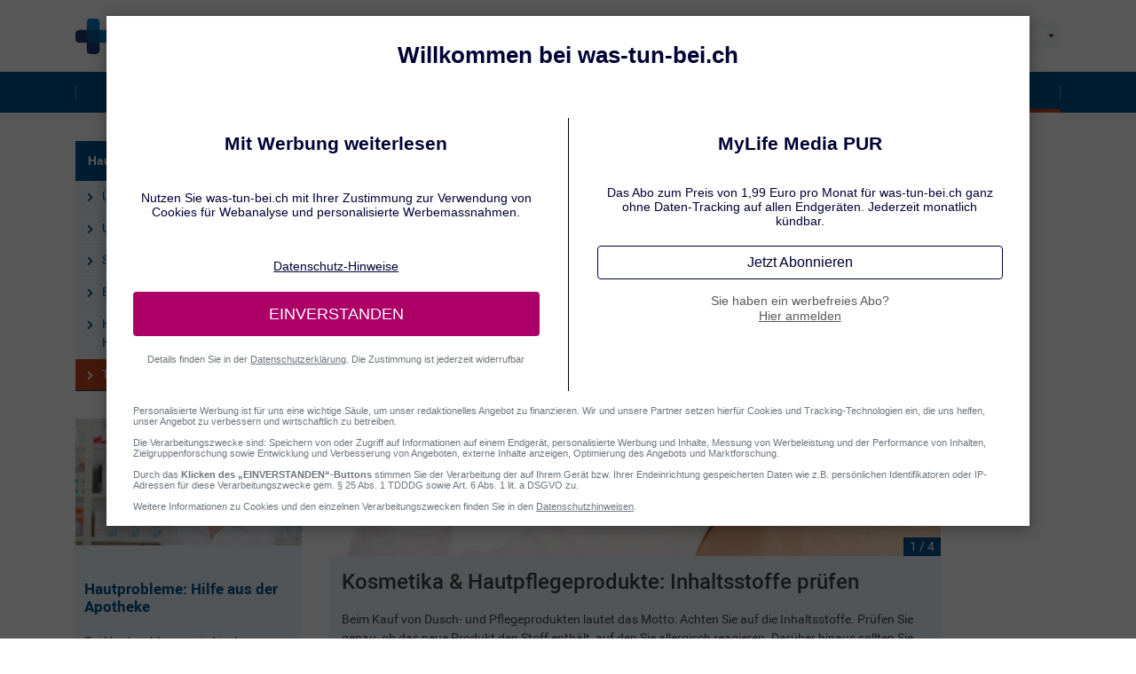

--- FILE ---
content_type: text/html;charset=UTF-8
request_url: https://www.was-tun-bei.ch/hautprobleme/kontaktallergie-tipps.html
body_size: 27696
content:
<!DOCTYPE html>
<html lang="de-CH" class="no-js">
<head>
            <meta charset="utf-8"/>
        <meta name="viewport" content="width=device-width, initial-scale=1" id="meta_viewport">

        <link rel="preconnect" href="https://www.googletagmanager.com">
        <link rel="preconnect" href="https://www.google-analytics.com">
        <link rel="preconnect" href="https://assets.ratings-and-reviews.de">
        <link rel="preconnect" href="https://webcomponent.buynowsw.com">
        <link rel="preconnect" href="https://api.buynowsw.com">
        <link rel="preconnect" href="https://webcomponent.custom-research.de/">

        

            
            
                    
                                                            
                    
                    
            


<title>Tipps bei Kontaktallergie | Hautprobleme</title>

            <meta
                                                                property="og:title"
                                        content="Tipps bei Kontaktallergie"
                    />
                <meta
                                                                property="og:description"
                                        content="Wer unter einer Kontaktallergie leidet, sollte einige Tipps beachten. Hier finden Sie praktische Ratschläge."
                    />
                <meta
                                                                property="og:image"
                                        content="https://www.was-tun-bei.ch/hautprobleme/i/3/1200/688/kontaktallergie-tipps-pflege.ir_ft_44614829.jpg"
                    />
                <meta
                                                                property="og:url"
                                        content="https://www.was-tun-bei.ch/hautprobleme/kontaktallergie-tipps.html"
                    />
                <meta
                            name="description"
                                                                            content="Wer unter einer Kontaktallergie leidet, sollte einige Tipps beachten. Hier finden Sie praktische Ratschläge."
                    />
                <meta
                                                                property="og:type"
                                        content="article"
                    />
                <meta
                                                                property="og:fb:app_id"
                                        content="451689008358241"
                    />
                <meta
                            name="twitter:card"
                                                                            content="summary"
                    />
                <meta
                            name="twitter:site"
                                                                            content="@BehandelnDe"
                    />
    

<link rel="canonical" href="https://www.was-tun-bei.ch/hautprobleme/kontaktallergie-tipps.html"/>
                    
            <link rel="alternate" hreflang="de-AT" href="https://hautprobleme.behandeln.at/kontaktallergie-tipps.html"/>
                <link rel="alternate" hreflang="de-CH" href="https://www.was-tun-bei.ch/hautprobleme/kontaktallergie-tipps.html"/>
                <link rel="alternate" hreflang="de-DE" href="https://hautprobleme.behandeln.de/kontaktallergie-tipps.html"/>
        <link rel="alternate" hreflang="x-default" href="https://hautprobleme.behandeln.de/kontaktallergie-tipps.html"/>
            <link rel="apple-touch-icon" sizes="180x180" href="https://www.was-tun-bei.ch/hautprobleme/user/themes/behandeln/images/favicons/apple-touch-icon.png">
<link rel="icon" type="image/png" sizes="32x32" href="https://www.was-tun-bei.ch/hautprobleme/user/themes/behandeln/images/favicons/favicon-32x32.png">
<link rel="icon" type="image/png" sizes="16x16" href="https://www.was-tun-bei.ch/hautprobleme/user/themes/behandeln/images/favicons/favicon-16x16.png">
<link rel="manifest" href="https://www.was-tun-bei.ch/hautprobleme/user/themes/behandeln/images/favicons/site.webmanifest">
<link rel="mask-icon" href="https://www.was-tun-bei.ch/hautprobleme/user/themes/behandeln/images/favicons/safari-pinned-tab.svg" color="#24387c">
<link rel="shortcut icon" href="https://www.was-tun-bei.ch/hautprobleme/user/themes/behandeln/images/favicons/favicon.ico">
<meta name="msapplication-TileColor" content="#24387c">
<meta name="msapplication-config" content="https://www.was-tun-bei.ch/hautprobleme/user/themes/behandeln/images/favicons/browserconfig.xml">
<meta name="theme-color" content="#24387c">

    
                    <style>
@charset "UTF-8";@font-face{font-family:swiper-icons;font-style:normal;font-weight:400;src:url("data:application/font-woff;charset=utf-8;base64, [base64]//wADZ2x5ZgAAAywAAADMAAAD2MHtryVoZWFkAAABbAAAADAAAAA2E2+eoWhoZWEAAAGcAAAAHwAAACQC9gDzaG10eAAAAigAAAAZAAAArgJkABFsb2NhAAAC0AAAAFoAAABaFQAUGG1heHAAAAG8AAAAHwAAACAAcABAbmFtZQAAA/gAAAE5AAACXvFdBwlwb3N0AAAFNAAAAGIAAACE5s74hXjaY2BkYGAAYpf5Hu/j+W2+MnAzMYDAzaX6QjD6/4//Bxj5GA8AuRwMYGkAPywL13jaY2BkYGA88P8Agx4j+/8fQDYfA1AEBWgDAIB2BOoAeNpjYGRgYNBh4GdgYgABEMnIABJzYNADCQAACWgAsQB42mNgYfzCOIGBlYGB0YcxjYGBwR1Kf2WQZGhhYGBiYGVmgAFGBiQQkOaawtDAoMBQxXjg/wEGPcYDDA4wNUA2CCgwsAAAO4EL6gAAeNpj2M0gyAACqxgGNWBkZ2D4/wMA+xkDdgAAAHjaY2BgYGaAYBkGRgYQiAHyGMF8FgYHIM3DwMHABGQrMOgyWDLEM1T9/w8UBfEMgLzE////P/5//f/V/xv+r4eaAAeMbAxwIUYmIMHEgKYAYjUcsDAwsLKxc3BycfPw8jEQA/[base64]/uznmfPFBNODM2K7MTQ45YEAZqGP81AmGGcF3iPqOop0r1SPTaTbVkfUe4HXj97wYE+yNwWYxwWu4v1ugWHgo3S1XdZEVqWM7ET0cfnLGxWfkgR42o2PvWrDMBSFj/IHLaF0zKjRgdiVMwScNRAoWUoH78Y2icB/yIY09An6AH2Bdu/UB+yxopYshQiEvnvu0dURgDt8QeC8PDw7Fpji3fEA4z/PEJ6YOB5hKh4dj3EvXhxPqH/SKUY3rJ7srZ4FZnh1PMAtPhwP6fl2PMJMPDgeQ4rY8YT6Gzao0eAEA409DuggmTnFnOcSCiEiLMgxCiTI6Cq5DZUd3Qmp10vO0LaLTd2cjN4fOumlc7lUYbSQcZFkutRG7g6JKZKy0RmdLY680CDnEJ+UMkpFFe1RN7nxdVpXrC4aTtnaurOnYercZg2YVmLN/d/gczfEimrE/fs/bOuq29Zmn8tloORaXgZgGa78yO9/cnXm2BpaGvq25Dv9S4E9+5SIc9PqupJKhYFSSl47+Qcr1mYNAAAAeNptw0cKwkAAAMDZJA8Q7OUJvkLsPfZ6zFVERPy8qHh2YER+3i/BP83vIBLLySsoKimrqKqpa2hp6+jq6RsYGhmbmJqZSy0sraxtbO3sHRydnEMU4uR6yx7JJXveP7WrDycAAAAAAAH//wACeNpjYGRgYOABYhkgZgJCZgZNBkYGLQZtIJsFLMYAAAw3ALgAeNolizEKgDAQBCchRbC2sFER0YD6qVQiBCv/H9ezGI6Z5XBAw8CBK/m5iQQVauVbXLnOrMZv2oLdKFa8Pjuru2hJzGabmOSLzNMzvutpB3N42mNgZGBg4GKQYzBhYMxJLMlj4GBgAYow/P/PAJJhLM6sSoWKfWCAAwDAjgbRAAB42mNgYGBkAIIbCZo5IPrmUn0hGA0AO8EFTQAA") format("woff")}@font-face{font-display:optional;font-family:Roboto;font-style:normal;font-weight:400;src:url(/hautprobleme/user/themes/behandeln/fonts/roboto/hinted-subset-Roboto-Regular.woff2) format("woff2"),local("Roboto"),local("Roboto-Regular")}@font-face{font-display:optional;font-family:Roboto;font-style:normal;font-weight:500;src:url(/hautprobleme/user/themes/behandeln/fonts/roboto/hinted-subset-Roboto-Medium.woff2) format("woff2"),local("Roboto"),local("Roboto-Medium")}@font-face{font-display:optional;font-family:Roboto;font-style:normal;font-weight:700;src:url(/hautprobleme/user/themes/behandeln/fonts/roboto/hinted-subset-Roboto-Bold.woff2) format("woff2"),local("Roboto"),local("Roboto-Bold")}*,:after,:before{box-sizing:border-box}html{-webkit-text-size-adjust:100%;font-family:sans-serif;line-height:1.15}aside,footer,header,main,nav{display:block}body{background-color:#fff;color:#444;font-family:Roboto,Arial,-apple-system,BlinkMacSystemFont,Segoe UI,Helvetica Neue,sans-serif,Apple Color Emoji,Segoe UI Emoji,Segoe UI Symbol,Noto Color Emoji;font-size:.875rem;font-weight:400;line-height:1.5;margin:0;text-align:left}h1,h2,h3,h4{margin-bottom:.75em;margin-top:0}p{margin-bottom:1rem;margin-top:0}ol,ul{margin-bottom:1rem}ol,ul{margin-top:0}ol ul,ul ul{margin-bottom:0}b,strong{font-weight:bolder}sup{font-size:75%;line-height:0;position:relative;vertical-align:initial}sup{top:-.5em}a{background-color:initial;color:#c9461f;text-decoration:none}img{border-style:none}img,svg{vertical-align:middle}svg{overflow:hidden}label{display:inline-block;margin-bottom:.5rem}button{border-radius:0}button,optgroup,select{font-family:inherit;font-size:inherit;line-height:inherit;margin:0}button{overflow:visible}button,select{text-transform:none}select{word-wrap:normal}[type=button],button{-webkit-appearance:button}[type=button]::-moz-focus-inner,button::-moz-focus-inner{border-style:none;padding:0}::-webkit-file-upload-button{-webkit-appearance:button;font:inherit}summary{display:list-item}.h2,.h4,h1,h2,h3,h4{font-weight:500;line-height:1.2;margin-bottom:.75em}h1{font-size:1.875rem}.h2,h2{font-size:1.5rem}h3{font-size:1.25rem}.h4,h4{font-size:1.2rem}.small{font-size:80%;font-weight:400}.container{margin-left:auto;margin-right:auto;padding-left:15px;padding-right:15px;width:100%}@media (min-width:768px){.container{max-width:720px}}@media (min-width:1200px){.container{max-width:1140px}}.row{display:flex;flex-wrap:wrap;margin-left:-15px;margin-right:-15px}.col-12,.col-lg-12,.col-lg-3,.col-lg-4,.col-lg-5,.col-lg-6,.col-lg-7,.col-lg-8,.col-lg-9,.col-md-4,.col-md-5,.col-md-6,.col-md-7,.col-md-8,.col-sm-3,.col-sm-6,.col-sm-9{padding-left:15px;padding-right:15px;position:relative;width:100%}.col-12{flex:0 0 100%;max-width:100%}.order-1{order:1}.order-2{order:2}.order-3{order:3}@media (min-width:576px){.col-sm-3{flex:0 0 25%;max-width:25%}.col-sm-6{flex:0 0 50%;max-width:50%}.col-sm-9{flex:0 0 75%;max-width:75%}}@media (min-width:768px){.col-md-4{flex:0 0 33.3333333333%;max-width:33.3333333333%}.col-md-5{flex:0 0 41.6666666667%;max-width:41.6666666667%}.col-md-6{flex:0 0 50%;max-width:50%}.col-md-7{flex:0 0 58.3333333333%;max-width:58.3333333333%}.col-md-8{flex:0 0 66.6666666667%;max-width:66.6666666667%}}.btn,details>summary{background-color:initial;border:1px solid #0000;border-radius:0;color:#444;display:inline-block;font-size:.875rem;font-weight:400;line-height:1.5;padding:.75rem 1.25rem;text-align:center;vertical-align:middle}details>summary{background-color:#00528e;border-color:#00528e;color:#fff}.btn-link{color:#c9461f;font-weight:400;text-decoration:none}.btn-sm{border-radius:0;line-height:1.5}.btn-sm{font-size:.765625rem;padding:.25rem .5rem}details>summary{display:block;width:100%}.accordion{overflow-anchor:none}.border-top{border-top:1px solid #adb5bd!important}.border-white{border-color:#fff!important}.d-none{display:none!important}.d-block{display:block!important}.d-flex{display:flex!important}@media (min-width:1200px){.col-lg-3{flex:0 0 25%;max-width:25%}.col-lg-4{flex:0 0 33.3333333333%;max-width:33.3333333333%}.col-lg-5{flex:0 0 41.6666666667%;max-width:41.6666666667%}.col-lg-6{flex:0 0 50%;max-width:50%}.col-lg-7{flex:0 0 58.3333333333%;max-width:58.3333333333%}.col-lg-8{flex:0 0 66.6666666667%;max-width:66.6666666667%}.col-lg-9{flex:0 0 75%;max-width:75%}.col-lg-12{flex:0 0 100%;max-width:100%}.order-lg-first{order:-1}.order-lg-1{order:1}.order-lg-2{order:2}.order-lg-3{order:3}.d-lg-none{display:none!important}.d-lg-block{display:block!important}.d-lg-flex{display:flex!important}.d-lg-inline-flex{display:inline-flex!important}}.flex-column{flex-direction:column!important}.justify-content-center{justify-content:center!important}.align-items-center{align-items:center!important}.sr-only{clip:rect(0,0,0,0);border:0;height:1px;margin:-1px;overflow:hidden;padding:0;position:absolute;white-space:nowrap;width:1px}.h-100{height:100%!important}.mb-0{margin-bottom:0!important}.mt-3{margin-top:1rem!important}.mt-4,.my-4{margin-top:1.5rem!important}.mb-4,.my-4{margin-bottom:1.5rem!important}.mt-5{margin-top:3rem!important}.mb-5{margin-bottom:3rem!important}.p-0{padding:0!important}.py-2{padding-top:.5rem!important}.pb-2,.py-2{padding-bottom:.5rem!important}.pt-3{padding-top:1rem!important}.pb-5{padding-bottom:3rem!important}.mt-n2{margin-top:-.5rem!important}.mb-n2{margin-bottom:-.5rem!important}.mt-n4{margin-top:-1.5rem!important}.ml-auto{margin-left:auto!important}@media (min-width:576px){.mt-sm-0{margin-top:0!important}.pr-sm-0{padding-right:0!important}}@media (min-width:1200px){.mt-lg-0,.my-lg-0{margin-top:0!important}.mb-lg-0,.my-lg-0{margin-bottom:0!important}.mt-lg-4{margin-top:1.5rem!important}.pb-lg-0{padding-bottom:0!important}.px-lg-3{padding-right:1rem!important}.px-lg-3{padding-left:1rem!important}.pt-lg-5{padding-top:3rem!important}.mr-lg-auto{margin-right:auto!important}.ml-lg-auto{margin-left:auto!important}.swiper:not(.swiper-initialized)>.swiper-wrapper>.swiper-slide:not([data-slide-index="1"]){display:none}}.text-right{text-align:right!important}.text-center{text-align:center!important}.text-white{color:#fff!important}.text-muted{color:#6c757d!important}.submenu{margin-bottom:30px}.submenu ul{border-bottom:1px solid #00528e;display:flex;flex-direction:column;list-style:none;margin-bottom:0;margin-top:0;padding:0}.submenu ul li{display:block}.submenu ul li a{background-color:#f2faff;color:#00528e;display:block;padding:.5em 1em .5em 30px;position:relative;text-align:left}.submenu ul li a>.icon{font-size:1.2em;left:.5em;position:absolute;top:.575em}.submenu ul li+li{border-top:1px solid #dfeff9;margin-top:0}.submenu ul li.is--parent>a{background-color:#00528e;color:#fff;font-weight:700;padding-bottom:12px;padding-left:1em;padding-top:12px}.submenu ul li.is--parent+li{border-top:0}.submenu ul li.is--active>a{background-color:#c9461f;color:#fff}main .submenu{margin-top:3.5rem}@media (max-width:1199.98px){aside.sidebar--left .submenu{display:none}.submenu{margin-bottom:-1rem;margin-top:3.5rem}}.teaser{background-color:#f2faff;border-bottom:1px solid #00528e;color:#444;display:flex;flex-direction:column;margin-bottom:30px;padding-bottom:1rem;padding-top:1px;position:relative}.teaser:last-child{margin-bottom:0}.teaser__image{margin-bottom:1.2rem}.teaser__image:first-child{margin-top:-1px}.teaser__image img{margin-bottom:0}.teaser__caption{border-bottom:0;color:#00528e;display:block;font-size:1.0625rem;font-weight:700;margin-bottom:1.2rem;margin-top:1.2rem;padding-bottom:0;padding-left:.6rem;padding-right:.6rem}.teaser__image+.teaser__caption{margin-top:0}.teaser__text{display:block;margin-bottom:auto;padding-left:.6rem;padding-right:.6rem}.teaser__text>:last-child{margin-bottom:0}.teaser__text a{position:relative;z-index:10}.teaser__buynow,.teaser__reviews{margin-top:1rem;padding-left:.6rem;padding-right:.6rem;position:relative;z-index:10}.teaser__buynow+.teaser__reviews{margin-top:0}.teaser__link{color:#00528e;display:block;font-weight:700;margin-top:1.2rem;padding-left:.6rem;padding-right:.6rem;position:static}.teaser__link:before{background-color:#0000;bottom:0;content:"";left:0;position:absolute;right:0;top:0;z-index:0}.teaser__link:after{content:" »";display:inline-block;white-space:nowrap}.teaser__pflt{display:block;padding-left:.6rem;padding-right:.6rem;position:relative;z-index:10}.teaser .footnotes{margin-top:1rem;padding-left:.6rem;padding-right:.6rem}.teaser--info,.teaser--mini,.teaser--product{background-color:#fff;border-bottom:0;border-top:1px solid #adb5bd;margin-top:calc(30px + .7rem);position:relative}.teaser--info:before,.teaser--mini:before,.teaser--product:before{bottom:100%;color:#6c757d;content:attr(data-text);display:inline-block;font-size:.625rem;line-height:1.5rem;position:absolute;right:0;text-transform:uppercase}.teaser--info .teaser__caption>span,.teaser--mini .teaser__caption>span,.teaser--product .teaser__caption>span{color:#c9461f;display:block}.teaser--product .teaser__link{color:#444;font-size:.75rem}.sidebar .teaser--product:first-child{margin-top:15px}.teaser--index{height:100%}.teaser--index .teaser__caption{font-size:1.5rem;margin-bottom:1rem}.teaser--index .teaser__text a{color:#00528e;font-weight:700}.teaser--index .teaser__text a:after{content:" »"}.teaser--index__col{margin-bottom:30px}.teaser--product:before{content:"Anzeige"}.teaser--product .teaser__image{margin-bottom:1.2rem;margin-left:.6rem;margin-right:.6rem;max-width:calc(100% - 1.2rem)}.teaser--product .teaser__link{color:#c9461f;font-size:.875rem}.teaser--forkpage{background-color:initial;border-bottom:none;margin-bottom:2rem;margin-top:2rem;padding-bottom:0}.teaser--forkpage .teaser__caption{border-bottom:1px solid #e9ecef;display:block;margin-bottom:.5em;margin-top:0;padding-bottom:.5em}.teaser--forkpage .teaser__text{display:block;margin-bottom:.875rem}.teaser--forkpage .teaser__link{color:#c9461f;margin-top:.875rem;padding-left:0;padding-right:0}.teaser--forkpage .teaser__caption,.teaser--forkpage .teaser__link,.teaser--forkpage .teaser__text{padding-left:0;padding-right:0}.teaser--list{background-color:initial;border-bottom:none}.teaser--list .teaser__caption{margin-top:0}.teaser--list .teaser__text{display:block}.teaser--list .teaser__text a,.teaser--list .teaser__text strong{color:#00528e}.teaser--list .teaser__text ol{counter-reset:listteaser;list-style:none;padding-left:0}.teaser--list .teaser__text ol>li{background-color:#f2faff;counter-increment:listteaser;padding:.5rem .5rem .5rem 5rem;position:relative}.teaser--list .teaser__text ol>li:before{color:#00528e;content:counter(listteaser) ".";display:block;font-size:2.5rem;font-weight:700;height:2.5rem;left:0;line-height:2.5rem;min-width:2.5rem;position:absolute;text-align:center;top:0;z-index:2}.teaser--list .teaser__text ol>li:after{border-color:#fff #0000 #0000 #fff;border-style:solid;border-width:2.5rem;content:"";display:block;height:0;left:0;position:absolute;top:0;width:0;z-index:1}.teaser--list .teaser__text ol>li>p:first-child{margin-bottom:.5em}.teaser--list .teaser__text ol>li>p:last-child{margin-bottom:0}.teaser--list .teaser__text ol>li>p a{position:static}.teaser--list .teaser__text ol>li>p a:before{content:"";display:block;height:100%;left:0;position:absolute;top:0;width:100%}.teaser--list .teaser__text ol>li+li{margin-top:1.5rem}.teaser--list .teaser__caption,.teaser--list .teaser__text{padding-left:0;padding-right:0}.teaser--link{align-items:center;border-bottom-color:#adb5bd;flex-direction:row;margin-bottom:0;padding:10px 1.5rem 10px 10px}.teaser--link:before{background-image:url("data:image/svg+xml;charset=utf-8,%3Csvg viewBox='0 0 9.4 29.5' xmlns='http://www.w3.org/2000/svg'%3E%3Cg fill='none' stroke='%231c3583'%3E%3Cpath d='m.4.3 8.5 14.5M.4 29.3l8.5-14.5'/%3E%3C/g%3E%3C/svg%3E");background-position:60% 50%;background-repeat:no-repeat;background-size:60% 60%;content:"";display:block;height:3rem;position:absolute;right:0;top:50%;transform:translateY(-50%);width:1.5rem}.teaser--link .teaser__image{margin-bottom:0;max-width:4.125rem}.teaser--link .teaser__caption{margin-bottom:0}.teaser--link .teaser__text{display:none}.teaser--link .teaser__link{font-size:0;height:0;margin:0;opacity:0;padding:0;width:0}main [class*=col-]>.teaser:first-child{margin-top:0}main [class*=col-] .teaser--info,main [class*=col-] .teaser--mini{margin-bottom:1rem}main .teaser--info{background-color:#fff8f0;margin-top:1rem;position:relative}main .teaser--info:before{background-image:url("data:image/svg+xml;charset=utf-8,%3Csvg xmlns='http://www.w3.org/2000/svg' viewBox='0 0 28 28'%3E%3Ccircle cx='14' cy='14' r='14' style='fill:%2300528f'/%3E%3Cpath d='M12 20.76c.05-.94.07-3.09.07-4.38v-1c0-1.15 0-1.8-.07-2.63l-1.12-.19v-.86l4.84-.14.37.23L16 13.6v2.78c0 1.29 0 3.44.06 4.38Zm4.93-1.06v1.06h-5.87V19.7l1.79-.42h2ZM12 8.6a1.82 1.82 0 0 1 2-1.8 1.8 1.8 0 1 1 0 3.59 1.82 1.82 0 0 1-2-1.79Z' style='fill:%23fff'/%3E%3C/svg%3E");content:"";display:block;height:28px;position:absolute;right:5px;top:5px;transform:translate(50%,-50%);width:28px}@media (max-width:575.98px){.teaser--forkpage .teaser__caption{margin-top:.75em!important}.teaser--product{border-bottom:1px solid #adb5bd}.sidebar--left,.sidebar--right{display:flex;flex-direction:column}.sidebar--right .teaser--product:first-of-type{margin-top:calc(30px + .7rem);order:10}}:root{--swiper-theme-color:#00528e}.swiper{list-style:none;margin-left:auto;margin-right:auto;overflow:hidden;padding:0;position:relative;z-index:1}.swiper-wrapper{box-sizing:initial;display:flex;height:100%;position:relative;width:100%;z-index:1}.swiper-wrapper{transform:translateZ(0)}.swiper-slide{flex-shrink:0;height:100%;position:relative;width:100%}.swiper-autoheight,.swiper-autoheight .swiper-slide{height:auto}.swiper-autoheight .swiper-wrapper{align-items:flex-start}:root{--swiper-navigation-size:44px}.swiper-button-next,.swiper-button-prev{align-items:center;color:var(--swiper-navigation-color,var(--swiper-theme-color));display:flex;height:var(--swiper-navigation-size);justify-content:center;margin-top:calc(0px - var(--swiper-navigation-size)/ 2);position:absolute;top:50%;width:calc(var(--swiper-navigation-size)/44*27);z-index:10}.swiper-button-next:after,.swiper-button-prev:after{font-family:swiper-icons;font-size:var(--swiper-navigation-size);font-variant:normal;letter-spacing:0;line-height:1;text-transform:none!important;text-transform:none}.swiper-button-prev{right:auto}.swiper-button-prev:after{content:"prev"}.swiper-button-next{left:auto}.swiper-button-next:after{content:"next"}.swiper-pagination{position:absolute;transform:translateZ(0);z-index:10}.swiper-horizontal>.swiper-pagination-bullets{bottom:10px;left:0;width:100%}.swiper-pagination-bullet{background:var(--swiper-pagination-bullet-inactive-color,#000);border-radius:50%;display:inline-block;height:var(--swiper-pagination-bullet-height,var(--swiper-pagination-bullet-size,8px));opacity:var(--swiper-pagination-bullet-inactive-opacity,.2);width:var(--swiper-pagination-bullet-width,var(--swiper-pagination-bullet-size,8px))}.swiper-pagination-bullet-active{background:var(--swiper-pagination-color,var(--swiper-theme-color));opacity:var(--swiper-pagination-bullet-opacity,1)}.swiper-horizontal>.swiper-pagination-bullets .swiper-pagination-bullet{margin:0 var(--swiper-pagination-bullet-horizontal-gap,4px)}.swiper-button-next,.swiper-button-prev{position:absolute;width:var(--swiper-navigation-size);z-index:1}.swiper-button-next:after,.swiper-button-prev:after{align-items:center;background-image:url("data:image/svg+xml;charset=utf-8,%3Csvg viewBox='0 0 250 250' xmlns='http://www.w3.org/2000/svg'%3E%3Cpath fill='%23fff' d='M187.8 116.4 79.5 8.1c-4.8-4.7-12.5-4.7-17.2 0-4.8 4.7-4.8 12.4 0 17.2L162 125l-99.7 99.7c-4.8 4.7-4.8 12.4 0 17.2 4.8 4.7 12.5 4.7 17.2 0l108.3-108.3c4.7-4.7 4.7-12.5 0-17.2z'/%3E%3C/svg%3E");background-position:60% 50%;background-repeat:no-repeat;background-size:60% 60%;content:"";display:block;height:var(--swiper-navigation-size);justify-content:center;margin-top:calc(var(--swiper-navigation-size)*-.5);text-align:center;transform:rotate(180deg);vertical-align:middle;width:var(--swiper-navigation-size)}.swiper-button-next{right:10px}.swiper-button-next:after{transform:rotate(0)}.swiper-button-prev{left:10px}.swiper-pagination{text-align:center}.swiper-horizontal>.swiper-pagination-bullets .swiper-pagination-bullet{margin:0 4px}.slideshow{--swiper-theme-color:#00528e;--swiper-navigation-size:3rem;margin-bottom:30px}.slideshow .slide .slide__image-wrap{position:relative}.slideshow .slide__index{background-color:var(--swiper-theme-color);bottom:0;color:#fff;padding-left:.5em;padding-right:.5em;position:absolute;right:0;width:auto}.slideshow .slide__headline{border-bottom:0;margin-top:0;padding-bottom:0}.slideshow .slide__content{padding:15px}.slideshow .slide__content>:last-child,.slideshow .slide__text>:last-child{margin-bottom:0}.slideshow .slide__link{color:#00528e;display:block;font-weight:700;margin-top:1.2rem;padding-right:.6rem}.slideshow .slide__link:after{content:" »";white-space:nowrap}.slideshow--default img,.slideshow--index img{margin-bottom:0}.slideshow--default .swiper-button-next,.slideshow--default .swiper-button-prev,.slideshow--index .swiper-button-next,.slideshow--index .swiper-button-prev{align-items:flex-start;color:#fff;margin-top:0;padding-top:28.125%;top:0}.slideshow--default .swiper-button-next:after,.slideshow--default .swiper-button-prev:after,.slideshow--index .swiper-button-next:after,.slideshow--index .swiper-button-prev:after{background-color:var(--swiper-theme-color);border-radius:var(--swiper-navigation-size)}.slideshow--default .swiper-slide,.slideshow--index .swiper-slide{background-color:#f2faff}.slideshow--index,.slideshow--wwwindex{border-bottom:1px solid #00528e}.slideshow--index .slide{display:flex;flex-direction:row;flex-wrap:nowrap}.slideshow--index .slide__image-wrap{width:60%}.slideshow--index .slide__image{height:100%}.slideshow--index .slide__index{bottom:auto;top:0}.slideshow--index .slide__content{padding-right:30px;width:40%}.slideshow--index .slide__link{position:static}.slideshow--index .slide__link:before{content:"";display:block;height:100%;left:0;position:absolute;top:0;width:100%;z-index:0}.slideshow--index .slide__headline{color:#00528e;font-size:1.5rem;font-weight:700}.slideshow--index .swiper-pagination,.slideshow--wwwindex .swiper-pagination{bottom:0;display:flex;flex-direction:row;justify-content:center;padding:10px;position:absolute;width:60%;z-index:10}.slideshow--index .swiper-button-next,.slideshow--index .swiper-button-prev,.slideshow--wwwindex .swiper-button-next,.slideshow--wwwindex .swiper-button-prev{padding-top:0;top:50%;width:calc(var(--swiper-navigation-size)/2);z-index:20}.slideshow--index .swiper-button-next:after,.slideshow--index .swiper-button-prev:after,.slideshow--wwwindex .swiper-button-next:after,.slideshow--wwwindex .swiper-button-prev:after{background-color:initial;background-image:url("data:image/svg+xml;charset=utf-8,%3Csvg viewBox='0 0 9.4 29.5' xmlns='http://www.w3.org/2000/svg'%3E%3Cg fill='none' stroke='%231c3583'%3E%3Cpath d='m.4.3 8.5 14.5M.4 29.3l8.5-14.5'/%3E%3C/g%3E%3C/svg%3E");width:calc(var(--swiper-navigation-size)/2)}.slideshow--index .swiper-button-prev,.slideshow--wwwindex .swiper-button-prev{left:0}.slideshow--index .swiper-button-next,.slideshow--wwwindex .swiper-button-next{right:0}.slideshow--wwwindex{background-color:#f2faff;padding:30px;width:100%}.slideshow--wwwindex .teaser{border-bottom:0}.slideshow--wwwindex .swiper-pagination{left:0;width:100%}.slideshow--wwwindex .swiper-button-next,.slideshow--wwwindex .swiper-button-prev{top:55%}.slideshow--mini{--swiper-navigation-size:1rem}.slideshow--mini .slide__index{display:none}.slideshow--mini .slide__content{padding:15px 0;text-align:center}.slideshow--mini .swiper-button-next,.slideshow--mini .swiper-button-prev{bottom:.2rem;color:#444;margin-top:0;top:auto}.slideshow--mini .swiper-button-next:after,.slideshow--mini .swiper-button-prev:after{background-size:100% 100%;filter:brightness(-800%);margin-top:0}.slideshow--mini .swiper-pagination{bottom:auto;left:auto;padding:0 calc(var(--swiper-navigation-size)*2);position:relative}.slideshow--mini .swiper-pagination-bullet{background-color:initial;border-radius:0;height:auto;opacity:1;width:auto}.slideshow--mini .swiper-pagination-bullet.swiper-pagination-bullet-active{font-weight:700}main .slideshow--mini{background-color:#fff8f0}@media (max-width:1199.98px){.slideshow--default .swiper-button-next,.slideshow--default .swiper-button-prev,.slideshow--default .swiper-pagination{display:none!important}.slideshow--default>.swiper-wrapper{flex-direction:column}.slideshow--default .slide{margin-bottom:30px}.slideshow--index .slide{flex-direction:column}.slideshow--index .slide__image-wrap{width:100%}.slideshow--index .slide__image{height:auto}.slideshow--index .slide__content{padding-right:15px;width:100%}.slideshow--index .swiper-pagination{bottom:auto;padding-top:calc(56.25% - 10px);position:absolute;top:0;width:100%}.slideshow--index .swiper-button-next,.slideshow--index .swiper-button-prev{padding-top:28.125%;top:0}}details{margin-bottom:1px;padding:0 15px}details>summary{list-style:none;margin-left:-15px;margin-right:-15px;padding-right:2.75em;position:relative;text-align:left;width:auto}details>summary:after{border-left:.15em solid;border-top:.15em solid;content:"";display:block;height:.75em;position:absolute;right:1em;top:50%;transform:translateY(-75%) rotate(225deg);width:.75em}details>summary::-webkit-details-marker{display:none}.footnotes{margin-top:1rem}.footnotes p{margin-bottom:.42em}buynow-button{--color-primary:#c9461f;--dropdown-text:var(--button-background);display:inline-block;max-width:15rem;min-height:2.5em;position:relative;width:100%;z-index:10}.highlight{display:block;margin-top:1rem;position:relative}.highlight__icon{height:2rem;left:0;position:absolute;top:.125rem;width:2rem}.highlight__title{color:#444;font-weight:700}.highlight.has--icon{padding-left:2.75rem}.highlight.has--icon .highlight__title{color:#00528e}.styled-select{-webkit-appearance:none;appearance:none;background-color:#fff;border:.5em solid #f8f9fa;border-radius:0;border-right-width:1.5em;margin-left:1em;padding:.1em 0 .1em .42em}.styled-select__label{position:relative}.styled-select__label:after{border:.4em solid #0000;border-top-color:#444;bottom:calc(50% - .2em);content:"";display:block;height:0;position:absolute;right:.5em;transform:translateY(50%) scaleX(.66);width:0}.indication-switch{width:200px}button.btn-pflt{color:#6c757d;float:right;font-size:80%;margin-left:1em;text-align:right;text-decoration:underline}button.btn-pflt:after{clear:both;content:"";display:block}ratings-and-reviews{display:inline-block;font-size:.785714286em;margin-bottom:.75em;min-height:2.1326530618em;position:relative;z-index:10}.survey__answer{background-color:#f2faff;border-bottom:1px solid #00528e;font-size:1rem;margin-bottom:1rem;position:relative;width:100%}.survey__answer>p{font-weight:500;margin:0 0 0 30px;text-align:left}.survey--pre-load_question:first-child{display:unset!important}.survey--back,.survey--restart{color:#00528e;font-size:1rem}.survey--forward{line-height:3rem}.survey--forward>p{text-align:center}.survey__disabled{filter:grayscale(100%)}.survey__checkmark{background-image:url(/hautprobleme/user/themes/behandeln/images/icon/checkbox.svg);height:31px;left:10px;position:absolute;top:50%;transform:translateY(-50%);width:31px}.expandable{margin-bottom:30px}.expandable__headline{border-bottom:0;color:#00528e;font-weight:700;margin-top:60px;padding-bottom:0}.expandable__toggle{align-items:center;-webkit-appearance:none;appearance:none;background:#0000;border:0;color:#6a727a;display:flex;flex-direction:column;font-size:80%;margin-bottom:10px;margin-top:15px;padding:10px;width:100%}.expandable__toggle>svg{font-size:2.5rem}.expandable__bottom>.teaser--link:last-child{border-bottom:0}:root{--color-primary:#00528e;--color-secondary:#cb4720;--accept-font-color:#fff;--auth-font-color:#fff}html{scroll-behavior:smooth}body,html{max-width:100%}body{-webkit-font-smoothing:antialiased;-moz-osx-font-smoothing:grayscale;display:flex;flex-direction:column;min-height:100vh;overflow-x:hidden}body *{scroll-margin-top:4rem}picture{image-rendering:-moz-crisp-edges;image-rendering:-webkit-optimize-contrast;image-rendering:crisp-edges}iframe,img{height:auto;max-width:100%}main iframe,main img{margin-bottom:1rem}ol,ul{padding-left:1.25em}ol li ul,ol li+li,ul li ul,ul li+li{margin-top:.5em}ul+p{margin-top:1em}.h2,.h4,a,h1,h2,h3,h4{word-wrap:break-word;-webkit-hyphens:auto;hyphens:auto;overflow-wrap:break-word;-ms-word-break:break-all;word-break:break-all;word-break:break-word}h1{color:#00528e}main .h2,main h2{border-bottom:1px solid #e9ecef;margin-top:4rem;padding-bottom:.25em}main [class*=col]>.h2:first-child{margin-top:0}main h3{margin-top:2.5rem}.more-links>h3{margin-bottom:1em}.more-links>ul{font-weight:700;list-style-type:none;padding-left:0}.more-links>ul>li>a:after{content:" »";white-space:nowrap}.more-links>ul>li+li{margin-top:1em}body:not(.layout--index) main.col-lg-9{max-width:720px}@media (max-width:1199.98px){.expandable{background-color:#f2faff;border-bottom:1px solid #00528e}.expandable__headline{margin-top:0;padding-left:15px;padding-right:15px;padding-top:15px}main .h2,main h2{margin-top:2.5rem}main h3{margin-top:2rem}}@media (max-width:575.98px){.expandable{margin-left:-15px;margin-right:-15px}.index__slideshow{margin-left:-15px;margin-right:-15px;margin-top:-2rem}}.header__top{background-color:#fff;padding-bottom:1.25rem;padding-top:1.25rem;z-index:1040}.header__logo{align-items:center;display:flex;font-size:1rem}.header__logo .text{display:inline-block;padding-bottom:.75em;padding-left:.5rem;padding-right:1.5em;position:relative}.header__logo .text>svg{background-color:#fff;bottom:0;height:.75em;position:absolute;right:0;width:6.75em}.header__logo .icon{height:auto;width:auto}.header__logo .icon>svg{display:block;height:2.5rem;width:2.5rem}.header__logo__indication{color:#067bc7;display:inline-block;font-size:1.5625em;font-style:italic;font-weight:700;line-height:.8;margin-bottom:.375em;min-width:6.5rem;position:relative}.header__logo__indication:before{border-bottom:.05em solid #00528e;bottom:-.42em;content:"";display:block;left:0;position:absolute;width:calc(100% - 3.6em)}.header__logo--index:before{display:none}.header__nav{background-color:#00528e;color:#fff;font-size:.9375rem;min-height:.625rem;position:sticky;top:0;z-index:1030}.header__nav a{color:#fff}.header__nav li+li{margin-top:0}.header__nav li.is--active>a{background-color:#c9461f;color:#fff}.header__nav li.is--active+li:before,.header__nav li.is--active:after,.header__nav li.is--active:before{display:none!important}.header__nav nav>ul{display:flex;flex-direction:row;list-style:none;margin:0;padding:0}.header__nav nav>ul>li{flex-grow:1;position:relative}.header__nav nav>ul>li>a{align-items:center;display:flex;flex-direction:column;height:100%;justify-content:center;padding:.8em 1.5em}.header__nav nav>ul>li>a>.icon{display:none}.header__nav nav>ul>li.is--parent-of-active>a{box-shadow:inset 0 -4px 0 0 #c9461f}.header__nav nav>ul>li:before{left:0}.header__nav nav>ul>li:before,.header__nav nav>ul>li:last-child:after{background-color:#fff6;content:"";display:block;height:33%;position:absolute;top:50%;transform:translateY(-50%);width:1px}.header__nav nav>ul>li:last-child:after{right:0}.header__nav nav>ul>li>ul{background-color:#f2faff;display:none;flex-direction:column;left:0;list-style:none;margin:0;min-width:100%;padding:0;position:absolute;top:100%}.header__nav nav>ul>li>ul li{display:block;min-width:220px;position:relative;width:100%}.header__nav nav>ul>li>ul li+li{border-top:1px solid #dfeff9}.header__nav nav>ul>li>ul li a{color:#00528e;display:block;padding:.5em 1em .5em 30px;position:relative;text-align:left}.header__nav nav>ul>li>ul li a>.icon{font-size:1.2em;left:.5em;position:absolute;top:.575em}.header__nav nav>ul>li:last-child>ul{left:auto;right:0}.header__toggle{align-items:center;display:flex;flex-direction:column;height:3.75rem;justify-content:center;position:absolute;right:0;top:50%;transform:translateY(-50%);width:3.75rem;z-index:1052}.header__toggle>span{background-color:#00528e;border-radius:3.75rem;display:block;height:.2500000013rem;margin:.1875rem 0;width:60%}@media (max-width:1199.98px){.header__top{filter:drop-shadow(0 .1rem .5rem rgba(0,0,0,.1));padding-bottom:.9rem;padding-right:3.75rem;padding-top:.9rem;position:sticky;top:0}.header__logo{font-size:.875em}.header__logo__indication{min-width:5rem}.header__logo .icon>svg{height:2rem;width:2rem}.header__nav{left:0;max-height:calc(100% - 3.8125rem);overflow:auto;position:fixed;top:3.8125rem;transform:translateX(100%);width:100%}.header__nav>.container{padding-left:0;padding-right:0}.header__nav nav>ul{flex-direction:column}.header__nav nav>ul>li:after,.header__nav nav>ul>li:before,.header__nav nav>ul>li:last-child:after,.header__nav nav>ul>li:last-child:before{display:none}.header__nav nav>ul>li>a{align-items:flex-start;justify-content:flex-start}.header__nav nav>ul>li.is--parent-of-active>a{box-shadow:inset 4px 0 0 0 #c9461f}.header__nav nav>ul>li>ul{display:flex;flex-direction:column;position:static}}.footer{margin-top:auto}.footer__nav{background-color:#00528e;padding-bottom:15px;padding-top:15px}.footer__nav a{display:inline-block}.footer__nav a>.icon{display:none}.footer__nav nav>ul{display:flex;flex-direction:row;list-style:none;margin:0;padding:0}.footer__nav nav>ul li+li{margin-top:0}.footer__nav nav>ul>li{flex-grow:1;padding:10px 20px}.footer__nav nav>ul>li>a{font-weight:700;word-break:keep-all}.footer__nav nav>ul>li+li{border-left:1px solid #fff}.footer__nav nav>ul>li:first-child{padding-left:0}.footer__nav nav>ul>li:last-child{padding-right:0}.footer__nav nav>ul>li>ul{font-size:.8125rem;list-style:none;margin:20px 0 0;padding:0}.footer__nav nav>ul>li>ul li{padding:5px 0}.footer__nav nav,.footer__nav nav a{color:#fff}.footer__meta{font-size:.8125rem;margin-top:45px}.footer__meta ul{display:flex;flex-direction:row;list-style:none;margin:0;padding:0}.footer__meta ul a{color:#6c757d}.footer__meta ul li{display:inline-block}.footer__meta ul li+li{margin-left:1.25em;margin-top:0}.footer__disclaimer{font-size:.8125rem;margin-bottom:45px}.footer__disclaimer a{text-decoration:underline}@media (max-width:1199.98px){.footer{padding-bottom:3rem}.footer__nav>.container{padding-left:0;padding-right:0}.footer__nav nav>ul{flex-direction:column}.footer__nav nav>ul>li{padding:30px 15px}.footer__nav nav>ul>li:first-child{padding-left:15px;padding-top:15px}.footer__nav nav>ul>li:last-child{padding-bottom:15px;padding-right:15px}.footer__nav nav>ul>li+li{border-left:0;border-top:1px solid #fff}.footer__meta{margin-bottom:45px}.footer__meta ul{flex-direction:column}.footer__meta ul li+li{margin-left:0;margin-top:1em}}.icon{stroke-width:0;stroke:currentColor;fill:currentColor;display:inline-block;height:1em;width:1em}.tagline{color:#c9461f;margin-bottom:0;text-transform:uppercase}
</style>

    
    <!-- Consent Mode -->
    <script>
        window.__e_consent_cookie_presets = {
            analytics: false,
            buybutton: true,
            doubleclick: false,
            outbrain: false,
            taboola: false,
            socialmedia: false,
            youtube: false,
        }

        window.dataLayer = window.dataLayer || [];

        function gtag() {
            dataLayer.push(arguments);
        }

        gtag('js', new Date());

        // user has to set cookies explicitly to true in order for storage to be grated
        gtag('consent', 'default', {
            'ad_storage': 'denied',
            'ad_user_data': 'denied',
            'ad_personalization': 'denied',
            'analytics_storage': 'denied',
        });
        if (document.cookie.search(/script_allowed_(doubleclick|outbrain|taboola)=true/) !== -1) {
            gtag('consent', 'update', {
                'ad_storage': 'granted',
                'ad_user_data': 'granted',
                'ad_personalization': 'granted',
            });
        } else {
            gtag('consent', 'update', {
                'ad_storage': 'denied',
                'ad_user_data': 'denied',
                'ad_personalization': 'denied',
            });
        }
        if (document.cookie.search(/script_allowed_(analytics)=true/) !== -1) {
            gtag('consent', 'update', {
                'analytics_storage': 'granted',
            });
        } else {
            gtag('consent', 'update', {
                'analytics_storage': 'denied',
            });
        }

        gtag('set', 'url_passthrough', true);
    </script>

    <!-- Google Tag Manager -->
    <script>
    let gtmLoaded = false;
    function loadGTM() {
        (function(w,d,s,l,i){w[l]=w[l]||[];w[l].push({'gtm.start':
                new Date().getTime(),event:'gtm.js'});var f=d.getElementsByTagName(s)[0],
            j=d.createElement(s),dl=l!='dataLayer'?'&l='+l:'';j.async=true;j.src=
            'https://www.googletagmanager.com/gtm.js?id='+i+dl;f.parentNode.insertBefore(j,f);
        })(window,document,'script','dataLayer','GTM-TC86XWS');
        gtmLoaded = true
    }

    window.addEventListener(
        'CookieConsent_Event',
        (e) => {
            const eventData = {
                ...e.detail,
            };
            if (eventData.EventName === 'CookieConsent_Accept' && !gtmLoaded) {
                loadGTM();
            }
        },
    );

    if (
        (
            window.__e_consent_cookie_presets.analytics
            || document.cookie.split(';').some((item) => item.includes('script_allowed_analytics=true'))
        )
        && !gtmLoaded
    ) {
        loadGTM();
    }
    </script>
    <!-- End Google Tag Manager -->

        <script>
        function isTablet() {
            var tabletMinWidth = 600;
            var desktopMaxWidth = 1136;
            var isIPadPro = /Macintosh/.test(navigator.userAgent) && 'ontouchend' in document;

            return screen.width > tabletMinWidth
                && screen.width < desktopMaxWidth
                && (navigator.userAgent.match(/iPad|Kindle|Tablet/i) || isIPadPro);
        }

        if (isTablet()) {
            var viewportElement = document.getElementById('meta_viewport');

            viewportElement.setAttribute('content', 'width=1200');
            viewportElement.setAttribute('data-detect-viewport-is-scaled', 'true');
        }
    </script>

        <script>
        (function (H) {
            H.className = H.className.replace(/\bno-js\b/, 'js')
        })(document.documentElement)
    </script>

        <script>
        /**
         * Replaces amazon tags with site specific ones
         * @param {URL} outgoingUrl - original outgoing url
         * @returns {URL} This is the result
         */
        window.__buynowFuncOutLinkModify = (outgoingUrl) => {
            const windowLocation = new URL(window.location.href);
            const sourceMapping = {
                taboola: 'taboola',
                outbrain: 'outbrain',
                fb: 'facebook',
                facebook: 'facebook',
                ig: 'facebook',
                instagram: 'facebook',
                google: 'search',
                youtube: 'youtube',
                organic: 'organic',
                display: 'display',
            };
            const utmSource = windowLocation.searchParams.get('utm_source');
            const domain = window.location.href.match(/was-tun-bei\.ch/) ? `${window.location.href.match(/was-tun-bei\.ch\/(\w+)?\//)?.[1] || ''}.was-tun-bei.ch`.replace(/^\./, '') : windowLocation.hostname.replace(/^www\./, '');

            if (outgoingUrl.href.match(/\/out\//)?.length || outgoingUrl.hostname.match(/.*\.?amazon(?:\.com?)?\.\w+$/)?.length) {
                if (Object.keys(sourceMapping).includes(utmSource)) {
                    outgoingUrl.searchParams.set('tag', `${domain}-${sourceMapping[utmSource]}-21`);

                    return outgoingUrl;
                } if (windowLocation.searchParams.has('gclid') || windowLocation.searchParams.has('gclsrc') || windowLocation.searchParams.has('wbraid') || windowLocation.searchParams.has('gbraid')) {
                    outgoingUrl.searchParams.set('tag', `${domain}-search-21`);

                    return outgoingUrl;
                } if (windowLocation.searchParams.has('dclid')) {
                    outgoingUrl.searchParams.set('tag', `${domain}-display-21`);

                    return outgoingUrl;
                } if (windowLocation.searchParams.has('fbclid')) {
                    outgoingUrl.searchParams.set('tag', `${domain}-facebook-21`);

                    return outgoingUrl;
                }
                outgoingUrl.searchParams.set('tag', `${domain}-organic-21`);

                return outgoingUrl;
            }

            return outgoingUrl;
        };
    </script>

                                                                <link rel="preload" href="https://www.was-tun-bei.ch/hautprobleme/user/themes/behandeln/dist/css/main.css?id=e0e74cbf4580907e3caa9cdeb41ed375" as="style" crossorigin>
                                                                            <link rel="preload" href="https://www.was-tun-bei.ch/hautprobleme/user/themes/behandeln/dist/js/main.js?id=4170e73248a44d1ac079983dbf23d852" as="script" crossorigin>
                                                <link rel="preload" href="https://www.was-tun-bei.ch/hautprobleme/user/themes/behandeln/dist/js/manifest.js?id=0fb1a4738134ee27f1b2771678cd69ab" as="script" crossorigin>
                                                <link rel="preload" href="https://www.was-tun-bei.ch/hautprobleme/user/themes/behandeln/dist/js/vendor.js?id=34a0eaa2ece7f0746153548c1158ebb4" as="script" crossorigin>
                            <link rel="preload" href="https://www.was-tun-bei.ch/hautprobleme/user/themes/behandeln/fonts/roboto/hinted-subset-Roboto-Regular.woff2" as="font" type="font/woff2" crossorigin>
    <link rel="preload" href="https://www.was-tun-bei.ch/hautprobleme/user/themes/behandeln/fonts/roboto/hinted-subset-Roboto-Medium.woff2" as="font" type="font/woff2" crossorigin>
    <link rel="preload" href="https://www.was-tun-bei.ch/hautprobleme/user/themes/behandeln/fonts/roboto/hinted-subset-Roboto-Bold.woff2" as="font" type="font/woff2" crossorigin>

                            <script>
            let outbrainLoaded = false;
            function loadOutbrainAds() {
                const script = document.createElement('script');
                script.src = "//widgets.outbrain.com/outbrain.js";
                script.async = true;
                document.head.appendChild(script);
                outbrainLoaded = true;
            }

             window.addEventListener(
                'CookieConsent_Event',
                (e) => {
                    const eventData = {
                        ...e.detail,
                    };
                    if (eventData.EventName === 'CookieConsent_Accept' && !outbrainLoaded) {
                        loadOutbrainAds();
                    }
                },
            );

            if (document.cookie.split(';').some((item) => item.includes('script_allowed_outbrain=true'))
                && !outbrainLoaded
            ) {
              loadOutbrainAds();
            }
        </script>
    
            
        
    </head>
<body id="top" class="body layout--default">

    <div class="header__top" id="header--top">
    <div class="container d-flex align-items-center">
        <a href="https://www.was-tun-bei.ch/hautprobleme/index.html"
           title="Hautprobleme"
           class="header__logo">
            <div class="icon">
                <svg xmlns="http://www.w3.org/2000/svg" height="32" width="32" viewBox="0 0 398 398"><path d="M40 270h88v88c0 22 18 40 40 40h62c22 0 40-18 40-40V197c0-38-31-69-69-69H40c-22 0-40 18-40 40v62c0 22 18 40 40 40Z" style="fill:#24387c"/><path d="M358 128h-88V40c0-22-18-40-40-40h-62c-22 0-40 18-40 40v161c0 38 31 69 69 69h161c22 0 40-18 40-40v-62c0-22-18-40-40-40Z" style="fill:#067bc7"/><path d="M201 128h-73v73c0 38 31 69 69 69h73v-73c0-38-31-69-69-69Z" style="fill:#055c95"/></svg>
            </div>
            <div class="text">
                                    <span class="header__logo__indication">Hautprobleme</span>
                                <span class="sr-only">behandeln</span>
                                    <svg xmlns="http://www.w3.org/2000/svg" viewBox="0 0 119.7 11.94" height="12" width="120">
                        <defs>
                            <style>.cls-1{fill:#24387c;}</style>
                        </defs>
                        <g id="Logo">
                            <path class="cls-1" d="M13.84,5.9a6.88,6.88,0,0,1-.36,2.19,6.33,6.33,0,0,1-1,1.91,5.61,5.61,0,0,1-1.6,1.4,4.26,4.26,0,0,1-2.13.53A3.26,3.26,0,0,1,7,11.5,2.1,2.1,0,0,1,6,10.27a5.41,5.41,0,0,1-1.59,1.26,3.76,3.76,0,0,1-1.71.38,1.81,1.81,0,0,1-1.38-.54A1.91,1.91,0,0,1,.85,10a2.62,2.62,0,0,1,.06-.57c0-.18.08-.38.14-.59l.51-1.79c0-.14.08-.34.13-.58a2.91,2.91,0,0,0,.07-.54.84.84,0,0,0-.17-.58.9.9,0,0,0-.66-.18,1.8,1.8,0,0,0-.5.08L0,5.39l.17-.68c.4-.16.79-.31,1.17-.43a3.7,3.7,0,0,1,1.05-.17,2,2,0,0,1,1.39.45A1.5,1.5,0,0,1,4.27,5.7a5,5,0,0,1-.08.71A5.93,5.93,0,0,1,4,7.17L3.58,8.63a4.47,4.47,0,0,0-.13.59,3.36,3.36,0,0,0-.06.5.92.92,0,0,0,.24.68.78.78,0,0,0,.56.25l.28,0a1.33,1.33,0,0,0,.4-.13,3.66,3.66,0,0,0,.52-.31A3.25,3.25,0,0,0,6,9.64a3.94,3.94,0,0,1,0-.4c0-.17.06-.38.11-.62l1-4.38,2.41-.1.09.1-1,4.33L8.55,9a3.86,3.86,0,0,0,0,.6,1.31,1.31,0,0,0,.31,1,1.26,1.26,0,0,0,.93.31,2.4,2.4,0,0,0,1.77-.77A2.83,2.83,0,0,0,12.26,8c0-.08,0-.18,0-.28a2.73,2.73,0,0,0-.06-.34A1.2,1.2,0,0,0,11.88,7l-.43-.37a2.4,2.4,0,0,1-.38-.53,1.65,1.65,0,0,1-.17-.77,1.22,1.22,0,0,1,.15-.63,1.44,1.44,0,0,1,.38-.43,1.5,1.5,0,0,1,.44-.2A1.78,1.78,0,0,1,12.34,4a1.32,1.32,0,0,1,1.11.52A2.2,2.2,0,0,1,13.84,5.9Z"/><path class="cls-1" d="M19.92,10.74h-.06l-.5.42a3.93,3.93,0,0,1-.6.37,5,5,0,0,1-.67.28,2.73,2.73,0,0,1-.78.1,2.44,2.44,0,0,1-2-.77A3.09,3.09,0,0,1,14.67,9,5,5,0,0,1,15,7.09a5.53,5.53,0,0,1,1-1.6A4.71,4.71,0,0,1,17.5,4.42,4.09,4.09,0,0,1,19.26,4a4.18,4.18,0,0,1,1.19.16,2.55,2.55,0,0,1,.84.43l2.31-.47.11.12L22.6,8.9c0,.16-.08.35-.13.59a2.64,2.64,0,0,0-.07.53.73.73,0,0,0,.2.59,1.08,1.08,0,0,0,.68.16,1.77,1.77,0,0,0,.51-.08,3.77,3.77,0,0,0,.42-.13l-.17.67q-.75.3-1.2.45a2.93,2.93,0,0,1-1,.16,2.17,2.17,0,0,1-1.24-.31A1.56,1.56,0,0,1,19.92,10.74ZM20.82,6a2.08,2.08,0,0,0-.05-.4,1,1,0,0,0-.15-.38,1,1,0,0,0-.36-.3,1.27,1.27,0,0,0-.54-.1,1.37,1.37,0,0,0-.92.36,3.36,3.36,0,0,0-.75,1,5.93,5.93,0,0,0-.5,1.37,7,7,0,0,0-.18,1.59,3.69,3.69,0,0,0,.06.69,1.64,1.64,0,0,0,.19.54,1,1,0,0,0,.36.36,1.29,1.29,0,0,0,1.27-.08,3.18,3.18,0,0,0,.6-.51Z"/><path class="cls-1" d="M27.67,11.94a6.27,6.27,0,0,1-1.57-.16,3.09,3.09,0,0,1-1-.39,1.51,1.51,0,0,1-.5-.52,1.23,1.23,0,0,1-.14-.52,1,1,0,0,1,.33-.76,1.18,1.18,0,0,1,.87-.33,1.25,1.25,0,0,1,.76.23,2.09,2.09,0,0,1,.51.59,3.93,3.93,0,0,1,.32.72l.18.58A1.93,1.93,0,0,0,28.73,11a1.24,1.24,0,0,0,.44-1A.82.82,0,0,0,29,9.54a1.24,1.24,0,0,0-.35-.33A2.84,2.84,0,0,0,28.13,9l-.68-.24A3.61,3.61,0,0,1,26,7.85a1.87,1.87,0,0,1-.54-1.36,1.89,1.89,0,0,1,.23-.91,2.34,2.34,0,0,1,.7-.79,3.7,3.7,0,0,1,1.18-.56A6,6,0,0,1,29.26,4a8.7,8.7,0,0,1,1.06.07,3.9,3.9,0,0,1,.92.25,1.67,1.67,0,0,1,.62.47,1.13,1.13,0,0,1,.22.71.93.93,0,0,1-.31.71,1.13,1.13,0,0,1-.82.3,1.1,1.1,0,0,1-.73-.23,2,2,0,0,1-.47-.53,3.79,3.79,0,0,1-.29-.66c-.07-.22-.13-.41-.17-.56a1.59,1.59,0,0,0-1,.38,1.09,1.09,0,0,0-.44.88,1,1,0,0,0,.1.49.84.84,0,0,0,.28.31,2.47,2.47,0,0,0,.49.25l.75.27A4.1,4.1,0,0,1,31.05,8a1.75,1.75,0,0,1,.53,1.33,2.26,2.26,0,0,1-.26,1,2.22,2.22,0,0,1-.72.83,3.66,3.66,0,0,1-1.2.55A6.42,6.42,0,0,1,27.67,11.94Z"/><path class="cls-1" d="M37.45,8.4H32.87l.38-1.65h4.58Z"/><path class="cls-1" d="M41.32,11.88a2.22,2.22,0,0,1-1.45-.44,1.38,1.38,0,0,1-.54-1.12,3.08,3.08,0,0,1,0-.53c0-.16.06-.38.12-.64l.93-4H39l.18-.77h1.41l.55-2.29h2.45l-.54,2.29h2L45,5.13h-2l-.92,4c0,.14-.07.31-.1.51s0,.34,0,.4a.67.67,0,0,0,.24.59,1.29,1.29,0,0,0,.73.17,3.11,3.11,0,0,0,.64-.09,4.93,4.93,0,0,0,.58-.15l-.16.68a8.85,8.85,0,0,1-1.34.46A5.05,5.05,0,0,1,41.32,11.88Z"/><path class="cls-1" d="M50.75,10.48h0a6.3,6.3,0,0,1-1.51,1.08,3.65,3.65,0,0,1-1.66.35,1.75,1.75,0,0,1-1.3-.46,1.53,1.53,0,0,1-.45-1.12c0-.15,0-.31,0-.47a6.91,6.91,0,0,1,.14-.68l.57-2.13c0-.14.08-.33.13-.57a4.39,4.39,0,0,0,.07-.54.83.83,0,0,0-.17-.59,1,1,0,0,0-.66-.17,1.8,1.8,0,0,0-.5.08A4.38,4.38,0,0,0,45,5.4l.16-.68c.41-.17.8-.31,1.17-.43a3.52,3.52,0,0,1,1.06-.18,1.94,1.94,0,0,1,1.39.46,1.45,1.45,0,0,1,.48,1.11c0,.09,0,.26,0,.5a3.46,3.46,0,0,1-.12.67l-.55,2a4.78,4.78,0,0,0-.12.57,3.28,3.28,0,0,0,0,.44.9.9,0,0,0,.16.57.69.69,0,0,0,.58.21,2,2,0,0,0,.78-.25,4.23,4.23,0,0,0,1-.71l1.25-5.45,2.4-.1.09.1L53.5,8.88l-.12.58a2.81,2.81,0,0,0-.07.54.72.72,0,0,0,.19.59,1.06,1.06,0,0,0,.68.16,1.68,1.68,0,0,0,.51-.08,2.32,2.32,0,0,0,.41-.14l-.16.68q-.75.3-1.2.45a3.18,3.18,0,0,1-1,.16,2.14,2.14,0,0,1-1.33-.38A1.64,1.64,0,0,1,50.75,10.48Z"/><path class="cls-1" d="M65.73,10.53l-.16.68q-.75.3-1.2.45a3.23,3.23,0,0,1-1,.16,2,2,0,0,1-1.4-.45,1.42,1.42,0,0,1-.5-1.12,4.12,4.12,0,0,1,0-.46,4,4,0,0,1,.12-.71l.55-2a3.76,3.76,0,0,0,.12-.58,2.7,2.7,0,0,0,0-.43.8.8,0,0,0-.18-.56.72.72,0,0,0-.59-.21,2.17,2.17,0,0,0-.73.2,4,4,0,0,0-1.06.75l-1.25,5.45H56L57.07,7c0-.14.07-.32.11-.55a2.67,2.67,0,0,0,.08-.56.8.8,0,0,0-.18-.6,1,1,0,0,0-.65-.16,1.73,1.73,0,0,0-.49.08l-.44.14.17-.68c.41-.16.8-.31,1.17-.43a3.77,3.77,0,0,1,1.06-.17,2.07,2.07,0,0,1,1.33.35,1.67,1.67,0,0,1,.59,1h0a6.38,6.38,0,0,1,1.53-1A3.83,3.83,0,0,1,63.08,4a1.85,1.85,0,0,1,1.31.46,1.53,1.53,0,0,1,.47,1.12c0,.12,0,.28,0,.49a4.53,4.53,0,0,1-.12.67l-.58,2.12c0,.18-.09.38-.13.6a3.28,3.28,0,0,0-.06.52.72.72,0,0,0,.19.59,1.06,1.06,0,0,0,.68.16,1.68,1.68,0,0,0,.51-.08A2.32,2.32,0,0,0,65.73,10.53Z"/><path class="cls-1" d="M71,8.4H66.44l.38-1.65H71.4Z"/><path class="cls-1" d="M81.36,6.92A5.56,5.56,0,0,1,81,8.87a4.55,4.55,0,0,1-2.63,2.67,5.46,5.46,0,0,1-2.1.39,8.19,8.19,0,0,1-.82-.06,4.57,4.57,0,0,1-1-.21,4.17,4.17,0,0,1-1-.54,3.31,3.31,0,0,1-.84-.9l1.9-8.14c0-.09,0-.17,0-.25a1.41,1.41,0,0,0,0-.18.87.87,0,0,0-.1-.42A.62.62,0,0,0,74.21,1,1.41,1.41,0,0,0,73.8.83a3.91,3.91,0,0,0-.55-.07L73.39.2l4-.2.08.12L76.31,5h.06l.37-.29c.14-.1.32-.2.55-.33A3.53,3.53,0,0,1,78,4.14,2.77,2.77,0,0,1,78.72,4a2.43,2.43,0,0,1,2,.78A3.1,3.1,0,0,1,81.36,6.92Zm-2.71,0a4.86,4.86,0,0,0-.05-.69,1.64,1.64,0,0,0-.19-.54A1,1,0,0,0,78,5.3a1.09,1.09,0,0,0-.57-.13,1.3,1.3,0,0,0-.73.22,2.77,2.77,0,0,0-.62.5l-1,4.21a1.18,1.18,0,0,0,0,.37,1,1,0,0,0,.2.39,1.15,1.15,0,0,0,.33.33,1,1,0,0,0,.52.11,1.44,1.44,0,0,0,1-.38,3,3,0,0,0,.75-1,6.14,6.14,0,0,0,.5-1.4A7.45,7.45,0,0,0,78.65,6.89Z"/><path class="cls-1" d="M86,11.94a4.78,4.78,0,0,1-1.59-.25A3,3,0,0,1,83.25,11a2.89,2.89,0,0,1-.66-1,3.78,3.78,0,0,1-.22-1.28A4.68,4.68,0,0,1,82.71,7a4.4,4.4,0,0,1,1-1.51,4.6,4.6,0,0,1,1.57-1,5.46,5.46,0,0,1,2.1-.4,4,4,0,0,1,2,.43,1.43,1.43,0,0,1,.71,1.3,1.89,1.89,0,0,1-.61,1.41A3.71,3.71,0,0,1,87.86,8a12.86,12.86,0,0,1-1.42.36c-.39.07-.87.13-1.43.19a5.82,5.82,0,0,0,.09.75,2.57,2.57,0,0,0,.23.71,1.33,1.33,0,0,0,.51.54,1.64,1.64,0,0,0,.85.2,3.09,3.09,0,0,0,1.51-.34,3.91,3.91,0,0,0,1.19-1.1l.55.47a5.07,5.07,0,0,1-1.74,1.54A4.66,4.66,0,0,1,86,11.94Zm1.71-6a1.72,1.72,0,0,0-.24-1,.73.73,0,0,0-.65-.34c-.39,0-.75.31-1.1,1A6.44,6.44,0,0,0,85,8c.3,0,.59-.08.89-.13a3.24,3.24,0,0,0,.69-.2A1.83,1.83,0,0,0,87.43,7,2,2,0,0,0,87.68,6Z"/><path class="cls-1" d="M95.84,10.61l-.16.68-1.19.45a3.3,3.3,0,0,1-1,.15A2.11,2.11,0,0,1,92,11.45a1.44,1.44,0,0,1-.5-1.12,3.27,3.27,0,0,1,0-.54,4.19,4.19,0,0,1,.12-.62L92.32,7a5.13,5.13,0,0,0,.14-.6,2.52,2.52,0,0,0,.06-.52.8.8,0,0,0-.17-.58,1,1,0,0,0-.67-.17,1.77,1.77,0,0,0-.5.07l-.43.15.16-.68c.41-.17.8-.31,1.18-.43a3.41,3.41,0,0,1,1-.18,2,2,0,0,1,1.39.44A1.42,1.42,0,0,1,95,5.59a4.44,4.44,0,0,1,0,.5,3.33,3.33,0,0,1-.12.67L94.24,9a6.22,6.22,0,0,0-.14.61,3.31,3.31,0,0,0-.06.51.76.76,0,0,0,.2.6,1.13,1.13,0,0,0,.68.16,2.05,2.05,0,0,0,.51-.08A2.32,2.32,0,0,0,95.84,10.61ZM96,1.39a1.29,1.29,0,0,1-.43,1,1.48,1.48,0,0,1-1,.4,1.52,1.52,0,0,1-1-.4,1.29,1.29,0,0,1-.43-1,1.29,1.29,0,0,1,.43-1,1.53,1.53,0,0,1,1-.41,1.49,1.49,0,0,1,1,.41A1.29,1.29,0,0,1,96,1.39Z"/><path class="cls-1" d="M99.92,10.43a1.5,1.5,0,0,1-1.49,1.48,1.47,1.47,0,0,1-1.05-.44,1.41,1.41,0,0,1-.44-1,1.48,1.48,0,0,1,2.54-1A1.46,1.46,0,0,1,99.92,10.43Z"/><path class="cls-1" d="M105.4,11.94a3.92,3.92,0,0,1-2.71-.87,3,3,0,0,1-1-2.39A4.78,4.78,0,0,1,102,7a4.25,4.25,0,0,1,1-1.49,4.64,4.64,0,0,1,1.53-1A5.41,5.41,0,0,1,106.6,4a3.57,3.57,0,0,1,2.05.5,1.54,1.54,0,0,1,.7,1.35,2.07,2.07,0,0,1-.07.52,1.34,1.34,0,0,1-.23.48,1.56,1.56,0,0,1-.41.37,1.32,1.32,0,0,1-.67.13,1.37,1.37,0,0,1-.92-.29.84.84,0,0,1-.33-.61,2,2,0,0,1,.16-.75,8.21,8.21,0,0,1,.4-.77.83.83,0,0,0-.27-.21,1.08,1.08,0,0,0-.54-.12A1.71,1.71,0,0,0,105,5.69a5.56,5.56,0,0,0-.58,2.65,3.17,3.17,0,0,0,.44,1.82,1.47,1.47,0,0,0,1.26.61,2.7,2.7,0,0,0,1.39-.32,4,4,0,0,0,1.13-1.1l.55.47a4.85,4.85,0,0,1-1.64,1.54A4.36,4.36,0,0,1,105.4,11.94Z"/><path class="cls-1" d="M119.7,10.55l-.17.66c-.5.2-.9.35-1.19.45a3.25,3.25,0,0,1-1,.16,2,2,0,0,1-1.4-.45,1.45,1.45,0,0,1-.5-1.12c0-.14,0-.29,0-.46a4.57,4.57,0,0,1,.13-.71l.54-2a5.72,5.72,0,0,0,.13-.58,4.28,4.28,0,0,0,0-.43.85.85,0,0,0-.17-.56.74.74,0,0,0-.59-.21,2.12,2.12,0,0,0-.73.2,4,4,0,0,0-1.07.75l-1.25,5.45H110l2.22-9.61c0-.09,0-.17,0-.25a1.41,1.41,0,0,0,0-.18.83.83,0,0,0-.09-.43.62.62,0,0,0-.27-.26,1.39,1.39,0,0,0-.42-.14c-.16,0-.34,0-.55-.06l.14-.56,4-.2.08.12L113.9,5.35h0a5.88,5.88,0,0,1,1.46-1A3.77,3.77,0,0,1,117,4a1.83,1.83,0,0,1,1.31.46,1.53,1.53,0,0,1,.47,1.12c0,.12,0,.28,0,.49a3.52,3.52,0,0,1-.12.67l-.57,2.12a4.43,4.43,0,0,0-.14.6,3.28,3.28,0,0,0-.06.52.76.76,0,0,0,.19.6,1.05,1.05,0,0,0,.68.17,2.05,2.05,0,0,0,.51-.08Z"/>
                        </g>
                    </svg>
                            </div>
        </a>
        
    

<label class="align-items-center small styled-select__label mb-0 d-none d-lg-inline-flex ml-auto" for="indication-switch-head">
            <span>Weitere Indikationen:</span>
        <select id="indication-switch-head"
            class="indication-switch styled-select"
            data-base-domain="was-tun-bei.ch"
            data-mode="subfolder"
            data-indication-list="https://www.was-tun-bei.ch/hautprobleme/indications.de-CH.json">
        <optgroup label="Weitere Indikationen" class="indication-switch__options">
                            <option value="https://www.was-tun-bei.ch/hautprobleme/index.html"
                        selected
                        class="indication-switch__current">Hautprobleme</option>
                    </optgroup>
        <optgroup label="Übersicht">
            <option value="https://www.was-tun-bei.ch/index.html"
                            >was-tun-bei.ch</option>
        </optgroup>
    </select>
</label>
        <div class="d-lg-none header__toggle">
            <span></span>
            <span></span>
            <span></span>
        </div>
    </div>
</div>
<header class="header__nav" id="header--bottom">
            
<nav class="container">
    <ul id="nav--header">
                                                <li class=" has--children">
            <a href="https://www.was-tun-bei.ch/hautprobleme/hautprobleme-ueberblick.html"
               title="Überblick"
            >
                <svg class="icon icon-cheveron-right"><use xlink:href="#icon-cheveron-right"></use></svg>
                Überblick
            </a>
                            <ul>
                                                            <li class="">
            <a href="https://www.was-tun-bei.ch/hautprobleme/hautprobleme-ursachen-symptome.html"
               title="Hautprobleme: Ursachen &amp; Symptome"
            >
                <svg class="icon icon-cheveron-right"><use xlink:href="#icon-cheveron-right"></use></svg>
                Hautprobleme: Ursachen & Symptome
            </a>
                    </li>
                                    <li class="">
            <a href="https://www.was-tun-bei.ch/hautprobleme/hautprobleme-hilfe-aus-der-apotheke.html"
               title="Hilfe aus der Apotheke"
            >
                <svg class="icon icon-cheveron-right"><use xlink:href="#icon-cheveron-right"></use></svg>
                Hilfe aus der Apotheke
            </a>
                    </li>
    
                </ul>
                    </li>
                                    <li class=" has--children">
            <a href="https://www.was-tun-bei.ch/hautprobleme/dermatitis-ekzeme.html"
               title="Dermatitis &amp; Ekzeme"
            >
                <svg class="icon icon-cheveron-right"><use xlink:href="#icon-cheveron-right"></use></svg>
                Dermatitis & Ekzeme
            </a>
                            <ul>
                                                            <li class="">
            <a href="https://www.was-tun-bei.ch/hautprobleme/dermatitis-ekzeme-ueberblick.html"
               title="Wissenswertes zu Dermatitis &amp; Ekzemen"
            >
                <svg class="icon icon-cheveron-right"><use xlink:href="#icon-cheveron-right"></use></svg>
                Überblick
            </a>
                    </li>
                                    <li class="">
            <a href="https://www.was-tun-bei.ch/hautprobleme/dermatitis-ekzeme-ursachen.html"
               title="Ursachen von Dermatitis &amp; Ekzemen"
            >
                <svg class="icon icon-cheveron-right"><use xlink:href="#icon-cheveron-right"></use></svg>
                Ursachen
            </a>
                    </li>
                                    <li class="">
            <a href="https://www.was-tun-bei.ch/hautprobleme/dermatitis-ekzeme-symptome.html"
               title="Symptome bei Ekzemen"
            >
                <svg class="icon icon-cheveron-right"><use xlink:href="#icon-cheveron-right"></use></svg>
                Symptome
            </a>
                    </li>
                                    <li class="">
            <a href="https://www.was-tun-bei.ch/hautprobleme/dermatitis-ekzeme-raupendermatitis.html"
               title="Raupendermatitis"
            >
                <svg class="icon icon-cheveron-right"><use xlink:href="#icon-cheveron-right"></use></svg>
                Raupendermatitis
            </a>
                    </li>
                                    <li class="">
            <a href="https://www.was-tun-bei.ch/hautprobleme/dermatitis-ekzeme-behandlung.html"
               title="Behandlung von Ekzemen"
            >
                <svg class="icon icon-cheveron-right"><use xlink:href="#icon-cheveron-right"></use></svg>
                Behandlung
            </a>
                    </li>
                                    <li class="">
            <a href="https://www.was-tun-bei.ch/hautprobleme/dermatitis-ekzeme-hilfe-aus-der-apotheke.html"
               title="Hilfe aus der Apotheke bei Dermatitis &amp; Ekzemen"
            >
                <svg class="icon icon-cheveron-right"><use xlink:href="#icon-cheveron-right"></use></svg>
                Hilfe aus der Apotheke bei Dermatitis & Ekzemen
            </a>
                    </li>
                                    <li class="">
            <a href="https://www.was-tun-bei.ch/hautprobleme/dermatitis-ekzeme-tipps.html"
               title="Tipps bei Dermatitis &amp; Ekzemen"
            >
                <svg class="icon icon-cheveron-right"><use xlink:href="#icon-cheveron-right"></use></svg>
                Tipps bei Dermatitis & Ekzemen
            </a>
                    </li>
    
                </ul>
                    </li>
                                    <li class=" has--children">
            <a href="https://www.was-tun-bei.ch/hautprobleme/seborrhoisches-ekzem.html"
               title="Seborrhoisches Ekzem"
            >
                <svg class="icon icon-cheveron-right"><use xlink:href="#icon-cheveron-right"></use></svg>
                Seborrhoisches Ekzem
            </a>
                            <ul>
                                                            <li class="">
            <a href="https://www.was-tun-bei.ch/hautprobleme/seborrhoisches-ekzem-ueberblick.html"
               title="Wissenswertes zu seborrhoischem Ekzem"
            >
                <svg class="icon icon-cheveron-right"><use xlink:href="#icon-cheveron-right"></use></svg>
                Überblick
            </a>
                    </li>
                                    <li class="">
            <a href="https://www.was-tun-bei.ch/hautprobleme/seborrhoisches-ekzem-ursachen.html"
               title="Ursachen von seborrhoischem Ekzem"
            >
                <svg class="icon icon-cheveron-right"><use xlink:href="#icon-cheveron-right"></use></svg>
                Ursachen
            </a>
                    </li>
                                    <li class="">
            <a href="https://www.was-tun-bei.ch/hautprobleme/seborrhoisches-ekzem-symptome.html"
               title="Symptome bei Seborrhoischem Ekzem"
            >
                <svg class="icon icon-cheveron-right"><use xlink:href="#icon-cheveron-right"></use></svg>
                Symptome
            </a>
                    </li>
                                    <li class="">
            <a href="https://www.was-tun-bei.ch/hautprobleme/seborrhoisches-ekzem-behandlung.html"
               title="Behandlung von seborrhoischem Ekzem"
            >
                <svg class="icon icon-cheveron-right"><use xlink:href="#icon-cheveron-right"></use></svg>
                Behandlung
            </a>
                    </li>
                                    <li class="">
            <a href="https://www.was-tun-bei.ch/hautprobleme/seborrhoisches-ekzem-hilfe-aus-der-apotheke.html"
               title="Hilfe aus der Apotheke bei Seborrhoisches Ekzem"
            >
                <svg class="icon icon-cheveron-right"><use xlink:href="#icon-cheveron-right"></use></svg>
                Hilfe aus der Apotheke bei Seborrhoisches Ekzem
            </a>
                    </li>
                                    <li class="">
            <a href="https://www.was-tun-bei.ch/hautprobleme/seborrhoisches-ekzem-tipps.html"
               title="Tipps bei Seborrhoischem Ekzem"
            >
                <svg class="icon icon-cheveron-right"><use xlink:href="#icon-cheveron-right"></use></svg>
                Tipps bei Seborrhoischem Ekzem
            </a>
                    </li>
    
                </ul>
                    </li>
                                    <li class=" has--children">
            <a href="https://www.was-tun-bei.ch/hautprobleme/neurodermitis.html"
               title="Neurodermitis"
            >
                <svg class="icon icon-cheveron-right"><use xlink:href="#icon-cheveron-right"></use></svg>
                Neurodermitis
            </a>
                            <ul>
                                                            <li class="">
            <a href="https://www.was-tun-bei.ch/hautprobleme/neurodermitis-ueberblick.html"
               title="Wissenswertes zu Neurodermitis"
            >
                <svg class="icon icon-cheveron-right"><use xlink:href="#icon-cheveron-right"></use></svg>
                Überblick
            </a>
                    </li>
                                    <li class="">
            <a href="https://www.was-tun-bei.ch/hautprobleme/neurodermitis-ursachen.html"
               title="Ursachen von Neurodermitis"
            >
                <svg class="icon icon-cheveron-right"><use xlink:href="#icon-cheveron-right"></use></svg>
                Ursachen
            </a>
                    </li>
                                    <li class="">
            <a href="https://www.was-tun-bei.ch/hautprobleme/neurodermitis-symptome.html"
               title="Symptome bei Neurodermitis"
            >
                <svg class="icon icon-cheveron-right"><use xlink:href="#icon-cheveron-right"></use></svg>
                Symptome
            </a>
                    </li>
                                    <li class="">
            <a href="https://www.was-tun-bei.ch/hautprobleme/neurodermitis-behandlung.html"
               title="Behandlung von Neurodermitis"
            >
                <svg class="icon icon-cheveron-right"><use xlink:href="#icon-cheveron-right"></use></svg>
                Behandlung
            </a>
                    </li>
                                    <li class="">
            <a href="https://www.was-tun-bei.ch/hautprobleme/neurodermitis-hilfe-aus-der-apotheke.html"
               title="Hilfe aus der Apotheke bei Neurodermitis"
            >
                <svg class="icon icon-cheveron-right"><use xlink:href="#icon-cheveron-right"></use></svg>
                Hilfe aus der Apotheke bei Neurodermitis
            </a>
                    </li>
                                    <li class="">
            <a href="https://www.was-tun-bei.ch/hautprobleme/neurodermitis-tipps.html"
               title="Tipps bei Neurodermitis"
            >
                <svg class="icon icon-cheveron-right"><use xlink:href="#icon-cheveron-right"></use></svg>
                Tipps bei Neurodermitis
            </a>
                    </li>
                                    <li class="">
            <a href="https://www.was-tun-bei.ch/hautprobleme/tipps-bei-juckreiz.html"
               title="Tipps bei Juckreiz"
            >
                <svg class="icon icon-cheveron-right"><use xlink:href="#icon-cheveron-right"></use></svg>
                Tipps bei Juckreiz
            </a>
                    </li>
    
                </ul>
                    </li>
                                    <li class=" has--children is--parent-of-active">
            <a href="https://www.was-tun-bei.ch/hautprobleme/hautallergien.html"
               title="Hautallergien"
            >
                <svg class="icon icon-cheveron-right"><use xlink:href="#icon-cheveron-right"></use></svg>
                Hautallergien
            </a>
                            <ul>
                                                            <li class="">
            <a href="https://www.was-tun-bei.ch/hautprobleme/hautallergien-ueberblick.html"
               title="Wissenswertes zu Hautallergien"
            >
                <svg class="icon icon-cheveron-right"><use xlink:href="#icon-cheveron-right"></use></svg>
                Überblick
            </a>
                    </li>
                                    <li class="">
            <a href="https://www.was-tun-bei.ch/hautprobleme/hautallergien-ursachen.html"
               title="Ursachen von Hautallergien"
            >
                <svg class="icon icon-cheveron-right"><use xlink:href="#icon-cheveron-right"></use></svg>
                Ursachen
            </a>
                    </li>
                                    <li class="">
            <a href="https://www.was-tun-bei.ch/hautprobleme/hautallergien-symptome.html"
               title="Symptome bei Hautallergien"
            >
                <svg class="icon icon-cheveron-right"><use xlink:href="#icon-cheveron-right"></use></svg>
                Symptome
            </a>
                    </li>
                                    <li class="">
            <a href="https://www.was-tun-bei.ch/hautprobleme/hautallergien-behandlung.html"
               title="Behandlung von Hautallergien"
            >
                <svg class="icon icon-cheveron-right"><use xlink:href="#icon-cheveron-right"></use></svg>
                Behandlung
            </a>
                    </li>
                                    <li class="">
            <a href="https://www.was-tun-bei.ch/hautprobleme/hautallergien-hilfe-aus-der-apotheke.html"
               title="Hilfe aus der Apotheke bei Hautallergien"
            >
                <svg class="icon icon-cheveron-right"><use xlink:href="#icon-cheveron-right"></use></svg>
                Hilfe aus der Apotheke bei Hautallergien
            </a>
                    </li>
                                    <li class=" is--active">
            <a href="https://www.was-tun-bei.ch/hautprobleme/kontaktallergie-tipps.html"
               title="Tipps bei Kontaktallergie"
            >
                <svg class="icon icon-cheveron-right"><use xlink:href="#icon-cheveron-right"></use></svg>
                Tipps bei Kontaktallergie
            </a>
                    </li>
    
                </ul>
                    </li>
    
    </ul>
</nav>

    </header>

<div class="container">
        <div class="row mt-4 mb-4 py-2">
                                                                                <main class="content col-lg-9" id="main">
                    <div class="d-flex flex-column">
                                    <p class="tagline order-2 order-lg-1">
                    Ratgeber Allergisches Kontaktekzem
                </p>
                        <h1 class="order-3 order-lg-2">
                Kontaktallergie: Die besten Tipps
            </h1>
                                        </div>
        <div class="swiper slideshow slideshow--default" data-hash-navigation="false">
    <div class="swiper-wrapper">
                                                                                                                                                                                                                                                                                                                                                                                                                                                                                                                                                                                                                    <div class="swiper-slide slide slide--default "
     data-slide-index="1"
             data-hash="slide-1" id="slide-1"
                      data-type="slideshow"
>
    <div class="slide__image-wrap">
                    <picture><source srcset="/hautprobleme/i/1/690/388/kontaktallergie-tipps-pflege.ir_ft_44614829.jpg 1x, /hautprobleme/i/2/1380/776/kontaktallergie-tipps-pflege.ir_ft_44614829.jpg 2x, /hautprobleme/i/3/1688/950/kontaktallergie-tipps-pflege.ir_ft_44614829.jpg 2.45x" media="(min-width: 513px)"/><source srcset="/hautprobleme/i/1/512/288/kontaktallergie-tipps-pflege.ir_ft_44614829.jpg 1x, /hautprobleme/i/2/1024/576/kontaktallergie-tipps-pflege.ir_ft_44614829.jpg 2x, /hautprobleme/i/3/1536/864/kontaktallergie-tipps-pflege.ir_ft_44614829.jpg 3x" media="(min-width: 426px)"/><source srcset="/hautprobleme/i/1/395/222/kontaktallergie-tipps-pflege.ir_ft_44614829.jpg 1x, /hautprobleme/i/2/790/444/kontaktallergie-tipps-pflege.ir_ft_44614829.jpg 2x, /hautprobleme/i/3/1185/667/kontaktallergie-tipps-pflege.ir_ft_44614829.jpg 3x" media="(min-width: 361px)"/><img alt="Kosmetika &amp; Hautpflegeprodukte: Inhaltsstoffe prüfen" class="slide__image" loading="eager" width="1140" height="641" srcset="/hautprobleme/i/1/330/186/kontaktallergie-tipps-pflege.ir_ft_44614829.jpg 1x, /hautprobleme/i/2/660/371/kontaktallergie-tipps-pflege.ir_ft_44614829.jpg 2x, /hautprobleme/i/3/990/557/kontaktallergie-tipps-pflege.ir_ft_44614829.jpg 3x" src="/hautprobleme/i/1/1140/641/kontaktallergie-tipps-pflege.ir_ft_44614829.jpg" fetchpriority="high"/></picture>
                            <div class="slide__index">
                1&nbsp;/&nbsp;4
            </div>
            </div>
    <div class="slide__content">
                                            <h2 class="slide__headline">
                Kosmetika & Hautpflegeprodukte: Inhaltsstoffe prüfen
            </h2>
                            <div class="slide__text">
                <p>Beim Kauf von Dusch- und Pflegeprodukten lautet das Motto: Achten Sie auf die Inhaltsstoffe. Prüfen Sie genau, ob das neue Produkt den Stoff enthält, auf den Sie allergisch reagieren. Darüber hinaus sollten Sie grundsätzlich auf Produkte zurückgreifen, die frei von Duftstoffen und Konservierungsmitteln sind. Was viele nicht wissen: Auch Naturkosmetika können mit Inhaltsstoffen wie Zimt, Perubalsam oder Vanillin Allergien auslösen!<br><br>Ein hilfreicher Trick: Testen Sie neue Produkte immer an einer unauffälligen Stelle der Haut<br>(z. B. Innenseite der Arme).</p>
            </div>
                                                    </div>
</div>
                                                                                                                <div class="swiper-slide slide slide--default "
     data-slide-index="2"
             data-hash="slide-2" id="slide-2"
                      data-type="slideshow"
>
    <div class="slide__image-wrap">
                    <picture><source srcset="/hautprobleme/i/1/690/388/kontaktallergie-tipps-nickel.ir_ft_48675953.jpg 1x, /hautprobleme/i/2/1380/776/kontaktallergie-tipps-nickel.ir_ft_48675953.jpg 2x, /hautprobleme/i/3/1688/950/kontaktallergie-tipps-nickel.ir_ft_48675953.jpg 2.45x" media="(min-width: 513px)"/><source srcset="/hautprobleme/i/1/512/288/kontaktallergie-tipps-nickel.ir_ft_48675953.jpg 1x, /hautprobleme/i/2/1024/576/kontaktallergie-tipps-nickel.ir_ft_48675953.jpg 2x, /hautprobleme/i/3/1536/864/kontaktallergie-tipps-nickel.ir_ft_48675953.jpg 3x" media="(min-width: 426px)"/><source srcset="/hautprobleme/i/1/395/222/kontaktallergie-tipps-nickel.ir_ft_48675953.jpg 1x, /hautprobleme/i/2/790/444/kontaktallergie-tipps-nickel.ir_ft_48675953.jpg 2x, /hautprobleme/i/3/1185/667/kontaktallergie-tipps-nickel.ir_ft_48675953.jpg 3x" media="(min-width: 361px)"/><img alt="Vorsicht Nickel!" class="slide__image" loading="lazy" width="1140" height="641" srcset="/hautprobleme/i/1/330/186/kontaktallergie-tipps-nickel.ir_ft_48675953.jpg 1x, /hautprobleme/i/2/660/371/kontaktallergie-tipps-nickel.ir_ft_48675953.jpg 2x, /hautprobleme/i/3/990/557/kontaktallergie-tipps-nickel.ir_ft_48675953.jpg 3x" src="/hautprobleme/i/1/1140/641/kontaktallergie-tipps-nickel.ir_ft_48675953.jpg"/></picture>
                            <div class="slide__index">
                2&nbsp;/&nbsp;4
            </div>
            </div>
    <div class="slide__content">
                                            <h2 class="slide__headline">
                Vorsicht Nickel!
            </h2>
                            <div class="slide__text">
                <p>Bei Kontaktallergien führt Nickel die Liste der auslösenden Stoffe an. Rund 15 % aller Frauen und 3 % aller Männer sind von der Nickelallergie betroffen. Was viele nicht wissen: Nickel versteckt sich nicht nur in Reissverschlüssen oder Jeansknöpfen, auch Uhren, Brillengestelle oder Handys können Nickel enthalten. Lassen Sie sich also umfassend beraten und fragen Sie im Zweifel beim Hersteller nach.</p>
            </div>
                                                    </div>
</div>
                                                                                                                <div class="swiper-slide slide slide--default "
     data-slide-index="3"
             data-hash="slide-3" id="slide-3"
                      data-type="slideshow"
>
    <div class="slide__image-wrap">
                    <picture><source srcset="/hautprobleme/i/1/690/388/kontaktallergie-tipps-kleidung.ir_ft_58178624.jpg 1x, /hautprobleme/i/2/1380/776/kontaktallergie-tipps-kleidung.ir_ft_58178624.jpg 2x, /hautprobleme/i/3/1688/950/kontaktallergie-tipps-kleidung.ir_ft_58178624.jpg 2.45x" media="(min-width: 513px)"/><source srcset="/hautprobleme/i/1/512/288/kontaktallergie-tipps-kleidung.ir_ft_58178624.jpg 1x, /hautprobleme/i/2/1024/576/kontaktallergie-tipps-kleidung.ir_ft_58178624.jpg 2x, /hautprobleme/i/3/1536/864/kontaktallergie-tipps-kleidung.ir_ft_58178624.jpg 3x" media="(min-width: 426px)"/><source srcset="/hautprobleme/i/1/395/222/kontaktallergie-tipps-kleidung.ir_ft_58178624.jpg 1x, /hautprobleme/i/2/790/444/kontaktallergie-tipps-kleidung.ir_ft_58178624.jpg 2x, /hautprobleme/i/3/1185/667/kontaktallergie-tipps-kleidung.ir_ft_58178624.jpg 3x" media="(min-width: 361px)"/><img alt="Neue Kleidung vor dem ersten Tragen waschen" class="slide__image" loading="lazy" width="1140" height="641" srcset="/hautprobleme/i/1/330/186/kontaktallergie-tipps-kleidung.ir_ft_58178624.jpg 1x, /hautprobleme/i/2/660/371/kontaktallergie-tipps-kleidung.ir_ft_58178624.jpg 2x, /hautprobleme/i/3/990/557/kontaktallergie-tipps-kleidung.ir_ft_58178624.jpg 3x" src="/hautprobleme/i/1/1140/641/kontaktallergie-tipps-kleidung.ir_ft_58178624.jpg"/></picture>
                            <div class="slide__index">
                3&nbsp;/&nbsp;4
            </div>
            </div>
    <div class="slide__content">
                                            <h2 class="slide__headline">
                Neue Kleidung vor dem ersten Tragen waschen
            </h2>
                            <div class="slide__text">
                <p>Neue Kleidung kann Rückstände von Chemikalien enthalten. Umso wichtiger ist es, neue Blusen, T-Shirts &amp; Co. vor dem ersten Tragen zu waschen. Das gilt übrigens auch für Unterwäsche und Bettwäsche! Doch Vorsicht vor dem nächsten „Fettnäpfchen“ – auch Waschmittel können zum Beispiel Nickel enthalten.</p>
            </div>
                                                    </div>
</div>
                                                                                                                <div class="swiper-slide slide slide--default "
     data-slide-index="4"
             data-hash="slide-4" id="slide-4"
                      data-type="slideshow"
>
    <div class="slide__image-wrap">
                    <picture><source srcset="/hautprobleme/i/1/690/388/kontaktallergie-tipps-sonnenschutz.ir_ft_55976093.jpg 1x, /hautprobleme/i/2/1380/776/kontaktallergie-tipps-sonnenschutz.ir_ft_55976093.jpg 2x, /hautprobleme/i/3/1688/950/kontaktallergie-tipps-sonnenschutz.ir_ft_55976093.jpg 2.45x" media="(min-width: 513px)"/><source srcset="/hautprobleme/i/1/512/288/kontaktallergie-tipps-sonnenschutz.ir_ft_55976093.jpg 1x, /hautprobleme/i/2/1024/576/kontaktallergie-tipps-sonnenschutz.ir_ft_55976093.jpg 2x, /hautprobleme/i/3/1536/864/kontaktallergie-tipps-sonnenschutz.ir_ft_55976093.jpg 3x" media="(min-width: 426px)"/><source srcset="/hautprobleme/i/1/395/222/kontaktallergie-tipps-sonnenschutz.ir_ft_55976093.jpg 1x, /hautprobleme/i/2/790/444/kontaktallergie-tipps-sonnenschutz.ir_ft_55976093.jpg 2x, /hautprobleme/i/3/1185/667/kontaktallergie-tipps-sonnenschutz.ir_ft_55976093.jpg 3x" media="(min-width: 361px)"/><img alt="Augen auf bei Sonnenschutzmitteln" class="slide__image" loading="lazy" width="1140" height="641" srcset="/hautprobleme/i/1/330/186/kontaktallergie-tipps-sonnenschutz.ir_ft_55976093.jpg 1x, /hautprobleme/i/2/660/371/kontaktallergie-tipps-sonnenschutz.ir_ft_55976093.jpg 2x, /hautprobleme/i/3/990/557/kontaktallergie-tipps-sonnenschutz.ir_ft_55976093.jpg 3x" src="/hautprobleme/i/1/1140/641/kontaktallergie-tipps-sonnenschutz.ir_ft_55976093.jpg"/></picture>
                            <div class="slide__index">
                4&nbsp;/&nbsp;4
            </div>
            </div>
    <div class="slide__content">
                                            <h2 class="slide__headline">
                Augen auf bei Sonnenschutzmitteln
            </h2>
                            <div class="slide__text">
                <p>Wer unter einer Kontaktallergie leidet, tendiert häufig dazu, auch auf Sonnenschutzmittel mit chemischen Filtern empfindlich zu reagieren. Eine Alternative stellen Sonnenschutzmittel auf Basis von Mikropigmenten dar (z. B. Zinkoxid, Titanoxid). Dabei sollte allerdings beachtet werden, dass derartige Mittel im UVA-Bereich häufig nur einen geringen Schutz bieten. Es ist also öfters Nachcremen angesagt!</p>
            </div>
                                                    </div>
</div>
                        </div>
    <div class="swiper-pagination"></div>
    <div class="swiper-button-prev"></div>
    <div class="swiper-button-next"></div>
</div>

                    

                            
    <nav class="submenu">
        <ul id="nav--submenu">
            <li class="is--parent">
                <a href="https://www.was-tun-bei.ch/hautprobleme/hautallergien.html"
                   title="Hautallergien"
                >
                    Hautallergien
                </a>
            </li>
                                                    <li class="">
            <a href="https://www.was-tun-bei.ch/hautprobleme/hautallergien-ueberblick.html"
               title="Wissenswertes zu Hautallergien"
            >
                <svg class="icon icon-cheveron-right"><use xlink:href="#icon-cheveron-right"></use></svg>
                Überblick
            </a>
                    </li>
                                    <li class="">
            <a href="https://www.was-tun-bei.ch/hautprobleme/hautallergien-ursachen.html"
               title="Ursachen von Hautallergien"
            >
                <svg class="icon icon-cheveron-right"><use xlink:href="#icon-cheveron-right"></use></svg>
                Ursachen
            </a>
                    </li>
                                    <li class="">
            <a href="https://www.was-tun-bei.ch/hautprobleme/hautallergien-symptome.html"
               title="Symptome bei Hautallergien"
            >
                <svg class="icon icon-cheveron-right"><use xlink:href="#icon-cheveron-right"></use></svg>
                Symptome
            </a>
                    </li>
                                    <li class="">
            <a href="https://www.was-tun-bei.ch/hautprobleme/hautallergien-behandlung.html"
               title="Behandlung von Hautallergien"
            >
                <svg class="icon icon-cheveron-right"><use xlink:href="#icon-cheveron-right"></use></svg>
                Behandlung
            </a>
                    </li>
                                    <li class="">
            <a href="https://www.was-tun-bei.ch/hautprobleme/hautallergien-hilfe-aus-der-apotheke.html"
               title="Hilfe aus der Apotheke bei Hautallergien"
            >
                <svg class="icon icon-cheveron-right"><use xlink:href="#icon-cheveron-right"></use></svg>
                Hilfe aus der Apotheke bei Hautallergien
            </a>
                    </li>
                                    <li class=" is--active">
            <a href="https://www.was-tun-bei.ch/hautprobleme/kontaktallergie-tipps.html"
               title="Tipps bei Kontaktallergie"
            >
                <svg class="icon icon-cheveron-right"><use xlink:href="#icon-cheveron-right"></use></svg>
                Tipps bei Kontaktallergie
            </a>
                    </li>
    
        </ul>
    </nav>
            </main>
                            
                                                                <aside class="col-sm-6 col-lg-3 sidebar sidebar--left order-lg-first mt-5 mt-sm-0 mx-auto mx-lg-0" id="sidebar--left">
                        <nav class="submenu">
        <ul id="nav--submenu">
            <li class="is--parent">
                <a href="https://www.was-tun-bei.ch/hautprobleme/hautallergien.html"
                   title="Hautallergien"
                >
                    Hautallergien
                </a>
            </li>
                                                    <li class="">
            <a href="https://www.was-tun-bei.ch/hautprobleme/hautallergien-ueberblick.html"
               title="Wissenswertes zu Hautallergien"
            >
                <svg class="icon icon-cheveron-right"><use xlink:href="#icon-cheveron-right"></use></svg>
                Überblick
            </a>
                    </li>
                                    <li class="">
            <a href="https://www.was-tun-bei.ch/hautprobleme/hautallergien-ursachen.html"
               title="Ursachen von Hautallergien"
            >
                <svg class="icon icon-cheveron-right"><use xlink:href="#icon-cheveron-right"></use></svg>
                Ursachen
            </a>
                    </li>
                                    <li class="">
            <a href="https://www.was-tun-bei.ch/hautprobleme/hautallergien-symptome.html"
               title="Symptome bei Hautallergien"
            >
                <svg class="icon icon-cheveron-right"><use xlink:href="#icon-cheveron-right"></use></svg>
                Symptome
            </a>
                    </li>
                                    <li class="">
            <a href="https://www.was-tun-bei.ch/hautprobleme/hautallergien-behandlung.html"
               title="Behandlung von Hautallergien"
            >
                <svg class="icon icon-cheveron-right"><use xlink:href="#icon-cheveron-right"></use></svg>
                Behandlung
            </a>
                    </li>
                                    <li class="">
            <a href="https://www.was-tun-bei.ch/hautprobleme/hautallergien-hilfe-aus-der-apotheke.html"
               title="Hilfe aus der Apotheke bei Hautallergien"
            >
                <svg class="icon icon-cheveron-right"><use xlink:href="#icon-cheveron-right"></use></svg>
                Hilfe aus der Apotheke bei Hautallergien
            </a>
                    </li>
                                    <li class=" is--active">
            <a href="https://www.was-tun-bei.ch/hautprobleme/kontaktallergie-tipps.html"
               title="Tipps bei Kontaktallergie"
            >
                <svg class="icon icon-cheveron-right"><use xlink:href="#icon-cheveron-right"></use></svg>
                Tipps bei Kontaktallergie
            </a>
                    </li>
    
        </ul>
    </nav>
                                                                    
                                                        
                                                                            
                                                        
                                                        
                                                        
                                                        
                                                        
                                                                <div class="teaser "
                data-type="teaser"
    >
            <picture><source srcset="/hautprobleme/i/1/255/143/hautprobleme-teaser-apotheke.ir_ft_53204944.jpg 1x, /hautprobleme/i/2/510/287/hautprobleme-teaser-apotheke.ir_ft_53204944.jpg 2x, /hautprobleme/i/3/765/430/hautprobleme-teaser-apotheke.ir_ft_53204944.jpg 3x" media="(min-width: 1200px)"/><source srcset="/hautprobleme/i/1/330/186/hautprobleme-teaser-apotheke.ir_ft_53204944.jpg 1x, /hautprobleme/i/2/660/371/hautprobleme-teaser-apotheke.ir_ft_53204944.jpg 2x, /hautprobleme/i/3/990/557/hautprobleme-teaser-apotheke.ir_ft_53204944.jpg 3x" media="(min-width: 576px)"/><source srcset="/hautprobleme/i/1/512/288/hautprobleme-teaser-apotheke.ir_ft_53204944.jpg 1x, /hautprobleme/i/2/1024/576/hautprobleme-teaser-apotheke.ir_ft_53204944.jpg 2x, /hautprobleme/i/3/1536/864/hautprobleme-teaser-apotheke.ir_ft_53204944.jpg 3x" media="(min-width: 426px)"/><source srcset="/hautprobleme/i/1/395/222/hautprobleme-teaser-apotheke.ir_ft_53204944.jpg 1x, /hautprobleme/i/2/790/444/hautprobleme-teaser-apotheke.ir_ft_53204944.jpg 2x, /hautprobleme/i/3/1185/667/hautprobleme-teaser-apotheke.ir_ft_53204944.jpg 3x" media="(min-width: 361px)"/><img alt="Hautprobleme: Hilfe aus der Apotheke" class="teaser__image" loading="lazy" width="1140" height="641" srcset="/hautprobleme/i/1/330/186/hautprobleme-teaser-apotheke.ir_ft_53204944.jpg 1x, /hautprobleme/i/2/660/371/hautprobleme-teaser-apotheke.ir_ft_53204944.jpg 2x, /hautprobleme/i/3/990/557/hautprobleme-teaser-apotheke.ir_ft_53204944.jpg 3x" src="/hautprobleme/i/1/1140/641/hautprobleme-teaser-apotheke.ir_ft_53204944.jpg"/></picture>
            <h3 class="h4 teaser__caption">
        Hautprobleme: Hilfe aus der Apotheke
    </h3>
    <span class="teaser__text">
        <p>Bei Hautproblemen sind in der Apotheke rezeptfreie Cremes, Salben oder Sprays erhältlich.</p>
    </span>
            <a class="teaser__link" href="https://www.was-tun-bei.ch/hautprobleme/hautprobleme-hilfe-aus-der-apotheke.html" title="Hautprobleme: Hilfe aus der Apotheke" >
            Mehr erfahren
        </a>
                </div>
                    </aside>
                                                                                </div>
    </div>

        
<footer class="footer">
    <div class="footer__nav">
        
<nav class="container">
    <ul id="nav--footer">
                                                <li class=" has--children">
            <a href="https://www.was-tun-bei.ch/hautprobleme/hautprobleme-ueberblick.html"
               title="Überblick"
            >
                <svg class="icon icon-cheveron-right"><use xlink:href="#icon-cheveron-right"></use></svg>
                Überblick
            </a>
                            <ul>
                                                            <li class="">
            <a href="https://www.was-tun-bei.ch/hautprobleme/hautprobleme-ursachen-symptome.html"
               title="Hautprobleme: Ursachen &amp; Symptome"
            >
                <svg class="icon icon-cheveron-right"><use xlink:href="#icon-cheveron-right"></use></svg>
                Hautprobleme: Ursachen & Symptome
            </a>
                    </li>
                                    <li class="">
            <a href="https://www.was-tun-bei.ch/hautprobleme/hautprobleme-hilfe-aus-der-apotheke.html"
               title="Hilfe aus der Apotheke"
            >
                <svg class="icon icon-cheveron-right"><use xlink:href="#icon-cheveron-right"></use></svg>
                Hilfe aus der Apotheke
            </a>
                    </li>
    
                </ul>
                    </li>
                                    <li class=" has--children">
            <a href="https://www.was-tun-bei.ch/hautprobleme/dermatitis-ekzeme.html"
               title="Dermatitis &amp; Ekzeme"
            >
                <svg class="icon icon-cheveron-right"><use xlink:href="#icon-cheveron-right"></use></svg>
                Dermatitis & Ekzeme
            </a>
                            <ul>
                                                            <li class="">
            <a href="https://www.was-tun-bei.ch/hautprobleme/dermatitis-ekzeme-ueberblick.html"
               title="Wissenswertes zu Dermatitis &amp; Ekzemen"
            >
                <svg class="icon icon-cheveron-right"><use xlink:href="#icon-cheveron-right"></use></svg>
                Überblick
            </a>
                    </li>
                                    <li class="">
            <a href="https://www.was-tun-bei.ch/hautprobleme/dermatitis-ekzeme-ursachen.html"
               title="Ursachen von Dermatitis &amp; Ekzemen"
            >
                <svg class="icon icon-cheveron-right"><use xlink:href="#icon-cheveron-right"></use></svg>
                Ursachen
            </a>
                    </li>
                                    <li class="">
            <a href="https://www.was-tun-bei.ch/hautprobleme/dermatitis-ekzeme-symptome.html"
               title="Symptome bei Ekzemen"
            >
                <svg class="icon icon-cheveron-right"><use xlink:href="#icon-cheveron-right"></use></svg>
                Symptome
            </a>
                    </li>
                                    <li class="">
            <a href="https://www.was-tun-bei.ch/hautprobleme/dermatitis-ekzeme-raupendermatitis.html"
               title="Raupendermatitis"
            >
                <svg class="icon icon-cheveron-right"><use xlink:href="#icon-cheveron-right"></use></svg>
                Raupendermatitis
            </a>
                    </li>
                                    <li class="">
            <a href="https://www.was-tun-bei.ch/hautprobleme/dermatitis-ekzeme-behandlung.html"
               title="Behandlung von Ekzemen"
            >
                <svg class="icon icon-cheveron-right"><use xlink:href="#icon-cheveron-right"></use></svg>
                Behandlung
            </a>
                    </li>
                                    <li class="">
            <a href="https://www.was-tun-bei.ch/hautprobleme/dermatitis-ekzeme-hilfe-aus-der-apotheke.html"
               title="Hilfe aus der Apotheke bei Dermatitis &amp; Ekzemen"
            >
                <svg class="icon icon-cheveron-right"><use xlink:href="#icon-cheveron-right"></use></svg>
                Hilfe aus der Apotheke bei Dermatitis & Ekzemen
            </a>
                    </li>
                                    <li class="">
            <a href="https://www.was-tun-bei.ch/hautprobleme/dermatitis-ekzeme-tipps.html"
               title="Tipps bei Dermatitis &amp; Ekzemen"
            >
                <svg class="icon icon-cheveron-right"><use xlink:href="#icon-cheveron-right"></use></svg>
                Tipps bei Dermatitis & Ekzemen
            </a>
                    </li>
    
                </ul>
                    </li>
                                    <li class=" has--children">
            <a href="https://www.was-tun-bei.ch/hautprobleme/seborrhoisches-ekzem.html"
               title="Seborrhoisches Ekzem"
            >
                <svg class="icon icon-cheveron-right"><use xlink:href="#icon-cheveron-right"></use></svg>
                Seborrhoisches Ekzem
            </a>
                            <ul>
                                                            <li class="">
            <a href="https://www.was-tun-bei.ch/hautprobleme/seborrhoisches-ekzem-ueberblick.html"
               title="Wissenswertes zu seborrhoischem Ekzem"
            >
                <svg class="icon icon-cheveron-right"><use xlink:href="#icon-cheveron-right"></use></svg>
                Überblick
            </a>
                    </li>
                                    <li class="">
            <a href="https://www.was-tun-bei.ch/hautprobleme/seborrhoisches-ekzem-ursachen.html"
               title="Ursachen von seborrhoischem Ekzem"
            >
                <svg class="icon icon-cheveron-right"><use xlink:href="#icon-cheveron-right"></use></svg>
                Ursachen
            </a>
                    </li>
                                    <li class="">
            <a href="https://www.was-tun-bei.ch/hautprobleme/seborrhoisches-ekzem-symptome.html"
               title="Symptome bei Seborrhoischem Ekzem"
            >
                <svg class="icon icon-cheveron-right"><use xlink:href="#icon-cheveron-right"></use></svg>
                Symptome
            </a>
                    </li>
                                    <li class="">
            <a href="https://www.was-tun-bei.ch/hautprobleme/seborrhoisches-ekzem-behandlung.html"
               title="Behandlung von seborrhoischem Ekzem"
            >
                <svg class="icon icon-cheveron-right"><use xlink:href="#icon-cheveron-right"></use></svg>
                Behandlung
            </a>
                    </li>
                                    <li class="">
            <a href="https://www.was-tun-bei.ch/hautprobleme/seborrhoisches-ekzem-hilfe-aus-der-apotheke.html"
               title="Hilfe aus der Apotheke bei Seborrhoisches Ekzem"
            >
                <svg class="icon icon-cheveron-right"><use xlink:href="#icon-cheveron-right"></use></svg>
                Hilfe aus der Apotheke bei Seborrhoisches Ekzem
            </a>
                    </li>
                                    <li class="">
            <a href="https://www.was-tun-bei.ch/hautprobleme/seborrhoisches-ekzem-tipps.html"
               title="Tipps bei Seborrhoischem Ekzem"
            >
                <svg class="icon icon-cheveron-right"><use xlink:href="#icon-cheveron-right"></use></svg>
                Tipps bei Seborrhoischem Ekzem
            </a>
                    </li>
    
                </ul>
                    </li>
                                    <li class=" has--children">
            <a href="https://www.was-tun-bei.ch/hautprobleme/neurodermitis.html"
               title="Neurodermitis"
            >
                <svg class="icon icon-cheveron-right"><use xlink:href="#icon-cheveron-right"></use></svg>
                Neurodermitis
            </a>
                            <ul>
                                                            <li class="">
            <a href="https://www.was-tun-bei.ch/hautprobleme/neurodermitis-ueberblick.html"
               title="Wissenswertes zu Neurodermitis"
            >
                <svg class="icon icon-cheveron-right"><use xlink:href="#icon-cheveron-right"></use></svg>
                Überblick
            </a>
                    </li>
                                    <li class="">
            <a href="https://www.was-tun-bei.ch/hautprobleme/neurodermitis-ursachen.html"
               title="Ursachen von Neurodermitis"
            >
                <svg class="icon icon-cheveron-right"><use xlink:href="#icon-cheveron-right"></use></svg>
                Ursachen
            </a>
                    </li>
                                    <li class="">
            <a href="https://www.was-tun-bei.ch/hautprobleme/neurodermitis-symptome.html"
               title="Symptome bei Neurodermitis"
            >
                <svg class="icon icon-cheveron-right"><use xlink:href="#icon-cheveron-right"></use></svg>
                Symptome
            </a>
                    </li>
                                    <li class="">
            <a href="https://www.was-tun-bei.ch/hautprobleme/neurodermitis-behandlung.html"
               title="Behandlung von Neurodermitis"
            >
                <svg class="icon icon-cheveron-right"><use xlink:href="#icon-cheveron-right"></use></svg>
                Behandlung
            </a>
                    </li>
                                    <li class="">
            <a href="https://www.was-tun-bei.ch/hautprobleme/neurodermitis-hilfe-aus-der-apotheke.html"
               title="Hilfe aus der Apotheke bei Neurodermitis"
            >
                <svg class="icon icon-cheveron-right"><use xlink:href="#icon-cheveron-right"></use></svg>
                Hilfe aus der Apotheke bei Neurodermitis
            </a>
                    </li>
                                    <li class="">
            <a href="https://www.was-tun-bei.ch/hautprobleme/neurodermitis-tipps.html"
               title="Tipps bei Neurodermitis"
            >
                <svg class="icon icon-cheveron-right"><use xlink:href="#icon-cheveron-right"></use></svg>
                Tipps bei Neurodermitis
            </a>
                    </li>
                                    <li class="">
            <a href="https://www.was-tun-bei.ch/hautprobleme/tipps-bei-juckreiz.html"
               title="Tipps bei Juckreiz"
            >
                <svg class="icon icon-cheveron-right"><use xlink:href="#icon-cheveron-right"></use></svg>
                Tipps bei Juckreiz
            </a>
                    </li>
    
                </ul>
                    </li>
                                    <li class=" has--children is--parent-of-active">
            <a href="https://www.was-tun-bei.ch/hautprobleme/hautallergien.html"
               title="Hautallergien"
            >
                <svg class="icon icon-cheveron-right"><use xlink:href="#icon-cheveron-right"></use></svg>
                Hautallergien
            </a>
                            <ul>
                                                            <li class="">
            <a href="https://www.was-tun-bei.ch/hautprobleme/hautallergien-ueberblick.html"
               title="Wissenswertes zu Hautallergien"
            >
                <svg class="icon icon-cheveron-right"><use xlink:href="#icon-cheveron-right"></use></svg>
                Überblick
            </a>
                    </li>
                                    <li class="">
            <a href="https://www.was-tun-bei.ch/hautprobleme/hautallergien-ursachen.html"
               title="Ursachen von Hautallergien"
            >
                <svg class="icon icon-cheveron-right"><use xlink:href="#icon-cheveron-right"></use></svg>
                Ursachen
            </a>
                    </li>
                                    <li class="">
            <a href="https://www.was-tun-bei.ch/hautprobleme/hautallergien-symptome.html"
               title="Symptome bei Hautallergien"
            >
                <svg class="icon icon-cheveron-right"><use xlink:href="#icon-cheveron-right"></use></svg>
                Symptome
            </a>
                    </li>
                                    <li class="">
            <a href="https://www.was-tun-bei.ch/hautprobleme/hautallergien-behandlung.html"
               title="Behandlung von Hautallergien"
            >
                <svg class="icon icon-cheveron-right"><use xlink:href="#icon-cheveron-right"></use></svg>
                Behandlung
            </a>
                    </li>
                                    <li class="">
            <a href="https://www.was-tun-bei.ch/hautprobleme/hautallergien-hilfe-aus-der-apotheke.html"
               title="Hilfe aus der Apotheke bei Hautallergien"
            >
                <svg class="icon icon-cheveron-right"><use xlink:href="#icon-cheveron-right"></use></svg>
                Hilfe aus der Apotheke bei Hautallergien
            </a>
                    </li>
                                    <li class=" is--active">
            <a href="https://www.was-tun-bei.ch/hautprobleme/kontaktallergie-tipps.html"
               title="Tipps bei Kontaktallergie"
            >
                <svg class="icon icon-cheveron-right"><use xlink:href="#icon-cheveron-right"></use></svg>
                Tipps bei Kontaktallergie
            </a>
                    </li>
    
                </ul>
                    </li>
    
    </ul>
</nav>

        <div class="border-top border-white mt-3 pt-4 pb-1 text-center">
            <div class="container">
                
    

<label class="align-items-center small styled-select__label mb-0 text-white" for="indication-switch-footer">
            <span>Weitere Indikationen:</span>
        <select id="indication-switch-footer"
            class="indication-switch styled-select"
            data-base-domain="was-tun-bei.ch"
            data-mode="subfolder"
            data-indication-list="https://www.was-tun-bei.ch/hautprobleme/indications.de-CH.json">
        <optgroup label="Weitere Indikationen" class="indication-switch__options">
                            <option value="https://www.was-tun-bei.ch/hautprobleme/index.html"
                        selected
                        class="indication-switch__current">Hautprobleme</option>
                    </optgroup>
        <optgroup label="Übersicht">
            <option value="https://www.was-tun-bei.ch/index.html"
                            >was-tun-bei.ch</option>
        </optgroup>
    </select>
</label>
            </div>
        </div>
    </div>
    <div class="container">
        <nav class="footer__meta">
            <ul id="nav--meta">
                <li class="mr-lg-auto">
                    <a href="https://www.was-tun-bei.ch/hautprobleme/index.html"
                       title="Hautprobleme"
                    >
                                                    was-tun-bei.ch/hautprobleme
                                            </a>
                </li>
                <li class="ml-lg-auto">
                    <a href="https://www.was-tun-bei.ch/datenschutz.html"
                       target="_blank"
                       rel="noopener"
                       title="Datenschutz">
                        Datenschutz
                    </a>
                </li>
                <li>
                    <a href="#cookie-preferences"
                       title="Cookie-Präferenzen"
                       data-open-privacy-settings="true">
                        Cookie-Präferenzen
                    </a>
                </li>
                <li>
                    <a href="https://www.was-tun-bei.ch/nutzungsbedingungen.html"
                       target="_blank"
                       rel="noopener"
                       title="Nutzungsbedingungen">
                        Nutzungsbedingungen
                    </a>
                </li>
                <li>
                    <a href="https://www.was-tun-bei.ch/hautprobleme/hinweise-zu-bildrechten.html"
                       title="Bildrechte">
                        Bildrechte
                    </a>
                </li>
                <li>
                    <a href="https://www.was-tun-bei.ch/impressum.html"
                       target="_blank"
                       rel="noopener"
                       title="Impressum">
                        Impressum
                    </a>
                </li>
            </ul>
        </nav>
        <div class="footer__disclaimer mt-3 text-muted">
            <p>
                <b>Disclaimer:</b><br>
                <sup>©</sup> 2026 MyLife Media GmbH. Diese Website dient ausschliesslich Ihrer
                Information und ersetzt in keinem Fall eine persönliche Beratung, Untersuchung oder Diagnose durch einen
                approbierten Arzt. Die auf dieser Seite zur Verfügung gestellten Inhalte können und dürfen nicht zur
                Erstellung eigenständiger Diagnosen und/oder einer Eigenmedikation verwendet werden. Anzeigen können
                <a href="https://www.was-tun-bei.ch/nutzungsbedingungen.html#affiliate-links" title="Affiliate-Links">
                    Affiliate-Links</a> enthalten, für die der Seitenbetreiber ggf. eine Provision vom Händler erhält.
                Bitte beachten Sie auch unsere <a href="https://www.was-tun-bei.ch/nutzungsbedingungen.html" title="Nutzungsbedingungen">Nutzungsbedingungen</a>
                sowie unsere Hinweise zum <a href="https://www.was-tun-bei.ch/datenschutz.html" title="Datenschutz">Datenschutz</a>,
                die Sie über die Footerlinks dieser Website erreichen können.
            </p>
        </div>
    </div>
</footer>
                            <svg aria-hidden="true" style="position: absolute; width: 0; height: 0; overflow: hidden;" version="1.1" xmlns="http://www.w3.org/2000/svg" xmlns:xlink="http://www.w3.org/1999/xlink">
    <defs>
        <symbol id="icon-cheveron-right" viewBox="0 0 20 20">
            <title>cheveron-right</title>
            <path d="M12.95 10.707l0.707-0.707-5.657-5.657-1.414 1.414 4.242 4.243-4.242 4.243 1.414 1.414 4.95-4.95z"></path>
        </symbol>
        <symbol id="icon-faq" viewBox="0 0 38 38">
            <title>faq</title>
            <g>
                <path d="m19 2a17 17 0 1 1 -17 17 17 17 0 0 1 17-17m0-2a19 19 0 1 0 19 19 19 19 0 0 0 -19-19z"/>
                <path d="m12.84 19.18h-4.1v4.2h-2.54v-10.54h7.05v2h-4.51v2.43h4.1z"/>
                <path d="m18.9 21.41h-3.48l-.61 2h-2.71l3.9-10.57h2.39l3.9 10.54h-2.77zm-2.87-2h2.26l-1.13-3.66z"/>
                <path d="m31.8 18.33a6.14 6.14 0 0 1 -.49 2.55 4.53 4.53 0 0 1 -1.31 1.75l1.68 1.37-1.57 1.3-2.27-1.82a4.49 4.49 0 0 1 -.64 0 4.56 4.56 0 0 1 -2.39-.62 4.25 4.25 0 0 1 -1.62-1.78 6 6 0 0 1 -.6-2.66v-.52a6.38 6.38 0 0 1 .56-2.74 4.24 4.24 0 0 1 1.63-1.82 4.5 4.5 0 0 1 2.41-.64 4.56 4.56 0 0 1 2.39.63 4.31 4.31 0 0 1 1.63 1.82 6.08 6.08 0 0 1 .59 2.69zm-2.58-.44a4.43 4.43 0 0 0 -.53-2.39 1.68 1.68 0 0 0 -1.5-.81 1.65 1.65 0 0 0 -1.51.8 4.52 4.52 0 0 0 -.52 2.35v.49a4.47 4.47 0 0 0 .52 2.38 1.68 1.68 0 0 0 1.52.83 1.65 1.65 0 0 0 1.49-.82 4.44 4.44 0 0 0 .53-2.35z"/>
            </g>
        </symbol>
        <symbol id="icon-repeat" viewBox="0 0 24 28">
            <path d="M24 4v7c0 0.547-0.453 1-1 1h-7c-0.406 0-0.766-0.25-0.922-0.625-0.156-0.359-0.078-0.797 0.219-1.078l2.156-2.156c-1.469-1.359-3.406-2.141-5.453-2.141-4.406 0-8 3.594-8 8s3.594 8 8 8c2.484 0 4.781-1.125 6.312-3.109 0.078-0.109 0.219-0.172 0.359-0.187 0.141 0 0.281 0.047 0.391 0.141l2.141 2.156c0.187 0.172 0.187 0.469 0.031 0.672-2.281 2.75-5.656 4.328-9.234 4.328-6.609 0-12-5.391-12-12s5.391-12 12-12c3.078 0 6.062 1.234 8.266 3.313l2.031-2.016c0.281-0.297 0.719-0.375 1.094-0.219 0.359 0.156 0.609 0.516 0.609 0.922z"></path>
        </symbol>
    </defs>
</svg>

    <script src="https://www.was-tun-bei.ch/hautprobleme/user/themes/behandeln/dist/js/main.js?id=4170e73248a44d1ac079983dbf23d852" async="1"></script>
<script src="https://www.was-tun-bei.ch/hautprobleme/user/themes/behandeln/dist/js/manifest.js?id=0fb1a4738134ee27f1b2771678cd69ab" async="1"></script>
<script src="https://www.was-tun-bei.ch/hautprobleme/user/themes/behandeln/dist/js/vendor.js?id=34a0eaa2ece7f0746153548c1158ebb4" async="1"></script>

    <link href="https://www.was-tun-bei.ch/hautprobleme/user/themes/behandeln/dist/css/main.css?id=e0e74cbf4580907e3caa9cdeb41ed375" type="text/css" rel="stylesheet" media="print" onload="this.media=&#039;all&#039;">

    <script>
        const baseDomain = () => {
            const currentDomainParts = (window.location.host).split('.');
            const baseDomainParts = currentDomainParts.length > 2 ? currentDomainParts.slice(1) : currentDomainParts;
            return baseDomainParts.join('.');
        };

        window.cookie_level_configuration = {
            'items': {
                'youtube': {
                    'name': 'YouTube Einbindung',
                    'description': 'Erm\u00f6glicht die Einbindung von YouTube Bewegtbild. YouTube erhebt Nutzerdaten. Durch das Einbetten von YouTube-Videos werden diverse Verbindungen zu Google-Servern aufgebaut, durch welche mehrere Cookies gespeichert und Informationen an YouTube und Googles-Dienste gesendet werden. <br\/><br\/>\n\u201cYouTube\u201d Anbieter ist Google LLC, 1600 Amphitheatre Parkway, Mountain View, CA 94043, USA. <br\/><br\/>\nDatenschutzerkl\u00e4rung YouTube: <a href="https:\/\/www.google.com\/policies\/privacy\/" title="https:\/\/www.google.com\/policies\/privacy\/" target="_blank" rel="noopener">https:\/\/www.google.com\/policies\/privacy\/<\/a><br\/><br\/>\nGeneral Opt-Out YouTube: <a href="https:\/\/adssettings.google.com\/authenticated" title="https:\/\/adssettings.google.com\/authenticated" target="_blank" rel="noopener">https:\/\/adssettings.google.com\/authenticated<\/a>',
                    'level': {'basic': false, 'functional': false, 'socialmedia': true},
                    'src': '',
                    'enabled': true
                },
                'buybutton': {
                    'name': 'Buy Now, Apotheken- und Arztsuche Tool Einbindung ',
                    'description': `Erm\u00f6glicht die Einbindung von Buy Now, der Apotheken-und Arztsuche. Zur Verbesserung der Nutzererfahrung integrieren wir auf dieser Webseite das Tool Buy Now von The Smart Way GmbH (im Folgenden Buy Now). Buy Now bietet Ihnen die Weiterleitung zu Kaufoptionen bei diversen Online-H\u00e4ndlern sowie eine kartenbasierte Apotheken-und Arztsuche an. Es werden durch die Integration dieses Buy Now Buttons keine Ihrer Daten an H\u00e4ndler, Apotheken oder \u00c4rzte weitergegeben. Wenn Sie auf den Link eines H\u00e4ndlers \/ Arzt klicken, werden Sie auf die externe Website dieser dritten Partei geleitet. Ob und welche Daten ggfs. auf den Webseiten der H\u00e4ndler, Apotheken oder \u00c4rzte erhoben werden, ebenso wie die Inhalte dieser Websites, liegt ausschliesslich im Kontroll- und Verantwortungsbereich der Betreiber dieser dritten Websites. <br\/><br\/>\nBuy Now nutzt Google Analytics und Google Universal Analytics. Weitere Informationen zu Google Analytics und Google Universal Analytics entnehmen Sie bitte unseren <a href="https://www.${baseDomain()}/datenschutz.html" rel="noopener" title="Datenschutz-Hinweise" target="_blank">Datenschutzhinweisen<\/a>. Sie k\u00f6nnen Google Analytics und Google Universal Analytics auch f\u00fcr das Buy Now Tool unter Google Analytics in den Cookie-Pr\u00e4ferenzen weiter unten ein- oder abschalten.<br\/><br\/>\nBuy Now nutzt Google Maps. Weitere Informationen zu Google Maps entnehmen Sie bitte unseren <a href="https://www.${baseDomain()}/datenschutz.html" rel="noopener" title="Datenschutz-Hinweise" target="_blank">Datenschutzhinweisen<\/a>.<br\/><br\/>\nMit dieser Pr\u00e4ferenzen-Einstellung k\u00f6nnen Sie die Verwendung von Buy Now inklusive der integrierten Apotheken- und Arztsuche, der in Buy Now integrierten Google Analytics Nutzung und der in Buy Now integrierten Google Maps Nutzung auf dieser Webseite aktivieren oder deaktivieren. Die grunds\u00e4tzliche Nutzung von Google Analytics oder Google Maps wird davon nicht beeintr\u00e4chtigt. \n                    `,
                    'level': {'basic': true, 'functional': true, 'socialmedia': true},
                    'src': '',
                    'enabled': true
                },
                'analytics': {
                    'name': 'Google Analytics, Universal Analytics und Zielgruppenbildung mit Google Analytics',
                    'description': 'Wir setzen auf Grundlage unserer berechtigten Interessen (d.h. Interesse an der Analyse, Optimierung und wirtschaftlichem Betrieb unseres Onlineangebotes im Sinne des Art. 6 Abs. 1 lit. f. DSGVO) Google Analytics, einen Webanalysedienst der Google LLC (\u201eGoogle\u201c) ein. Google verwendet Cookies. Die durch das Cookie erzeugten Informationen \u00fcber Benutzung des Onlineangebotes durch die Nutzer werden in der Regel an einen Server von Google in den USA \u00fcbertragen und dort gespeichert.<br\/><br\/>\nMit Ihrer Zustimmung zur Nutzung von Google Analytics stimmen Sie einer Datenübertragung in die USA zu, einem Land mit einem geringeren Datenschutzniveau als Europa. <br\/><br\/>\nGoogle wird diese Informationen in unserem Auftrag benutzen, um die Nutzung unseres Onlineangebotes durch die Nutzer auszuwerten, um Reports \u00fcber die Aktivit\u00e4ten innerhalb dieses Onlineangebotes zusammenzustellen und um weitere, mit der Nutzung dieses Onlineangebotes und der Internetnutzung verbundene Dienstleistungen, uns gegen\u00fcber zu erbringen. Dabei k\u00f6nnen aus den verarbeiteten Daten pseudonyme Nutzungsprofile der Nutzer erstellt werden.<br\/><br\/>\nWir setzen Google Analytics nur mit aktivierter IP-Anonymisierung ein. Das bedeutet, die IP-Adresse der Nutzer wird von Google innerhalb von Mitgliedstaaten der Europ\u00e4ischen Union oder in anderen Vertragsstaaten des Abkommens \u00fcber den Europ\u00e4ischen Wirtschaftsraum gek\u00fcrzt. Nur in Ausnahmef\u00e4llen wird die volle IP-Adresse an einen Server von Google in den USA \u00fcbertragen und dort gek\u00fcrzt. <br\/><br\/>\nDie von dem Browser des Nutzers \u00fcbermittelte IP-Adresse wird nicht mit anderen Daten von Google zusammengef\u00fchrt. Die Nutzer k\u00f6nnen die Speicherung der Cookies durch eine entsprechende Einstellung ihrer Browser-Software verhindern; die Nutzer k\u00f6nnen dar\u00fcber hinaus die Erfassung der durch das Cookie erzeugten und auf ihre Nutzung des Onlineangebotes bezogenen Daten an Google sowie die Verarbeitung dieser Daten durch Google verhindern, indem sie das unter folgendem Link verf\u00fcgbare Browser-Plugin herunterladen und installieren: <a href="http:\/\/tools.google.com\/dlpage\/gaoptout?hl=de" title="http:\/\/tools.google.com\/dlpage\/gaoptout?hl=de" target="_blank" rel="noopener">http:\/\/tools.google.com\/dlpage\/gaoptout?hl=de<\/a>. \nDiese Website verwendet die Funktion \u201cdemografische Merkmale\u201d von Google Analytics. Mit ihr lassen sich Berichte erstellen, die Aussagen zu Alter, Geschlecht und Interessen der Seitenbesucher enthalten. Diese Daten stammen aus interessenbezogener Werbung von Google sowie aus Besucherdaten von Drittanbietern. Eine Zuordnung der Daten zu einer bestimmten Person ist nicht m\u00f6glich. Sie k\u00f6nnen diese Funktion jederzeit deaktivieren. Dies ist \u00fcber die Anzeigeneinstellungen in Ihrem Google-Konto m\u00f6glich oder indem Sie die Erfassung Ihrer Daten durch Google Analytics, wie in dieser Datenschutzerkl\u00e4rung erl\u00e4utert, generell untersagen.<br\/><br\/>\nWeitere Informationen zur Datennutzung durch Google, Einstellungs- und Widerspruchsm\u00f6glichkeiten, erfahren Sie in der Datenschutzerkl\u00e4rung von Google (<a href="https:\/\/policies.google.com\/technologies\/ads" title="https:\/\/policies.google.com\/technologies\/ads" target="_blank" rel="noopener">https:\/\/policies.google.com\/technologies\/ads<\/a>) sowie in den Einstellungen f\u00fcr die Darstellung von Werbeeinblendungen durch Google (<a href="https:\/\/adssettings.google.com\/authenticated" title="https:\/\/adssettings.google.com\/authenticated" target="_blank" rel="noopener">https:\/\/adssettings.google.com\/authenticated<\/a>). <br\/><br\/>\nDie personenbezogenen Daten der Nutzer werden nach 26 Monaten gel\u00f6scht oder anonymisiert.<br\/><br\/>\nWir setzen Google Analytics in der Ausgestaltung als \u201eUniversal-Analytics\u201c ein. \u201eUniversal Analytics\u201c bezeichnet ein Verfahren von Google Analytics, bei dem die Nutzeranalyse auf Grundlage einer pseudonymen Nutzer-ID erfolgt und damit ein pseudonymes Profil des Nutzers mit Informationen aus der Nutzung verschiedener Ger\u00e4ten erstellt wird (sog. \u201eCross-Device-Tracking\u201c). <br\/><br\/>\nWir setzen Google Analytics ein, um die durch innerhalb von Werbediensten Googles und seiner Partner geschalteten Anzeigen, nur solchen Nutzern anzuzeigen, die auch ein Interesse an unserem Onlineangebot gezeigt haben oder die bestimmte Merkmale (z.B. Interessen an bestimmten Themen oder Produkten, die anhand der besuchten Webseiten bestimmt werden) aufweisen, die wir an Google \u00fcbermitteln (sog. \u201eRemarketing-\u201c, bzw. \u201eGoogle-Analytics-Audiences\u201c). Mit Hilfe der Remarketing Audiences m\u00f6chten wir auch sicherstellen, dass unsere Anzeigen dem potentiellen Interesse der Nutzer entsprechen. <br\/><br\/>\nMit dieser Cookie-Pr\u00e4ferenzen Einstellung k\u00f6nnen Sie Google Analytics, Universal Analytics und die Zielgruppenbildung mit Google Analytics auf dieser Website aktivieren oder deaktivieren.',
                    'level': {'basic': false, 'functional': false, 'socialmedia': true},
                    'src': '',
                    'enabled': true
                },
                'doubleclick': {
                    'name': 'Google Doubleclick (Floodlight)',
                    'description': 'Wir nutzen auf Grundlage unserer berechtigten Interessen (d.h. Interesse an der Analyse, Optimierung und wirtschaftlichem Betrieb unseres Onlineangebotes im Sinne des Art. 6 Abs. 1 lit. f. DSGVO) die Dienste der Google LLC, 1600 Amphitheatre Parkway, Mountain View, CA 94043, USA, (\u201eGoogle\u201c). <br\/><br\/>\nMit Ihrer Zustimmung zur Nutzung von Google Doubleclick stimmen Sie einer Datenübertragung in die USA zu, einem Land mit einem geringeren Datenschutzniveau als Europa. <br\/><br\/>\nWir nutzen das Onlinemarketingverfahren Google "Doubleclick", um Anzeigen im Google-Werbe-Netzwerk zu platzieren (z.B., in Suchergebnissen, in Videos, auf Webseiten, etc.). Double Click zeichnet sich dadurch aus, dass Anzeigen in Echtzeit anhand mutmasslicher Interessen der Nutzer angezeigt werden. Dies erlaubt uns Anzeigen f\u00fcr und innerhalb unseres Onlineangebotes gezielter anzuzeigen, um Nutzern nur Anzeigen zu pr\u00e4sentieren, die potentiell deren Interessen entsprechen. Falls einem Nutzer z.B. Anzeigen f\u00fcr Produkte angezeigt werden, f\u00fcr die er sich auf anderen Onlineangeboten interessiert hat, spricht man hierbei vom \u201eRemarketing\u201c. Zu diesen Zwecken wird bei Aufruf unserer und anderer Webseiten, auf denen das Google-Werbe-Netzwerk aktiv ist, unmittelbar durch Google ein Code von Google ausgef\u00fchrt und es werden sog. (Re)marketing-Tags (unsichtbare Grafiken oder Code, auch als "Web Beacons" bezeichnet) in die Webseite eingebunden. Mit deren Hilfe wird auf dem Ger\u00e4t der Nutzer ein individuelles Cookie, d.h. eine kleine Datei abgespeichert (statt Cookies k\u00f6nnen auch vergleichbare Technologien verwendet werden). In dieser Datei wird vermerkt, welche Webseiten der Nutzer aufgesucht, f\u00fcr welche Inhalte er sich interessiert und welche Angebote der Nutzer geklickt hat, ferner technische Informationen zum Browser und Betriebssystem, verweisende Webseiten, Besuchszeit sowie weitere Angaben zur Nutzung des Onlineangebotes. <br\/><br\/>\nEs wird ebenfalls die IP-Adresse der Nutzer erfasst, wobei diese innerhalb von Mitgliedstaaten der Europ\u00e4ischen Union oder in anderen Vertragsstaaten des Abkommens \u00fcber den Europ\u00e4ischen Wirtschaftsraum gek\u00fcrzt und nur in Ausnahmef\u00e4llen ganz an einen Server von Google in den USA \u00fcbertragen und dort gek\u00fcrzt wird. Die vorstehend genannten Informationen k\u00f6nnen seitens Google auch mit solchen Informationen aus anderen Quellen verbunden werden. Wenn der Nutzer anschliessend andere Webseiten besucht, k\u00f6nnen ihm entsprechend seiner mutmasslichen Interessen auf Grundlage seines Nutzerprofiles auf ihn abgestimmten Anzeigen angezeigt werden. <br\/><br\/>\nDie Daten der Nutzer werden im Rahmen des Google-Werbe-Netzwerks pseudonym verarbeitet. D.h. Google speichert und verarbeitet z.B. nicht den Namen oder E-Mailadresse der Nutzer, sondern verarbeitet die relevanten Daten cookie-bezogen innerhalb pseudonymer Nutzerprofile. D.h. aus der Sicht von Google werden die Anzeigen nicht f\u00fcr eine konkret identifizierte Person verwaltet und angezeigt, sondern f\u00fcr den Cookie-Inhaber, unabh\u00e4ngig davon wer dieser Cookie-Inhaber ist. Dies gilt nicht, wenn ein Nutzer Google ausdr\u00fccklich erlaubt hat, die Daten ohne diese Pseudonymisierung zu verarbeiten. Die von Google-Marketing-Services \u00fcber die Nutzer gesammelten Informationen werden an Google \u00fcbermittelt und auf Googles Servern in den USA gespeichert. <br\/><br\/>\nWeitere Informationen zur Datennutzung durch Google, Einstellungs- und Widerspruchsm\u00f6glichkeiten, erfahren Sie in der Datenschutzerkl\u00e4rung von Google (<a href="https:\/\/policies.google.com\/technologies\/ads" title="https:\/\/policies.google.com\/technologies\/ads" target="_blank" rel="noopener">https:\/\/policies.google.com\/technologies\/ads<\/a>) sowie in den Einstellungen f\u00fcr die Darstellung von Werbeeinblendungen durch Google (<a href="https:\/\/adssettings.google.com\/authenticated" title="https:\/\/adssettings.google.com\/authenticated" target="_blank" rel="noopener">https:\/\/adssettings.google.com\/authenticated<\/a>). <br\/><br\/>\nMit dieser Cookie-Pr\u00e4ferenzen Einstellung k\u00f6nnen Sie Doubleclick (Floodlight) auf dieser Website aktivieren oder deaktivieren. Doubleclick kann auch \u00fcber Google Analytics eingebunden werden. Wenn Sie sicherstellen wollen, dass Doubleclick auch \u00fcber Google Analytics nicht eingebunden wird, deaktivieren Sie bitte weiter oben auch \u201eGoogle Analytics, Universal Analytics und Zielgruppenbildung mit Google Analytics\u201c.',
                    'level': {'basic': false, 'functional': false, 'socialmedia': true},
                    'src': '',
                    'enabled': true
                },
                'outbrain': {
                    'name': 'Outbrain',
                    'description': 'Erm\u00f6glicht die Einbindung von Outbrain Cookies. Outbrain kann zur Individualisierung von Inhalten, Ads und Angeboten genutzt werden und das Nutzererlebnis verbessern. Auf unserer Webseite nutzen wir die Technologie des Anbieters Outbrain UK Ltd. (\u201eOutbrain\u201c). Diese Technologie erm\u00f6glicht es, Sie durch den Einsatz von Cookies, die auf Ihrem Computer\/Endger\u00e4t gespeichert werden, auf weiterf\u00fchrende, f\u00fcr Sie m\u00f6glicherweise ebenfalls interessante Inhalte auf Webseiten von Dritten hinzuweisen. Wir nutzen Outbrain um Leser f\u00fcr unsere Webseiten zu gewinnen. Somit nutzen wir die Outbrain-Cookies auch um unsere Traffic-Erzielung anhand von sogenannten Conversion-Zielen zu optimieren. Die von Outbrain integrierten Empfehlungen werden auf Basis Ihrer bisher gelesenen Inhalte bestimmt. Die Inhalte werden technisch von Outbrain automatisch gesteuert und ausgeliefert. Die Anzeige erfolgt auf pseudonymer Basis. Personenbezogene Daten werden hierbei nicht gespeichert. Das Cookie verwendet zur Auswahl geeigneter Inhalte Informationen zur Ger\u00e4te-Quelle, Browser-Typ sowie Ihre mittels Entfernung des letzten Oktetts vollst\u00e4ndig anonymisierte IP-Adresse. <br\/><br\/>\nWeitere Informationen zum Datenschutz von Outbrain finden Sie unter <a href="http:\/\/outbrain.com\/legal\/privacy" title="http:\/\/outbrain.com\/legal\/privacy" target="_blank" rel="noopener">http:\/\/outbrain.com\/legal\/privacy<\/a>. Sie k\u00f6nnen dem Tracking zur Anzeige interessenbasierter Empfehlungen durch Outbrain \u00fcber das Feld \u201eOpt-out\u201c (siehe Punkt 4 \u201c Advertising\/Behavioral Targeting; How To Opt-Out.) innerhalb der Datenschutzerkl\u00e4rung von Outbrain jederzeit widersprechen. Bitte beachten Sie, dass Sie das Opt-Out in jedem von Ihnen genutzten Endger\u00e4t, \u00fcber das Sie auf unsere Webseiten zugreifen, separat setzen m\u00fcssen. Nach Widerspruch werden Ihnen weiterhin interessante zus\u00e4tzliche Inhalte angeboten; diese basieren dann jedoch nicht mehr auf Ihrem bisherigen Nutzungsverhalten. <br\/><br\/>\nMit dieser Cookie-Pr\u00e4ferenzen Einstellung k\u00f6nnen Sie Outbrain auf dieser Website aktivieren oder deaktivieren.',
                    'level': {'basic': false, 'functional': false, 'socialmedia': true},
                    'src': '',
                    'enabled': true
                },
                'taboola': {
                    'name': 'Taboola',
                    'description': 'Erm\u00f6glicht die Einbindung von Taboola. Taboola kann zur Individualisierung von Inhalten, Ads und Angeboten genutzt werden und das Nutzererlebnis verbessern. Auf unserer Webseite nutzen wir die Technologie des Anbieters Taboola Inc., 28 West 23rd St., 5th fl., New York, NY 10010, USA („Taboola“). Diese Technologie ermöglicht es, Sie durch den Einsatz von Cookies, die auf Ihrem Computer/Endgerät gespeichert werden, auf weiterführende, für Sie möglicherweise ebenfalls interessante Inhalte auf Webseiten von Dritten hinzuweisen. Wir nutzen Taboola um Leser für unsere Webseiten zu gewinnen. Somit nutzen wir die Taboola-Cookies auch um unsere Traffic-Erzielung anhand von sogenannten Conversion-Zielen zu optimieren. Die von Taboola integrierten Empfehlungen werden auf Basis Ihrer bisher gelesenen Inhalte bestimmt. Die Inhalte werden technisch von Taboola automatisch gesteuert und ausgeliefert. Die Anzeige erfolgt auf pseudonymer Basis. Personenbezogene Daten werden hierbei nicht gespeichert. Das Cookie verwendet zur Auswahl geeigneter Inhalte Informationen zur Geräte-Quelle, Browser-Typ sowie Ihre mittels Entfernung des letzten Oktetts vollständig anonymisierte IP-Adresse. <br\/><br\/>Weitere Informationen zum Datenschutz von Taboola finden Sie unter <a href="https:\/\/www.taboola.com\/de\/privacy-policy" title="https:\/\/www.taboola.com\/de\/privacy-policy" target="_blank" rel="noopener">https:\/\/www.taboola.com\/de\/privacy-policy</a>. Sie können dem Tracking zur Anzeige interessenbasierter Empfehlungen durch Taboola über das Feld „Opt-out“ innerhalb der Datenschutzerklärung von Taboola jederzeit widersprechen. Bitte beachten Sie, dass Sie das Opt-Out in jedem von Ihnen genutzten Endgerät, über das Sie auf unsere Webseiten zugreifen, separat setzen müssen. Nach Widerspruch werden Ihnen weiterhin interessante zusätzliche Inhalte angeboten; diese basieren dann jedoch nicht mehr auf Ihrem bisherigen Nutzungsverhalten. <br\/><br\/>\nMit dieser Cookie-Pr\u00e4ferenzen Einstellung k\u00f6nnen Sie Taboola auf dieser Website aktivieren oder deaktivieren.',
                    'level': {'basic': false, 'functional': false, 'socialmedia': true},
                    'src': '',
                    'enabled': true
                },
                'socialmedia': {
                    'name': 'Social Media Tools und Cookies',
                    'description': `Standardm\u00e4ssig haben wir Social Media Tools und Cookies deaktiviert. Diese Social Media Cookies und Tools Pr\u00e4ferenzen aktivieren oder deaktivieren die Einbindung von Verkn\u00fcpfungen zu sozialen Netzwerken wie Facebook, Twitter, Google+. Ihre Daten werden bei aktivierten Social Media Tools und Cookies auch an diese sozialen Netzwerke weitergegeben. <br\/><br\/>\nBitte beachten Sie dazu die detaillierteren Hinweise zu Facebook, Twitter und Google+ in unseren <a href="https://www.${baseDomain()}/datenschutz.html" rel="noopener" title="Datenschutz-Hinweise" target="_blank">Datenschutzhinweisen<\/a>.`,
                    'level': {'basic': false, 'functional': false, 'socialmedia': true},
                    'src': '',
                    'enabled': true
                }
            },
            'presets': {
                'basic': {
                    'name': 'Basis-Cookies und Tools',
                    'description': 'Diese Cookies und Tools stellen die Basis f\u00fcr das Funktionieren der Website und Basis Statistiken und Analysen dar.'
                },
                'functional': {
                    'name': 'Funktionale Cookies und Tools',
                    'description': 'Diese funktionalen Cookies und Tools stellen die Basis f\u00fcr das Funktionieren der Website und Basis Statistiken und Analysen dar. Ausserdem werden Cookies und Tools verwendet, die individualisierte Produktempfehlungen und Ads erm\u00f6glichen, die das Nutzerlebnis individualisieren und verbessern.'
                },
                'socialmedia': {
                    'name': 'Social Media Cookies und Tools',
                    'description': 'Diese Social Media Cookies und Tools aktivieren die Einbindung von Verkn\u00fcpfungen zu sozialen Netzwerken wie Facebook, Twitter, Google+ und Whats-App. Ihre Daten werden dabei auch an diese sozialen Netzwerke weitergegeben.'
                }
            },
            'strings': {
                'headline': 'Mit Werbung weiterlesen',
                'authHeadline': 'MyLife Media PUR',
                'description': `Nutzen Sie ${baseDomain()} mit Ihrer Zustimmung zur Verwendung von Cookies für Webanalyse und personalisierte Werbemassnahmen.`,
                'description_advanced': 'Sie können aus diesen Voreinstellungen wählen oder unter „Detaillierte Cookie- und Tool-Einstellungen“ granulare Einstellungen vornehmen.',
                'description_detailed': '',
                'advanced': '',
                'detailed': '',
                'individualize': '',
                'domain': `Willkommen bei ${baseDomain()}`,
                'save': 'Ihre Datenschutzeinstellungen speichern',
                'accept': 'EINVERSTANDEN',
                'enable': 'Aktivieren',
                'disable': 'Deaktivieren',
                'additionalFooterText': `Details finden Sie in der <a href="https://www.${baseDomain()}/datenschutz.html" title="Datenschutzerklärung">Datenschutzerklärung</a>. Die Zustimmung ist jederzeit widerrufbar`,
                'authText': `Das Abo zum Preis von 1,99 Euro pro Monat für ${baseDomain()} ganz ohne Daten-Tracking auf allen Endgeräten. Jederzeit monatlich kündbar.`,
                'authFootnote': `Personalisierte Werbung ist für uns eine wichtige Säule, um unser redaktionelles Angebot zu finanzieren. Wir und unsere Partner setzen hierfür Cookies und Tracking-Technologien ein, die uns helfen, unser Angebot zu verbessern und wirtschaftlich zu betreiben.<br /><br />Die Verarbeitungszwecke sind: Speichern von oder Zugriff auf Informationen auf einem Endgerät, personalisierte Werbung und Inhalte, Messung von Werbeleistung und der Performance von Inhalten, Zielgruppenforschung sowie Entwicklung und Verbesserung von Angeboten, externe Inhalte anzeigen, Optimierung des Angebots und Marktforschung.<br /><br />Durch das <b>Klicken des „EINVERSTANDEN“-Buttons</b> stimmen Sie der Verarbeitung der auf Ihrem Gerät bzw. Ihrer Endeinrichtung gespeicherten Daten wie z.B. persönlichen Identifikatoren oder IP-Adressen für diese Verarbeitungszwecke gem. § 25 Abs. 1 TDDDG sowie Art. 6 Abs. 1 lit. a DSGVO zu.<br /><br />Weitere Informationen zu Cookies und den einzelnen Verarbeitungszwecken finden Sie in den <a href="https://www.${baseDomain()}/datenschutz.html" title="Datenschutzhinweisen">Datenschutzhinweisen</a>.`,
                'privacy_link': '',
                'privacy_link': `<a title="Datenschutz-Hinweise" href="https://www.${baseDomain()}/datenschutz.html" rel="noopener" target="_blank">Datenschutz-Hinweise<\/a>`
            },
            'theme': 'overlay',
            'default_preset': 'functional',
        };
    </script>
    <script async src="https://components.buynowsw.com/consent-banner.js" type="module"></script>
    <noscript>
        <link href="https://www.was-tun-bei.ch/hautprobleme/user/themes/behandeln/dist/css/main.css?id=e0e74cbf4580907e3caa9cdeb41ed375noscript" type="text/css" rel="stylesheet">

    </noscript>
    <consent-banner></consent-banner>
<script defer src="https://static.cloudflareinsights.com/beacon.min.js/vcd15cbe7772f49c399c6a5babf22c1241717689176015" integrity="sha512-ZpsOmlRQV6y907TI0dKBHq9Md29nnaEIPlkf84rnaERnq6zvWvPUqr2ft8M1aS28oN72PdrCzSjY4U6VaAw1EQ==" data-cf-beacon='{"version":"2024.11.0","token":"44271213b6ab4bfeabfe486582f918f9","server_timing":{"name":{"cfCacheStatus":true,"cfEdge":true,"cfExtPri":true,"cfL4":true,"cfOrigin":true,"cfSpeedBrain":true},"location_startswith":null}}' crossorigin="anonymous"></script>
</body>
</html>


--- FILE ---
content_type: text/css
request_url: https://www.was-tun-bei.ch/hautprobleme/user/themes/behandeln/dist/css/main.css?id=e0e74cbf4580907e3caa9cdeb41ed375
body_size: 25302
content:
@charset "UTF-8";*,:after,:before{box-sizing:border-box}html{-webkit-text-size-adjust:100%;-webkit-tap-highlight-color:rgba(0,0,0,0);font-family:sans-serif;line-height:1.15}article,aside,figcaption,figure,footer,header,hgroup,main,nav,section{display:block}body{background-color:#fff;color:#444;font-family:Roboto,Arial,-apple-system,BlinkMacSystemFont,Segoe UI,Helvetica Neue,sans-serif,Apple Color Emoji,Segoe UI Emoji,Segoe UI Symbol,Noto Color Emoji;font-size:.875rem;font-weight:400;line-height:1.5;margin:0;text-align:left}[tabindex="-1"]:focus:not(:focus-visible){outline:0!important}hr{box-sizing:initial;height:0;overflow:visible}h1,h2,h3,h4,h5,h6{margin-bottom:.75em;margin-top:0}p{margin-bottom:1rem;margin-top:0}abbr[data-original-title],abbr[title]{border-bottom:0;cursor:help;text-decoration:underline;-webkit-text-decoration:underline dotted;text-decoration:underline dotted;-webkit-text-decoration-skip-ink:none;text-decoration-skip-ink:none}address{font-style:normal;line-height:inherit}address,dl,ol,ul{margin-bottom:1rem}dl,ol,ul{margin-top:0}ol ol,ol ul,ul ol,ul ul{margin-bottom:0}dt{font-weight:700}dd{margin-bottom:.5rem;margin-left:0}blockquote{margin:0 0 1rem}b,strong{font-weight:bolder}small{font-size:80%}sub,sup{font-size:75%;line-height:0;position:relative;vertical-align:initial}sub{bottom:-.25em}sup{top:-.5em}a{background-color:initial;color:#c9461f;text-decoration:none}a:hover{color:#862f15;text-decoration:underline}a:not([href]):not([class]),a:not([href]):not([class]):hover{color:inherit;text-decoration:none}code,kbd,pre,samp{font-family:SFMono-Regular,Menlo,Monaco,Consolas,Liberation Mono,Courier New,monospace;font-size:1em}pre{-ms-overflow-style:scrollbar;margin-bottom:1rem;margin-top:0;overflow:auto}figure{margin:0 0 1rem}img{border-style:none}img,svg{vertical-align:middle}svg{overflow:hidden}table{border-collapse:collapse}caption{caption-side:bottom;color:#6c757d;padding-bottom:.75rem;padding-top:.75rem;text-align:left}th{text-align:inherit}label{display:inline-block;margin-bottom:.5rem}button{border-radius:0}button:focus{outline:1px dotted;outline:5px auto -webkit-focus-ring-color}button,input,optgroup,select,textarea{font-family:inherit;font-size:inherit;line-height:inherit;margin:0}button,input{overflow:visible}button,select{text-transform:none}[role=button]{cursor:pointer}select{word-wrap:normal}[type=button],[type=reset],[type=submit],button{-webkit-appearance:button}[type=button]:not(:disabled),[type=reset]:not(:disabled),[type=submit]:not(:disabled),button:not(:disabled){cursor:pointer}[type=button]::-moz-focus-inner,[type=reset]::-moz-focus-inner,[type=submit]::-moz-focus-inner,button::-moz-focus-inner{border-style:none;padding:0}input[type=checkbox],input[type=radio]{box-sizing:border-box;padding:0}textarea{overflow:auto;resize:vertical}fieldset{border:0;margin:0;min-width:0;padding:0}legend{color:inherit;display:block;font-size:1.5rem;line-height:inherit;margin-bottom:.5rem;max-width:100%;padding:0;white-space:normal;width:100%}progress{vertical-align:initial}[type=number]::-webkit-inner-spin-button,[type=number]::-webkit-outer-spin-button{height:auto}[type=search]{-webkit-appearance:none;outline-offset:-2px}[type=search]::-webkit-search-decoration{-webkit-appearance:none}::-webkit-file-upload-button{-webkit-appearance:button;font:inherit}output{display:inline-block}summary{cursor:pointer;display:list-item}template{display:none}[hidden]{display:none!important}.h1,.h2,.h3,.h4,.h5,.h6,h1,h2,h3,h4,h5,h6{font-weight:500;line-height:1.2;margin-bottom:.75em}.h1,h1{font-size:1.875rem}.h2,h2{font-size:1.5rem}.h3,h3{font-size:1.25rem}.h4,h4{font-size:1.2rem}.h5,h5{font-size:1.125rem}.h6,h6{font-size:1rem}.lead{font-size:1.09375rem;font-weight:300}.display-1{font-size:6rem}.display-1,.display-2{font-weight:300;line-height:1.2}.display-2{font-size:5.5rem}.display-3{font-size:4.5rem}.display-3,.display-4{font-weight:300;line-height:1.2}.display-4{font-size:3.5rem}hr{border:0;border-top:1px solid #0000001a;margin-bottom:1.2rem;margin-top:1.2rem}.small,small{font-size:80%;font-weight:400}.mark,mark{background-color:#fcf8e3;padding:.2em}.list-inline,.list-unstyled{list-style:none;padding-left:0}.list-inline-item{display:inline-block}.list-inline-item:not(:last-child){margin-right:.5rem}.initialism{font-size:90%;text-transform:uppercase}.blockquote{font-size:1.09375rem;margin-bottom:1rem}.blockquote-footer{color:#6c757d;display:block;font-size:80%}.blockquote-footer:before{content:"— "}.img-fluid,.img-thumbnail{height:auto;max-width:100%}.img-thumbnail{background-color:#fff;border:1px solid #dee2e6;padding:.25rem}.figure,figure{display:inline-block}.figure-img,figure img{line-height:1;margin-bottom:.5rem}.figure-caption,figure figcaption{color:#6c757d;font-size:90%}.container,.container-fluid,.container-lg,.container-md{margin-left:auto;margin-right:auto;padding-left:15px;padding-right:15px;width:100%}@media (min-width:768px){.container,.container-md,.container-sm{max-width:720px}}@media (min-width:1200px){.container,.container-lg,.container-md,.container-sm{max-width:1140px}}.row{display:flex;flex-wrap:wrap;margin-left:-15px;margin-right:-15px}.no-gutters{margin-left:0;margin-right:0}.no-gutters>.col,.no-gutters>[class*=col-]{padding-left:0;padding-right:0}.col,.col-1,.col-10,.col-11,.col-12,.col-2,.col-3,.col-4,.col-5,.col-6,.col-7,.col-8,.col-9,.col-auto,.col-lg,.col-lg-1,.col-lg-10,.col-lg-11,.col-lg-12,.col-lg-2,.col-lg-3,.col-lg-4,.col-lg-5,.col-lg-6,.col-lg-7,.col-lg-8,.col-lg-9,.col-lg-auto,.col-md,.col-md-1,.col-md-10,.col-md-11,.col-md-12,.col-md-2,.col-md-3,.col-md-4,.col-md-5,.col-md-6,.col-md-7,.col-md-8,.col-md-9,.col-md-auto,.col-sm,.col-sm-1,.col-sm-10,.col-sm-11,.col-sm-12,.col-sm-2,.col-sm-3,.col-sm-4,.col-sm-5,.col-sm-6,.col-sm-7,.col-sm-8,.col-sm-9,.col-sm-auto{padding-left:15px;padding-right:15px;position:relative;width:100%}.col{flex-basis:0;flex-grow:1;max-width:100%}.row-cols-1>*{flex:0 0 100%;max-width:100%}.row-cols-2>*{flex:0 0 50%;max-width:50%}.row-cols-3>*{flex:0 0 33.3333333333%;max-width:33.3333333333%}.row-cols-4>*{flex:0 0 25%;max-width:25%}.row-cols-5>*{flex:0 0 20%;max-width:20%}.row-cols-6>*{flex:0 0 16.6666666667%;max-width:16.6666666667%}.col-auto{flex:0 0 auto;max-width:100%;width:auto}.col-1{flex:0 0 8.3333333333%;max-width:8.3333333333%}.col-2{flex:0 0 16.6666666667%;max-width:16.6666666667%}.col-3{flex:0 0 25%;max-width:25%}.col-4{flex:0 0 33.3333333333%;max-width:33.3333333333%}.col-5{flex:0 0 41.6666666667%;max-width:41.6666666667%}.col-6{flex:0 0 50%;max-width:50%}.col-7{flex:0 0 58.3333333333%;max-width:58.3333333333%}.col-8{flex:0 0 66.6666666667%;max-width:66.6666666667%}.col-9{flex:0 0 75%;max-width:75%}.col-10{flex:0 0 83.3333333333%;max-width:83.3333333333%}.col-11{flex:0 0 91.6666666667%;max-width:91.6666666667%}.col-12{flex:0 0 100%;max-width:100%}.order-first{order:-1}.order-last{order:13}.order-0{order:0}.order-1{order:1}.order-2{order:2}.order-3{order:3}.order-4{order:4}.order-5{order:5}.order-6{order:6}.order-7{order:7}.order-8{order:8}.order-9{order:9}.order-10{order:10}.order-11{order:11}.order-12{order:12}.offset-1{margin-left:8.3333333333%}.offset-2{margin-left:16.6666666667%}.offset-3{margin-left:25%}.offset-4{margin-left:33.3333333333%}.offset-5{margin-left:41.6666666667%}.offset-6{margin-left:50%}.offset-7{margin-left:58.3333333333%}.offset-8{margin-left:66.6666666667%}.offset-9{margin-left:75%}.offset-10{margin-left:83.3333333333%}.offset-11{margin-left:91.6666666667%}@media (min-width:576px){.col-sm{flex-basis:0;flex-grow:1;max-width:100%}.row-cols-sm-1>*{flex:0 0 100%;max-width:100%}.row-cols-sm-2>*{flex:0 0 50%;max-width:50%}.row-cols-sm-3>*{flex:0 0 33.3333333333%;max-width:33.3333333333%}.row-cols-sm-4>*{flex:0 0 25%;max-width:25%}.row-cols-sm-5>*{flex:0 0 20%;max-width:20%}.row-cols-sm-6>*{flex:0 0 16.6666666667%;max-width:16.6666666667%}.col-sm-auto{flex:0 0 auto;max-width:100%;width:auto}.col-sm-1{flex:0 0 8.3333333333%;max-width:8.3333333333%}.col-sm-2{flex:0 0 16.6666666667%;max-width:16.6666666667%}.col-sm-3{flex:0 0 25%;max-width:25%}.col-sm-4{flex:0 0 33.3333333333%;max-width:33.3333333333%}.col-sm-5{flex:0 0 41.6666666667%;max-width:41.6666666667%}.col-sm-6{flex:0 0 50%;max-width:50%}.col-sm-7{flex:0 0 58.3333333333%;max-width:58.3333333333%}.col-sm-8{flex:0 0 66.6666666667%;max-width:66.6666666667%}.col-sm-9{flex:0 0 75%;max-width:75%}.col-sm-10{flex:0 0 83.3333333333%;max-width:83.3333333333%}.col-sm-11{flex:0 0 91.6666666667%;max-width:91.6666666667%}.col-sm-12{flex:0 0 100%;max-width:100%}.order-sm-first{order:-1}.order-sm-last{order:13}.order-sm-0{order:0}.order-sm-1{order:1}.order-sm-2{order:2}.order-sm-3{order:3}.order-sm-4{order:4}.order-sm-5{order:5}.order-sm-6{order:6}.order-sm-7{order:7}.order-sm-8{order:8}.order-sm-9{order:9}.order-sm-10{order:10}.order-sm-11{order:11}.order-sm-12{order:12}.offset-sm-0{margin-left:0}.offset-sm-1{margin-left:8.3333333333%}.offset-sm-2{margin-left:16.6666666667%}.offset-sm-3{margin-left:25%}.offset-sm-4{margin-left:33.3333333333%}.offset-sm-5{margin-left:41.6666666667%}.offset-sm-6{margin-left:50%}.offset-sm-7{margin-left:58.3333333333%}.offset-sm-8{margin-left:66.6666666667%}.offset-sm-9{margin-left:75%}.offset-sm-10{margin-left:83.3333333333%}.offset-sm-11{margin-left:91.6666666667%}}@media (min-width:768px){.col-md{flex-basis:0;flex-grow:1;max-width:100%}.row-cols-md-1>*{flex:0 0 100%;max-width:100%}.row-cols-md-2>*{flex:0 0 50%;max-width:50%}.row-cols-md-3>*{flex:0 0 33.3333333333%;max-width:33.3333333333%}.row-cols-md-4>*{flex:0 0 25%;max-width:25%}.row-cols-md-5>*{flex:0 0 20%;max-width:20%}.row-cols-md-6>*{flex:0 0 16.6666666667%;max-width:16.6666666667%}.col-md-auto{flex:0 0 auto;max-width:100%;width:auto}.col-md-1{flex:0 0 8.3333333333%;max-width:8.3333333333%}.col-md-2{flex:0 0 16.6666666667%;max-width:16.6666666667%}.col-md-3{flex:0 0 25%;max-width:25%}.col-md-4{flex:0 0 33.3333333333%;max-width:33.3333333333%}.col-md-5{flex:0 0 41.6666666667%;max-width:41.6666666667%}.col-md-6{flex:0 0 50%;max-width:50%}.col-md-7{flex:0 0 58.3333333333%;max-width:58.3333333333%}.col-md-8{flex:0 0 66.6666666667%;max-width:66.6666666667%}.col-md-9{flex:0 0 75%;max-width:75%}.col-md-10{flex:0 0 83.3333333333%;max-width:83.3333333333%}.col-md-11{flex:0 0 91.6666666667%;max-width:91.6666666667%}.col-md-12{flex:0 0 100%;max-width:100%}.order-md-first{order:-1}.order-md-last{order:13}.order-md-0{order:0}.order-md-1{order:1}.order-md-2{order:2}.order-md-3{order:3}.order-md-4{order:4}.order-md-5{order:5}.order-md-6{order:6}.order-md-7{order:7}.order-md-8{order:8}.order-md-9{order:9}.order-md-10{order:10}.order-md-11{order:11}.order-md-12{order:12}.offset-md-0{margin-left:0}.offset-md-1{margin-left:8.3333333333%}.offset-md-2{margin-left:16.6666666667%}.offset-md-3{margin-left:25%}.offset-md-4{margin-left:33.3333333333%}.offset-md-5{margin-left:41.6666666667%}.offset-md-6{margin-left:50%}.offset-md-7{margin-left:58.3333333333%}.offset-md-8{margin-left:66.6666666667%}.offset-md-9{margin-left:75%}.offset-md-10{margin-left:83.3333333333%}.offset-md-11{margin-left:91.6666666667%}}@media (min-width:1200px){.col-lg{flex-basis:0;flex-grow:1;max-width:100%}.row-cols-lg-1>*{flex:0 0 100%;max-width:100%}.row-cols-lg-2>*{flex:0 0 50%;max-width:50%}.row-cols-lg-3>*{flex:0 0 33.3333333333%;max-width:33.3333333333%}.row-cols-lg-4>*{flex:0 0 25%;max-width:25%}.row-cols-lg-5>*{flex:0 0 20%;max-width:20%}.row-cols-lg-6>*{flex:0 0 16.6666666667%;max-width:16.6666666667%}.col-lg-auto{flex:0 0 auto;max-width:100%;width:auto}.col-lg-1{flex:0 0 8.3333333333%;max-width:8.3333333333%}.col-lg-2{flex:0 0 16.6666666667%;max-width:16.6666666667%}.col-lg-3{flex:0 0 25%;max-width:25%}.col-lg-4{flex:0 0 33.3333333333%;max-width:33.3333333333%}.col-lg-5{flex:0 0 41.6666666667%;max-width:41.6666666667%}.col-lg-6{flex:0 0 50%;max-width:50%}.col-lg-7{flex:0 0 58.3333333333%;max-width:58.3333333333%}.col-lg-8{flex:0 0 66.6666666667%;max-width:66.6666666667%}.col-lg-9{flex:0 0 75%;max-width:75%}.col-lg-10{flex:0 0 83.3333333333%;max-width:83.3333333333%}.col-lg-11{flex:0 0 91.6666666667%;max-width:91.6666666667%}.col-lg-12{flex:0 0 100%;max-width:100%}.order-lg-first{order:-1}.order-lg-last{order:13}.order-lg-0{order:0}.order-lg-1{order:1}.order-lg-2{order:2}.order-lg-3{order:3}.order-lg-4{order:4}.order-lg-5{order:5}.order-lg-6{order:6}.order-lg-7{order:7}.order-lg-8{order:8}.order-lg-9{order:9}.order-lg-10{order:10}.order-lg-11{order:11}.order-lg-12{order:12}.offset-lg-0{margin-left:0}.offset-lg-1{margin-left:8.3333333333%}.offset-lg-2{margin-left:16.6666666667%}.offset-lg-3{margin-left:25%}.offset-lg-4{margin-left:33.3333333333%}.offset-lg-5{margin-left:41.6666666667%}.offset-lg-6{margin-left:50%}.offset-lg-7{margin-left:58.3333333333%}.offset-lg-8{margin-left:66.6666666667%}.offset-lg-9{margin-left:75%}.offset-lg-10{margin-left:83.3333333333%}.offset-lg-11{margin-left:91.6666666667%}}.table,table{color:#444;margin-bottom:1rem;width:100%}.table td,.table th,table td,table th{border-top:1px solid #adb5bd;padding:.75rem;vertical-align:top}.table thead th,table thead th{border-bottom:2px solid #adb5bd;vertical-align:bottom}.table tbody+tbody,table tbody+tbody{border-top:2px solid #adb5bd}.table-sm td,.table-sm th{padding:.3rem}.table-bordered,.table-bordered td,.table-bordered th{border:1px solid #adb5bd}.table-bordered thead td,.table-bordered thead th{border-bottom-width:2px}.table-borderless tbody+tbody,.table-borderless td,.table-borderless th,.table-borderless thead th,table tbody+tbody,table td,table th{border:0}.table-striped tbody tr:nth-of-type(2n),table tbody tr:nth-of-type(2n){background-color:#0000000d}.table-hover tbody tr:hover,table tbody tr:hover{background-color:rgba(0,0,0,.075);color:#444}.table-primary,.table-primary>td,.table-primary>th{background-color:#b8cfdf}.table-primary tbody+tbody,.table-primary td,.table-primary th,.table-primary thead th{border-color:#7aa5c4}.table-hover .table-primary:hover,.table-hover .table-primary:hover>td,.table-hover .table-primary:hover>th,table .table-primary:hover,table .table-primary:hover>td,table .table-primary:hover>th{background-color:#a6c3d7}.table-secondary,.table-secondary>td,.table-secondary>th{background-color:#f0cbc0}.table-secondary tbody+tbody,.table-secondary td,.table-secondary th,.table-secondary thead th{border-color:#e39f8b}.table-hover .table-secondary:hover,.table-hover .table-secondary:hover>td,.table-hover .table-secondary:hover>th,table .table-secondary:hover,table .table-secondary:hover>td,table .table-secondary:hover>th{background-color:#ebbaab}.table-success,.table-success>td,.table-success>th{background-color:#c3e6cb}.table-success tbody+tbody,.table-success td,.table-success th,.table-success thead th{border-color:#8fd19e}.table-hover .table-success:hover,.table-hover .table-success:hover>td,.table-hover .table-success:hover>th,table .table-success:hover,table .table-success:hover>td,table .table-success:hover>th{background-color:#b1dfbb}.table-info,.table-info>td,.table-info>th{background-color:#bee5eb}.table-info tbody+tbody,.table-info td,.table-info th,.table-info thead th{border-color:#86cfda}.table-hover .table-info:hover,.table-hover .table-info:hover>td,.table-hover .table-info:hover>th,table .table-info:hover,table .table-info:hover>td,table .table-info:hover>th{background-color:#abdde5}.table-warning,.table-warning>td,.table-warning>th{background-color:#ffeeba}.table-warning tbody+tbody,.table-warning td,.table-warning th,.table-warning thead th{border-color:#ffdf7e}.table-hover .table-warning:hover,.table-hover .table-warning:hover>td,.table-hover .table-warning:hover>th,table .table-warning:hover,table .table-warning:hover>td,table .table-warning:hover>th{background-color:#ffe8a1}.table-danger,.table-danger>td,.table-danger>th{background-color:#f5c6cb}.table-danger tbody+tbody,.table-danger td,.table-danger th,.table-danger thead th{border-color:#ed969e}.table-hover .table-danger:hover,.table-hover .table-danger:hover>td,.table-hover .table-danger:hover>th,table .table-danger:hover,table .table-danger:hover>td,table .table-danger:hover>th{background-color:#f1b0b7}.table-light,.table-light>td,.table-light>th{background-color:#fdfdfe}.table-light tbody+tbody,.table-light td,.table-light th,.table-light thead th{border-color:#fbfcfc}.table-hover .table-light:hover,.table-hover .table-light:hover>td,.table-hover .table-light:hover>th,table .table-light:hover,table .table-light:hover>td,table .table-light:hover>th{background-color:#ececf6}.table-dark,.table-dark>td,.table-dark>th{background-color:#c6c8ca}.table-dark tbody+tbody,.table-dark td,.table-dark th,.table-dark thead th{border-color:#95999c}.table-hover .table-dark:hover,.table-hover .table-dark:hover>td,.table-hover .table-dark:hover>th,table .table-dark:hover,table .table-dark:hover>td,table .table-dark:hover>th{background-color:#b9bbbe}.table-active,.table-active>td,.table-active>th,.table-hover .table-active:hover,.table-hover .table-active:hover>td,.table-hover .table-active:hover>th,table .table-active:hover,table .table-active:hover>td,table .table-active:hover>th{background-color:rgba(0,0,0,.075)}.table .thead-dark th,table .thead-dark th{background-color:#343a40;border-color:#454d55;color:#fff}.table .thead-light th,table .thead-light th{background-color:#e9ecef;border-color:#adb5bd;color:#495057}.table-dark{background-color:#343a40;color:#fff}.table-dark td,.table-dark th,.table-dark thead th{border-color:#454d55}.table-dark.table-bordered{border:0}.table-dark.table-striped tbody tr:nth-of-type(2n),table.table-dark tbody tr:nth-of-type(2n){background-color:#ffffff0d}.table-dark.table-hover tbody tr:hover,table.table-dark tbody tr:hover{background-color:hsla(0,0%,100%,.075);color:#fff}@media (max-width:575.98px){.table-responsive-sm{-webkit-overflow-scrolling:touch;display:block;overflow-x:auto;width:100%}.table-responsive-sm>.table-bordered{border:0}}@media (max-width:767.98px){.table-responsive-md{-webkit-overflow-scrolling:touch;display:block;overflow-x:auto;width:100%}.table-responsive-md>.table-bordered{border:0}}@media (max-width:1199.98px){.table-responsive-lg{-webkit-overflow-scrolling:touch;display:block;overflow-x:auto;width:100%}.table-responsive-lg>.table-bordered{border:0}}.table-responsive,table{-webkit-overflow-scrolling:touch;display:block;overflow-x:auto;width:100%}.table-responsive>.table-bordered,table>.table-bordered{border:0}.btn,details>summary{background-color:initial;border:1px solid #0000;border-radius:0;color:#444;display:inline-block;font-size:.875rem;font-weight:400;line-height:1.5;padding:.75rem 1.25rem;text-align:center;transition:color .15s ease-in-out,background-color .15s ease-in-out,border-color .15s ease-in-out,box-shadow .15s ease-in-out;-webkit-user-select:none;user-select:none;vertical-align:middle}@media (prefers-reduced-motion:reduce){.btn,details>summary{transition:none}}.btn:hover,details>summary:hover{color:#444;text-decoration:none}.btn.focus,.btn:focus,details>summary.focus,details>summary:focus{box-shadow:0 0 0 .2rem #00528e40;outline:0}.btn.disabled,.btn:disabled,details>summary.disabled,details>summary:disabled{opacity:.65}.btn:not(:disabled):not(.disabled),details>summary:not(:disabled):not(.disabled){cursor:pointer}a.btn.disabled,fieldset:disabled a.btn{pointer-events:none}.btn-primary,details>summary{background-color:#00528e;border-color:#00528e;color:#fff}.btn-primary:hover,details>summary:hover{background-color:#003c68;border-color:#00355b;color:#fff}.btn-primary.focus,.btn-primary:focus,details>summary.focus,details>summary:focus{background-color:#003c68;border-color:#00355b;box-shadow:0 0 0 .2rem #266c9f80;color:#fff}.btn-primary.disabled,.btn-primary:disabled,details>summary.disabled,details>summary:disabled{background-color:#00528e;border-color:#00528e;color:#fff}.btn-primary:not(:disabled):not(.disabled).active,.btn-primary:not(:disabled):not(.disabled):active,.show>.btn-primary.dropdown-toggle,details.show>summary.dropdown-toggle,details>summary:not(:disabled):not(.disabled).active,details>summary:not(:disabled):not(.disabled):active{background-color:#00355b;border-color:#002d4e;color:#fff}.btn-primary:not(:disabled):not(.disabled).active:focus,.btn-primary:not(:disabled):not(.disabled):active:focus,.show>.btn-primary.dropdown-toggle:focus,details.show>summary.dropdown-toggle:focus,details>summary:not(:disabled):not(.disabled).active:focus,details>summary:not(:disabled):not(.disabled):active:focus{box-shadow:0 0 0 .2rem #266c9f80}.btn-secondary,details[open]>summary{background-color:#c9461f;border-color:#c9461f;color:#fff}.btn-secondary:hover,details[open]>summary:hover{background-color:#a83b1a;border-color:#9c3718;color:#fff}.btn-secondary.focus,.btn-secondary:focus,details[open]>summary.focus,details[open]>summary:focus{background-color:#a83b1a;border-color:#9c3718;box-shadow:0 0 0 .2rem #d1624180;color:#fff}.btn-secondary.disabled,.btn-secondary:disabled,details[open]>summary.disabled,details[open]>summary:disabled{background-color:#c9461f;border-color:#c9461f;color:#fff}.btn-secondary:not(:disabled):not(.disabled).active,.btn-secondary:not(:disabled):not(.disabled):active,.show>.btn-secondary.dropdown-toggle,details[open].show>summary.dropdown-toggle,details[open]>summary:not(:disabled):not(.disabled).active,details[open]>summary:not(:disabled):not(.disabled):active{background-color:#9c3718;border-color:#913317;color:#fff}.btn-secondary:not(:disabled):not(.disabled).active:focus,.btn-secondary:not(:disabled):not(.disabled):active:focus,.show>.btn-secondary.dropdown-toggle:focus,details[open].show>summary.dropdown-toggle:focus,details[open]>summary:not(:disabled):not(.disabled).active:focus,details[open]>summary:not(:disabled):not(.disabled):active:focus{box-shadow:0 0 0 .2rem #d1624180}.btn-success{background-color:#28a745;border-color:#28a745;color:#fff}.btn-success.focus,.btn-success:focus,.btn-success:hover{background-color:#218838;border-color:#1e7e34;color:#fff}.btn-success.focus,.btn-success:focus{box-shadow:0 0 0 .2rem #48b46180}.btn-success.disabled,.btn-success:disabled{background-color:#28a745;border-color:#28a745;color:#fff}.btn-success:not(:disabled):not(.disabled).active,.btn-success:not(:disabled):not(.disabled):active,.show>.btn-success.dropdown-toggle{background-color:#1e7e34;border-color:#1c7430;color:#fff}.btn-success:not(:disabled):not(.disabled).active:focus,.btn-success:not(:disabled):not(.disabled):active:focus,.show>.btn-success.dropdown-toggle:focus{box-shadow:0 0 0 .2rem #48b46180}.btn-info{background-color:#17a2b8;border-color:#17a2b8;color:#fff}.btn-info.focus,.btn-info:focus,.btn-info:hover{background-color:#138496;border-color:#117a8b;color:#fff}.btn-info.focus,.btn-info:focus{box-shadow:0 0 0 .2rem #3ab0c380}.btn-info.disabled,.btn-info:disabled{background-color:#17a2b8;border-color:#17a2b8;color:#fff}.btn-info:not(:disabled):not(.disabled).active,.btn-info:not(:disabled):not(.disabled):active,.show>.btn-info.dropdown-toggle{background-color:#117a8b;border-color:#10707f;color:#fff}.btn-info:not(:disabled):not(.disabled).active:focus,.btn-info:not(:disabled):not(.disabled):active:focus,.show>.btn-info.dropdown-toggle:focus{box-shadow:0 0 0 .2rem #3ab0c380}.btn-warning{background-color:#ffc107;border-color:#ffc107;color:#212529}.btn-warning.focus,.btn-warning:focus,.btn-warning:hover{background-color:#e0a800;border-color:#d39e00;color:#212529}.btn-warning.focus,.btn-warning:focus{box-shadow:0 0 0 .2rem #deaa0c80}.btn-warning.disabled,.btn-warning:disabled{background-color:#ffc107;border-color:#ffc107;color:#212529}.btn-warning:not(:disabled):not(.disabled).active,.btn-warning:not(:disabled):not(.disabled):active,.show>.btn-warning.dropdown-toggle{background-color:#d39e00;border-color:#c69500;color:#212529}.btn-warning:not(:disabled):not(.disabled).active:focus,.btn-warning:not(:disabled):not(.disabled):active:focus,.show>.btn-warning.dropdown-toggle:focus{box-shadow:0 0 0 .2rem #deaa0c80}.btn-danger{background-color:#dc3545;border-color:#dc3545;color:#fff}.btn-danger.focus,.btn-danger:focus,.btn-danger:hover{background-color:#c82333;border-color:#bd2130;color:#fff}.btn-danger.focus,.btn-danger:focus{box-shadow:0 0 0 .2rem #e1536180}.btn-danger.disabled,.btn-danger:disabled{background-color:#dc3545;border-color:#dc3545;color:#fff}.btn-danger:not(:disabled):not(.disabled).active,.btn-danger:not(:disabled):not(.disabled):active,.show>.btn-danger.dropdown-toggle{background-color:#bd2130;border-color:#b21f2d;color:#fff}.btn-danger:not(:disabled):not(.disabled).active:focus,.btn-danger:not(:disabled):not(.disabled):active:focus,.show>.btn-danger.dropdown-toggle:focus{box-shadow:0 0 0 .2rem #e1536180}.btn-light{background-color:#f8f9fa;border-color:#f8f9fa;color:#212529}.btn-light.focus,.btn-light:focus,.btn-light:hover{background-color:#e2e6ea;border-color:#dae0e5;color:#212529}.btn-light.focus,.btn-light:focus{box-shadow:0 0 0 .2rem #d8d9db80}.btn-light.disabled,.btn-light:disabled{background-color:#f8f9fa;border-color:#f8f9fa;color:#212529}.btn-light:not(:disabled):not(.disabled).active,.btn-light:not(:disabled):not(.disabled):active,.show>.btn-light.dropdown-toggle{background-color:#dae0e5;border-color:#d3d9df;color:#212529}.btn-light:not(:disabled):not(.disabled).active:focus,.btn-light:not(:disabled):not(.disabled):active:focus,.show>.btn-light.dropdown-toggle:focus{box-shadow:0 0 0 .2rem #d8d9db80}.btn-dark{background-color:#343a40;border-color:#343a40;color:#fff}.btn-dark.focus,.btn-dark:focus,.btn-dark:hover{background-color:#23272b;border-color:#1d2124;color:#fff}.btn-dark.focus,.btn-dark:focus{box-shadow:0 0 0 .2rem #52585d80}.btn-dark.disabled,.btn-dark:disabled{background-color:#343a40;border-color:#343a40;color:#fff}.btn-dark:not(:disabled):not(.disabled).active,.btn-dark:not(:disabled):not(.disabled):active,.show>.btn-dark.dropdown-toggle{background-color:#1d2124;border-color:#171a1d;color:#fff}.btn-dark:not(:disabled):not(.disabled).active:focus,.btn-dark:not(:disabled):not(.disabled):active:focus,.show>.btn-dark.dropdown-toggle:focus{box-shadow:0 0 0 .2rem #52585d80}.btn-outline-primary{border-color:#00528e;color:#00528e}.btn-outline-primary:hover{background-color:#00528e;border-color:#00528e;color:#fff}.btn-outline-primary.focus,.btn-outline-primary:focus{box-shadow:0 0 0 .2rem #00528e80}.btn-outline-primary.disabled,.btn-outline-primary:disabled{background-color:initial;color:#00528e}.btn-outline-primary:not(:disabled):not(.disabled).active,.btn-outline-primary:not(:disabled):not(.disabled):active,.show>.btn-outline-primary.dropdown-toggle{background-color:#00528e;border-color:#00528e;color:#fff}.btn-outline-primary:not(:disabled):not(.disabled).active:focus,.btn-outline-primary:not(:disabled):not(.disabled):active:focus,.show>.btn-outline-primary.dropdown-toggle:focus{box-shadow:0 0 0 .2rem #00528e80}.btn-outline-secondary{border-color:#c9461f;color:#c9461f}.btn-outline-secondary:hover{background-color:#c9461f;border-color:#c9461f;color:#fff}.btn-outline-secondary.focus,.btn-outline-secondary:focus{box-shadow:0 0 0 .2rem #c9461f80}.btn-outline-secondary.disabled,.btn-outline-secondary:disabled{background-color:initial;color:#c9461f}.btn-outline-secondary:not(:disabled):not(.disabled).active,.btn-outline-secondary:not(:disabled):not(.disabled):active,.show>.btn-outline-secondary.dropdown-toggle{background-color:#c9461f;border-color:#c9461f;color:#fff}.btn-outline-secondary:not(:disabled):not(.disabled).active:focus,.btn-outline-secondary:not(:disabled):not(.disabled):active:focus,.show>.btn-outline-secondary.dropdown-toggle:focus{box-shadow:0 0 0 .2rem #c9461f80}.btn-outline-success{border-color:#28a745;color:#28a745}.btn-outline-success:hover{background-color:#28a745;border-color:#28a745;color:#fff}.btn-outline-success.focus,.btn-outline-success:focus{box-shadow:0 0 0 .2rem #28a74580}.btn-outline-success.disabled,.btn-outline-success:disabled{background-color:initial;color:#28a745}.btn-outline-success:not(:disabled):not(.disabled).active,.btn-outline-success:not(:disabled):not(.disabled):active,.show>.btn-outline-success.dropdown-toggle{background-color:#28a745;border-color:#28a745;color:#fff}.btn-outline-success:not(:disabled):not(.disabled).active:focus,.btn-outline-success:not(:disabled):not(.disabled):active:focus,.show>.btn-outline-success.dropdown-toggle:focus{box-shadow:0 0 0 .2rem #28a74580}.btn-outline-info{border-color:#17a2b8;color:#17a2b8}.btn-outline-info:hover{background-color:#17a2b8;border-color:#17a2b8;color:#fff}.btn-outline-info.focus,.btn-outline-info:focus{box-shadow:0 0 0 .2rem #17a2b880}.btn-outline-info.disabled,.btn-outline-info:disabled{background-color:initial;color:#17a2b8}.btn-outline-info:not(:disabled):not(.disabled).active,.btn-outline-info:not(:disabled):not(.disabled):active,.show>.btn-outline-info.dropdown-toggle{background-color:#17a2b8;border-color:#17a2b8;color:#fff}.btn-outline-info:not(:disabled):not(.disabled).active:focus,.btn-outline-info:not(:disabled):not(.disabled):active:focus,.show>.btn-outline-info.dropdown-toggle:focus{box-shadow:0 0 0 .2rem #17a2b880}.btn-outline-warning{border-color:#ffc107;color:#ffc107}.btn-outline-warning:hover{background-color:#ffc107;border-color:#ffc107;color:#212529}.btn-outline-warning.focus,.btn-outline-warning:focus{box-shadow:0 0 0 .2rem #ffc10780}.btn-outline-warning.disabled,.btn-outline-warning:disabled{background-color:initial;color:#ffc107}.btn-outline-warning:not(:disabled):not(.disabled).active,.btn-outline-warning:not(:disabled):not(.disabled):active,.show>.btn-outline-warning.dropdown-toggle{background-color:#ffc107;border-color:#ffc107;color:#212529}.btn-outline-warning:not(:disabled):not(.disabled).active:focus,.btn-outline-warning:not(:disabled):not(.disabled):active:focus,.show>.btn-outline-warning.dropdown-toggle:focus{box-shadow:0 0 0 .2rem #ffc10780}.btn-outline-danger{border-color:#dc3545;color:#dc3545}.btn-outline-danger:hover{background-color:#dc3545;border-color:#dc3545;color:#fff}.btn-outline-danger.focus,.btn-outline-danger:focus{box-shadow:0 0 0 .2rem #dc354580}.btn-outline-danger.disabled,.btn-outline-danger:disabled{background-color:initial;color:#dc3545}.btn-outline-danger:not(:disabled):not(.disabled).active,.btn-outline-danger:not(:disabled):not(.disabled):active,.show>.btn-outline-danger.dropdown-toggle{background-color:#dc3545;border-color:#dc3545;color:#fff}.btn-outline-danger:not(:disabled):not(.disabled).active:focus,.btn-outline-danger:not(:disabled):not(.disabled):active:focus,.show>.btn-outline-danger.dropdown-toggle:focus{box-shadow:0 0 0 .2rem #dc354580}.btn-outline-light{border-color:#f8f9fa;color:#f8f9fa}.btn-outline-light:hover{background-color:#f8f9fa;border-color:#f8f9fa;color:#212529}.btn-outline-light.focus,.btn-outline-light:focus{box-shadow:0 0 0 .2rem #f8f9fa80}.btn-outline-light.disabled,.btn-outline-light:disabled{background-color:initial;color:#f8f9fa}.btn-outline-light:not(:disabled):not(.disabled).active,.btn-outline-light:not(:disabled):not(.disabled):active,.show>.btn-outline-light.dropdown-toggle{background-color:#f8f9fa;border-color:#f8f9fa;color:#212529}.btn-outline-light:not(:disabled):not(.disabled).active:focus,.btn-outline-light:not(:disabled):not(.disabled):active:focus,.show>.btn-outline-light.dropdown-toggle:focus{box-shadow:0 0 0 .2rem #f8f9fa80}.btn-outline-dark{border-color:#343a40;color:#343a40}.btn-outline-dark:hover{background-color:#343a40;border-color:#343a40;color:#fff}.btn-outline-dark.focus,.btn-outline-dark:focus{box-shadow:0 0 0 .2rem #343a4080}.btn-outline-dark.disabled,.btn-outline-dark:disabled{background-color:initial;color:#343a40}.btn-outline-dark:not(:disabled):not(.disabled).active,.btn-outline-dark:not(:disabled):not(.disabled):active,.show>.btn-outline-dark.dropdown-toggle{background-color:#343a40;border-color:#343a40;color:#fff}.btn-outline-dark:not(:disabled):not(.disabled).active:focus,.btn-outline-dark:not(:disabled):not(.disabled):active:focus,.show>.btn-outline-dark.dropdown-toggle:focus{box-shadow:0 0 0 .2rem #343a4080}.btn-link{color:#c9461f;font-weight:400;text-decoration:none}.btn-link:hover{color:#862f15}.btn-link.focus,.btn-link:focus,.btn-link:hover{text-decoration:underline}.btn-link.disabled,.btn-link:disabled{color:#6c757d;pointer-events:none}.btn-lg{font-size:1.09375rem;padding:.5rem 1rem}.btn-lg,.btn-sm{border-radius:0;line-height:1.5}.btn-sm{font-size:.765625rem;padding:.25rem .5rem}.btn-block,details>summary{display:block;width:100%}.btn-block+.btn-block,details>.btn-block+summary,details>summary+.btn-block,details>summary+summary{margin-top:.5rem}input[type=button].btn-block,input[type=reset].btn-block,input[type=submit].btn-block{width:100%}.fade{transition:opacity .15s linear}@media (prefers-reduced-motion:reduce){.fade{transition:none}}.fade:not(.show){opacity:0}.collapse:not(.show){display:none}.collapsing{height:0;overflow:hidden;position:relative;transition:height .35s ease}@media (prefers-reduced-motion:reduce){.collapsing{transition:none}}.card{word-wrap:break-word;background-clip:initial;background-color:#fff;border:1px solid rgba(0,0,0,.125);display:flex;flex-direction:column;min-width:0;position:relative}.card>hr{margin-left:0;margin-right:0}.card>.list-group{border-bottom:inherit;border-top:inherit}.card>.list-group:first-child{border-top-width:0}.card>.list-group:last-child{border-bottom-width:0}.card>.card-header+.list-group,.card>.list-group+.card-footer{border-top:0}.card-body{flex:1 1 auto;min-height:1px;padding:1.25rem}.card-title{margin-bottom:.75rem}.card-subtitle{margin-top:-.375rem}.card-subtitle,.card-text:last-child{margin-bottom:0}.card-link:hover{text-decoration:none}.card-link+.card-link{margin-left:1.25rem}.card-header{border-bottom:1px solid rgba(0,0,0,.125);margin-bottom:0}.card-footer,.card-header{background-color:#00000008;padding:.75rem 1.25rem}.card-footer{border-top:1px solid rgba(0,0,0,.125)}.card-header-tabs{border-bottom:0;margin-bottom:-.75rem}.card-header-pills,.card-header-tabs{margin-left:-.625rem;margin-right:-.625rem}.card-img-overlay{bottom:0;left:0;padding:1.25rem;position:absolute;right:0;top:0}.card-img,.card-img-bottom,.card-img-top{flex-shrink:0;width:100%}.card-deck .card{margin-bottom:15px}@media (min-width:576px){.card-deck{display:flex;flex-flow:row wrap;margin-left:-15px;margin-right:-15px}.card-deck .card{flex:1 0 0%;margin-bottom:0;margin-left:15px;margin-right:15px}}.card-group>.card{margin-bottom:15px}@media (min-width:576px){.card-group{display:flex;flex-flow:row wrap}.card-group>.card{flex:1 0 0%;margin-bottom:0}.card-group>.card+.card{border-left:0;margin-left:0}}.card-columns .card{margin-bottom:.75rem}@media (min-width:576px){.card-columns{column-count:3;column-gap:1.25rem;orphans:1;widows:1}.card-columns .card{display:inline-block;width:100%}}.accordion{overflow-anchor:none}.accordion>.card{overflow:hidden}.accordion>.card:not(:last-of-type){border-bottom:0}.accordion>.card>.card-header{margin-bottom:-1px}.alert{border:1px solid #0000;margin-bottom:1rem;padding:.75rem 1.25rem;position:relative}.alert-heading{color:inherit}.alert-link{font-weight:700}.alert-dismissible{padding-right:3.8125rem}.alert-dismissible .close{color:inherit;padding:.75rem 1.25rem;position:absolute;right:0;top:0}.alert-primary{background-color:#ccdce8;border-color:#b8cfdf;color:#002b4a}.alert-primary hr{border-top-color:#a6c3d7}.alert-primary .alert-link{color:#000d17}.alert-secondary{background-color:#f4dad2;border-color:#f0cbc0;color:#692410}.alert-secondary hr{border-top-color:#ebbaab}.alert-secondary .alert-link{color:#3d1509}.alert-success{background-color:#d4edda;border-color:#c3e6cb;color:#155724}.alert-success hr{border-top-color:#b1dfbb}.alert-success .alert-link{color:#0b2e13}.alert-info{background-color:#d1ecf1;border-color:#bee5eb;color:#0c5460}.alert-info hr{border-top-color:#abdde5}.alert-info .alert-link{color:#062c33}.alert-warning{background-color:#fff3cd;border-color:#ffeeba;color:#856404}.alert-warning hr{border-top-color:#ffe8a1}.alert-warning .alert-link{color:#533f03}.alert-danger{background-color:#f8d7da;border-color:#f5c6cb;color:#721c24}.alert-danger hr{border-top-color:#f1b0b7}.alert-danger .alert-link{color:#491217}.alert-light{background-color:#fefefe;border-color:#fdfdfe;color:#818182}.alert-light hr{border-top-color:#ececf6}.alert-light .alert-link{color:#686868}.alert-dark{background-color:#d6d8d9;border-color:#c6c8ca;color:#1b1e21}.alert-dark hr{border-top-color:#b9bbbe}.alert-dark .alert-link{color:#040505}.popover{word-wrap:break-word;background-clip:padding-box;background-color:#fff;border:1px solid #0003;font-family:Roboto,Arial,-apple-system,BlinkMacSystemFont,Segoe UI,Helvetica Neue,sans-serif,Apple Color Emoji,Segoe UI Emoji,Segoe UI Symbol,Noto Color Emoji;font-size:.765625rem;font-style:normal;font-weight:400;left:0;letter-spacing:normal;line-break:auto;line-height:1.5;max-width:276px;text-align:left;text-align:start;text-decoration:none;text-shadow:none;text-transform:none;top:0;white-space:normal;word-break:normal;word-spacing:normal;z-index:1060}.popover,.popover .arrow{display:block;position:absolute}.popover .arrow{height:.5rem;margin:0 .3rem;width:1rem}.popover .arrow:after,.popover .arrow:before{border-color:#0000;border-style:solid;content:"";display:block;position:absolute}.bs-popover-auto[x-placement^=top],.bs-popover-top{margin-bottom:.5rem}.bs-popover-auto[x-placement^=top]>.arrow,.bs-popover-top>.arrow{bottom:calc(-.5rem - 1px)}.bs-popover-auto[x-placement^=top]>.arrow:before,.bs-popover-top>.arrow:before{border-top-color:#00000040;border-width:.5rem .5rem 0;bottom:0}.bs-popover-auto[x-placement^=top]>.arrow:after,.bs-popover-top>.arrow:after{border-top-color:#fff;border-width:.5rem .5rem 0;bottom:1px}.bs-popover-auto[x-placement^=right],.bs-popover-right{margin-left:.5rem}.bs-popover-auto[x-placement^=right]>.arrow,.bs-popover-right>.arrow{height:1rem;left:calc(-.5rem - 1px);margin:.3rem 0;width:.5rem}.bs-popover-auto[x-placement^=right]>.arrow:before,.bs-popover-right>.arrow:before{border-right-color:#00000040;border-width:.5rem .5rem .5rem 0;left:0}.bs-popover-auto[x-placement^=right]>.arrow:after,.bs-popover-right>.arrow:after{border-right-color:#fff;border-width:.5rem .5rem .5rem 0;left:1px}.bs-popover-auto[x-placement^=bottom],.bs-popover-bottom{margin-top:.5rem}.bs-popover-auto[x-placement^=bottom]>.arrow,.bs-popover-bottom>.arrow{top:calc(-.5rem - 1px)}.bs-popover-auto[x-placement^=bottom]>.arrow:before,.bs-popover-bottom>.arrow:before{border-bottom-color:#00000040;border-width:0 .5rem .5rem;top:0}.bs-popover-auto[x-placement^=bottom]>.arrow:after,.bs-popover-bottom>.arrow:after{border-bottom-color:#fff;border-width:0 .5rem .5rem;top:1px}.bs-popover-auto[x-placement^=bottom] .popover-header:before,.bs-popover-bottom .popover-header:before{border-bottom:1px solid #f7f7f7;content:"";display:block;left:50%;margin-left:-.5rem;position:absolute;top:0;width:1rem}.bs-popover-auto[x-placement^=left],.bs-popover-left{margin-right:.5rem}.bs-popover-auto[x-placement^=left]>.arrow,.bs-popover-left>.arrow{height:1rem;margin:.3rem 0;right:calc(-.5rem - 1px);width:.5rem}.bs-popover-auto[x-placement^=left]>.arrow:before,.bs-popover-left>.arrow:before{border-left-color:#00000040;border-width:.5rem 0 .5rem .5rem;right:0}.bs-popover-auto[x-placement^=left]>.arrow:after,.bs-popover-left>.arrow:after{border-left-color:#fff;border-width:.5rem 0 .5rem .5rem;right:1px}.popover-header{background-color:#f7f7f7;border-bottom:1px solid #ebebeb;font-size:.875rem;margin-bottom:0;padding:.5rem .75rem}.popover-header:empty{display:none}.popover-body{color:#444;padding:.5rem .75rem}.bg-primary{background-color:#00528e!important}a.bg-primary:focus,a.bg-primary:hover,button.bg-primary:focus,button.bg-primary:hover{background-color:#00355b!important}.bg-secondary{background-color:#c9461f!important}a.bg-secondary:focus,a.bg-secondary:hover,button.bg-secondary:focus,button.bg-secondary:hover{background-color:#9c3718!important}.bg-success{background-color:#28a745!important}a.bg-success:focus,a.bg-success:hover,button.bg-success:focus,button.bg-success:hover{background-color:#1e7e34!important}.bg-info{background-color:#17a2b8!important}a.bg-info:focus,a.bg-info:hover,button.bg-info:focus,button.bg-info:hover{background-color:#117a8b!important}.bg-warning{background-color:#ffc107!important}a.bg-warning:focus,a.bg-warning:hover,button.bg-warning:focus,button.bg-warning:hover{background-color:#d39e00!important}.bg-danger{background-color:#dc3545!important}a.bg-danger:focus,a.bg-danger:hover,button.bg-danger:focus,button.bg-danger:hover{background-color:#bd2130!important}.bg-light{background-color:#f8f9fa!important}a.bg-light:focus,a.bg-light:hover,button.bg-light:focus,button.bg-light:hover{background-color:#dae0e5!important}.bg-dark{background-color:#343a40!important}a.bg-dark:focus,a.bg-dark:hover,button.bg-dark:focus,button.bg-dark:hover{background-color:#1d2124!important}.bg-white{background-color:#fff!important}.bg-transparent{background-color:initial!important}.border{border:1px solid #adb5bd!important}.border-top{border-top:1px solid #adb5bd!important}.border-right{border-right:1px solid #adb5bd!important}.border-bottom{border-bottom:1px solid #adb5bd!important}.border-left{border-left:1px solid #adb5bd!important}.border-0{border:0!important}.border-top-0{border-top:0!important}.border-right-0{border-right:0!important}.border-bottom-0{border-bottom:0!important}.border-left-0{border-left:0!important}.border-primary{border-color:#00528e!important}.border-secondary{border-color:#c9461f!important}.border-success{border-color:#28a745!important}.border-info{border-color:#17a2b8!important}.border-warning{border-color:#ffc107!important}.border-danger{border-color:#dc3545!important}.border-light{border-color:#f8f9fa!important}.border-dark{border-color:#343a40!important}.border-white{border-color:#fff!important}.rounded-sm{border-radius:.2rem!important}.rounded{border-radius:.25rem!important}.rounded-top{border-top-left-radius:.25rem!important}.rounded-right,.rounded-top{border-top-right-radius:.25rem!important}.rounded-bottom,.rounded-right{border-bottom-right-radius:.25rem!important}.rounded-bottom,.rounded-left{border-bottom-left-radius:.25rem!important}.rounded-left{border-top-left-radius:.25rem!important}.rounded-lg{border-radius:.3rem!important}.rounded-circle{border-radius:50%!important}.rounded-pill{border-radius:50rem!important}.rounded-0{border-radius:0!important}.clearfix:after{clear:both;content:"";display:block}.d-none{display:none!important}.d-inline{display:inline!important}.d-inline-block{display:inline-block!important}.d-block{display:block!important}.d-table{display:table!important}.d-table-row{display:table-row!important}.d-table-cell{display:table-cell!important}.d-flex{display:flex!important}.d-inline-flex{display:inline-flex!important}@media (min-width:576px){.d-sm-none{display:none!important}.d-sm-inline{display:inline!important}.d-sm-inline-block{display:inline-block!important}.d-sm-block{display:block!important}.d-sm-table{display:table!important}.d-sm-table-row{display:table-row!important}.d-sm-table-cell{display:table-cell!important}.d-sm-flex{display:flex!important}.d-sm-inline-flex{display:inline-flex!important}}@media (min-width:768px){.d-md-none{display:none!important}.d-md-inline{display:inline!important}.d-md-inline-block{display:inline-block!important}.d-md-block{display:block!important}.d-md-table{display:table!important}.d-md-table-row{display:table-row!important}.d-md-table-cell{display:table-cell!important}.d-md-flex{display:flex!important}.d-md-inline-flex{display:inline-flex!important}}@media (min-width:1200px){.d-lg-none{display:none!important}.d-lg-inline{display:inline!important}.d-lg-inline-block{display:inline-block!important}.d-lg-block{display:block!important}.d-lg-table{display:table!important}.d-lg-table-row{display:table-row!important}.d-lg-table-cell{display:table-cell!important}.d-lg-flex{display:flex!important}.d-lg-inline-flex{display:inline-flex!important}}@media print{.d-print-none{display:none!important}.d-print-inline{display:inline!important}.d-print-inline-block{display:inline-block!important}.d-print-block{display:block!important}.d-print-table{display:table!important}.d-print-table-row{display:table-row!important}.d-print-table-cell{display:table-cell!important}.d-print-flex{display:flex!important}.d-print-inline-flex{display:inline-flex!important}}.embed-responsive{display:block;overflow:hidden;padding:0;position:relative;width:100%}.embed-responsive:before{content:"";display:block}.embed-responsive .embed-responsive-item,.embed-responsive embed,.embed-responsive iframe,.embed-responsive object,.embed-responsive video{border:0;bottom:0;height:100%;left:0;position:absolute;top:0;width:100%}.embed-responsive-21by9:before{padding-top:42.8571428571%}.embed-responsive-16by9:before{padding-top:56.25%}.embed-responsive-4by3:before{padding-top:75%}.embed-responsive-1by1:before{padding-top:100%}.flex-row{flex-direction:row!important}.flex-column{flex-direction:column!important}.flex-row-reverse{flex-direction:row-reverse!important}.flex-column-reverse{flex-direction:column-reverse!important}.flex-wrap{flex-wrap:wrap!important}.flex-nowrap{flex-wrap:nowrap!important}.flex-wrap-reverse{flex-wrap:wrap-reverse!important}.flex-fill{flex:1 1 auto!important}.flex-grow-0{flex-grow:0!important}.flex-grow-1{flex-grow:1!important}.flex-shrink-0{flex-shrink:0!important}.flex-shrink-1{flex-shrink:1!important}.justify-content-start{justify-content:flex-start!important}.justify-content-end{justify-content:flex-end!important}.justify-content-center{justify-content:center!important}.justify-content-between{justify-content:space-between!important}.justify-content-around{justify-content:space-around!important}.align-items-start{align-items:flex-start!important}.align-items-end{align-items:flex-end!important}.align-items-center{align-items:center!important}.align-items-baseline{align-items:baseline!important}.align-items-stretch{align-items:stretch!important}.align-content-start{align-content:flex-start!important}.align-content-end{align-content:flex-end!important}.align-content-center{align-content:center!important}.align-content-between{align-content:space-between!important}.align-content-around{align-content:space-around!important}.align-content-stretch{align-content:stretch!important}.align-self-auto{align-self:auto!important}.align-self-start{align-self:flex-start!important}.align-self-end{align-self:flex-end!important}.align-self-center{align-self:center!important}.align-self-baseline{align-self:baseline!important}.align-self-stretch{align-self:stretch!important}@media (min-width:576px){.flex-sm-row{flex-direction:row!important}.flex-sm-column{flex-direction:column!important}.flex-sm-row-reverse{flex-direction:row-reverse!important}.flex-sm-column-reverse{flex-direction:column-reverse!important}.flex-sm-wrap{flex-wrap:wrap!important}.flex-sm-nowrap{flex-wrap:nowrap!important}.flex-sm-wrap-reverse{flex-wrap:wrap-reverse!important}.flex-sm-fill{flex:1 1 auto!important}.flex-sm-grow-0{flex-grow:0!important}.flex-sm-grow-1{flex-grow:1!important}.flex-sm-shrink-0{flex-shrink:0!important}.flex-sm-shrink-1{flex-shrink:1!important}.justify-content-sm-start{justify-content:flex-start!important}.justify-content-sm-end{justify-content:flex-end!important}.justify-content-sm-center{justify-content:center!important}.justify-content-sm-between{justify-content:space-between!important}.justify-content-sm-around{justify-content:space-around!important}.align-items-sm-start{align-items:flex-start!important}.align-items-sm-end{align-items:flex-end!important}.align-items-sm-center{align-items:center!important}.align-items-sm-baseline{align-items:baseline!important}.align-items-sm-stretch{align-items:stretch!important}.align-content-sm-start{align-content:flex-start!important}.align-content-sm-end{align-content:flex-end!important}.align-content-sm-center{align-content:center!important}.align-content-sm-between{align-content:space-between!important}.align-content-sm-around{align-content:space-around!important}.align-content-sm-stretch{align-content:stretch!important}.align-self-sm-auto{align-self:auto!important}.align-self-sm-start{align-self:flex-start!important}.align-self-sm-end{align-self:flex-end!important}.align-self-sm-center{align-self:center!important}.align-self-sm-baseline{align-self:baseline!important}.align-self-sm-stretch{align-self:stretch!important}}@media (min-width:768px){.flex-md-row{flex-direction:row!important}.flex-md-column{flex-direction:column!important}.flex-md-row-reverse{flex-direction:row-reverse!important}.flex-md-column-reverse{flex-direction:column-reverse!important}.flex-md-wrap{flex-wrap:wrap!important}.flex-md-nowrap{flex-wrap:nowrap!important}.flex-md-wrap-reverse{flex-wrap:wrap-reverse!important}.flex-md-fill{flex:1 1 auto!important}.flex-md-grow-0{flex-grow:0!important}.flex-md-grow-1{flex-grow:1!important}.flex-md-shrink-0{flex-shrink:0!important}.flex-md-shrink-1{flex-shrink:1!important}.justify-content-md-start{justify-content:flex-start!important}.justify-content-md-end{justify-content:flex-end!important}.justify-content-md-center{justify-content:center!important}.justify-content-md-between{justify-content:space-between!important}.justify-content-md-around{justify-content:space-around!important}.align-items-md-start{align-items:flex-start!important}.align-items-md-end{align-items:flex-end!important}.align-items-md-center{align-items:center!important}.align-items-md-baseline{align-items:baseline!important}.align-items-md-stretch{align-items:stretch!important}.align-content-md-start{align-content:flex-start!important}.align-content-md-end{align-content:flex-end!important}.align-content-md-center{align-content:center!important}.align-content-md-between{align-content:space-between!important}.align-content-md-around{align-content:space-around!important}.align-content-md-stretch{align-content:stretch!important}.align-self-md-auto{align-self:auto!important}.align-self-md-start{align-self:flex-start!important}.align-self-md-end{align-self:flex-end!important}.align-self-md-center{align-self:center!important}.align-self-md-baseline{align-self:baseline!important}.align-self-md-stretch{align-self:stretch!important}}@media (min-width:1200px){.flex-lg-row{flex-direction:row!important}.flex-lg-column{flex-direction:column!important}.flex-lg-row-reverse{flex-direction:row-reverse!important}.flex-lg-column-reverse{flex-direction:column-reverse!important}.flex-lg-wrap{flex-wrap:wrap!important}.flex-lg-nowrap{flex-wrap:nowrap!important}.flex-lg-wrap-reverse{flex-wrap:wrap-reverse!important}.flex-lg-fill{flex:1 1 auto!important}.flex-lg-grow-0{flex-grow:0!important}.flex-lg-grow-1{flex-grow:1!important}.flex-lg-shrink-0{flex-shrink:0!important}.flex-lg-shrink-1{flex-shrink:1!important}.justify-content-lg-start{justify-content:flex-start!important}.justify-content-lg-end{justify-content:flex-end!important}.justify-content-lg-center{justify-content:center!important}.justify-content-lg-between{justify-content:space-between!important}.justify-content-lg-around{justify-content:space-around!important}.align-items-lg-start{align-items:flex-start!important}.align-items-lg-end{align-items:flex-end!important}.align-items-lg-center{align-items:center!important}.align-items-lg-baseline{align-items:baseline!important}.align-items-lg-stretch{align-items:stretch!important}.align-content-lg-start{align-content:flex-start!important}.align-content-lg-end{align-content:flex-end!important}.align-content-lg-center{align-content:center!important}.align-content-lg-between{align-content:space-between!important}.align-content-lg-around{align-content:space-around!important}.align-content-lg-stretch{align-content:stretch!important}.align-self-lg-auto{align-self:auto!important}.align-self-lg-start{align-self:flex-start!important}.align-self-lg-end{align-self:flex-end!important}.align-self-lg-center{align-self:center!important}.align-self-lg-baseline{align-self:baseline!important}.align-self-lg-stretch{align-self:stretch!important}}.float-left{float:left!important}.float-right{float:right!important}.float-none{float:none!important}@media (min-width:576px){.float-sm-left{float:left!important}.float-sm-right{float:right!important}.float-sm-none{float:none!important}}@media (min-width:768px){.float-md-left{float:left!important}.float-md-right{float:right!important}.float-md-none{float:none!important}}@media (min-width:1200px){.float-lg-left{float:left!important}.float-lg-right{float:right!important}.float-lg-none{float:none!important}}.sr-only{clip:rect(0,0,0,0);border:0;height:1px;margin:-1px;overflow:hidden;padding:0;position:absolute;white-space:nowrap;width:1px}.sr-only-focusable:active,.sr-only-focusable:focus{clip:auto;height:auto;overflow:visible;position:static;white-space:normal;width:auto}.w-25{width:25%!important}.w-50{width:50%!important}.w-75{width:75%!important}.w-100{width:100%!important}.w-auto{width:auto!important}.h-25{height:25%!important}.h-50{height:50%!important}.h-75{height:75%!important}.h-100{height:100%!important}.h-auto{height:auto!important}.mw-100{max-width:100%!important}.mh-100{max-height:100%!important}.min-vw-100{min-width:100vw!important}.min-vh-100{min-height:100vh!important}.vw-100{width:100vw!important}.vh-100{height:100vh!important}.m-0{margin:0!important}.mt-0,.my-0{margin-top:0!important}.mr-0,.mx-0{margin-right:0!important}.mb-0,.my-0{margin-bottom:0!important}.ml-0,.mx-0{margin-left:0!important}.m-1{margin:.25rem!important}.mt-1,.my-1{margin-top:.25rem!important}.mr-1,.mx-1{margin-right:.25rem!important}.mb-1,.my-1{margin-bottom:.25rem!important}.ml-1,.mx-1{margin-left:.25rem!important}.m-2{margin:.5rem!important}.mt-2,.my-2{margin-top:.5rem!important}.mr-2,.mx-2{margin-right:.5rem!important}.mb-2,.my-2{margin-bottom:.5rem!important}.ml-2,.mx-2{margin-left:.5rem!important}.m-3{margin:1rem!important}.mt-3,.my-3{margin-top:1rem!important}.mr-3,.mx-3{margin-right:1rem!important}.mb-3,.my-3{margin-bottom:1rem!important}.ml-3,.mx-3{margin-left:1rem!important}.m-4{margin:1.5rem!important}.mt-4,.my-4{margin-top:1.5rem!important}.mr-4,.mx-4{margin-right:1.5rem!important}.mb-4,.my-4{margin-bottom:1.5rem!important}.ml-4,.mx-4{margin-left:1.5rem!important}.m-5{margin:3rem!important}.mt-5,.my-5{margin-top:3rem!important}.mr-5,.mx-5{margin-right:3rem!important}.mb-5,.my-5{margin-bottom:3rem!important}.ml-5,.mx-5{margin-left:3rem!important}.p-0{padding:0!important}.pt-0,.py-0{padding-top:0!important}.pr-0,.px-0{padding-right:0!important}.pb-0,.py-0{padding-bottom:0!important}.pl-0,.px-0{padding-left:0!important}.p-1{padding:.25rem!important}.pt-1,.py-1{padding-top:.25rem!important}.pr-1,.px-1{padding-right:.25rem!important}.pb-1,.py-1{padding-bottom:.25rem!important}.pl-1,.px-1{padding-left:.25rem!important}.p-2{padding:.5rem!important}.pt-2,.py-2{padding-top:.5rem!important}.pr-2,.px-2{padding-right:.5rem!important}.pb-2,.py-2{padding-bottom:.5rem!important}.pl-2,.px-2{padding-left:.5rem!important}.p-3{padding:1rem!important}.pt-3,.py-3{padding-top:1rem!important}.pr-3,.px-3{padding-right:1rem!important}.pb-3,.py-3{padding-bottom:1rem!important}.pl-3,.px-3{padding-left:1rem!important}.p-4{padding:1.5rem!important}.pt-4,.py-4{padding-top:1.5rem!important}.pr-4,.px-4{padding-right:1.5rem!important}.pb-4,.py-4{padding-bottom:1.5rem!important}.pl-4,.px-4{padding-left:1.5rem!important}.p-5{padding:3rem!important}.pt-5,.py-5{padding-top:3rem!important}.pr-5,.px-5{padding-right:3rem!important}.pb-5,.py-5{padding-bottom:3rem!important}.pl-5,.px-5{padding-left:3rem!important}.m-n1{margin:-.25rem!important}.mt-n1,.my-n1{margin-top:-.25rem!important}.mr-n1,.mx-n1{margin-right:-.25rem!important}.mb-n1,.my-n1{margin-bottom:-.25rem!important}.ml-n1,.mx-n1{margin-left:-.25rem!important}.m-n2{margin:-.5rem!important}.mt-n2,.my-n2{margin-top:-.5rem!important}.mr-n2,.mx-n2{margin-right:-.5rem!important}.mb-n2,.my-n2{margin-bottom:-.5rem!important}.ml-n2,.mx-n2{margin-left:-.5rem!important}.m-n3{margin:-1rem!important}.mt-n3,.my-n3{margin-top:-1rem!important}.mr-n3,.mx-n3{margin-right:-1rem!important}.mb-n3,.my-n3{margin-bottom:-1rem!important}.ml-n3,.mx-n3{margin-left:-1rem!important}.m-n4{margin:-1.5rem!important}.mt-n4,.my-n4{margin-top:-1.5rem!important}.mr-n4,.mx-n4{margin-right:-1.5rem!important}.mb-n4,.my-n4{margin-bottom:-1.5rem!important}.ml-n4,.mx-n4{margin-left:-1.5rem!important}.m-n5{margin:-3rem!important}.mt-n5,.my-n5{margin-top:-3rem!important}.mr-n5,.mx-n5{margin-right:-3rem!important}.mb-n5,.my-n5{margin-bottom:-3rem!important}.ml-n5,.mx-n5{margin-left:-3rem!important}.m-auto{margin:auto!important}.mt-auto,.my-auto{margin-top:auto!important}.mr-auto,.mx-auto{margin-right:auto!important}.mb-auto,.my-auto{margin-bottom:auto!important}.ml-auto,.mx-auto{margin-left:auto!important}@media (min-width:576px){.m-sm-0{margin:0!important}.mt-sm-0,.my-sm-0{margin-top:0!important}.mr-sm-0,.mx-sm-0{margin-right:0!important}.mb-sm-0,.my-sm-0{margin-bottom:0!important}.ml-sm-0,.mx-sm-0{margin-left:0!important}.m-sm-1{margin:.25rem!important}.mt-sm-1,.my-sm-1{margin-top:.25rem!important}.mr-sm-1,.mx-sm-1{margin-right:.25rem!important}.mb-sm-1,.my-sm-1{margin-bottom:.25rem!important}.ml-sm-1,.mx-sm-1{margin-left:.25rem!important}.m-sm-2{margin:.5rem!important}.mt-sm-2,.my-sm-2{margin-top:.5rem!important}.mr-sm-2,.mx-sm-2{margin-right:.5rem!important}.mb-sm-2,.my-sm-2{margin-bottom:.5rem!important}.ml-sm-2,.mx-sm-2{margin-left:.5rem!important}.m-sm-3{margin:1rem!important}.mt-sm-3,.my-sm-3{margin-top:1rem!important}.mr-sm-3,.mx-sm-3{margin-right:1rem!important}.mb-sm-3,.my-sm-3{margin-bottom:1rem!important}.ml-sm-3,.mx-sm-3{margin-left:1rem!important}.m-sm-4{margin:1.5rem!important}.mt-sm-4,.my-sm-4{margin-top:1.5rem!important}.mr-sm-4,.mx-sm-4{margin-right:1.5rem!important}.mb-sm-4,.my-sm-4{margin-bottom:1.5rem!important}.ml-sm-4,.mx-sm-4{margin-left:1.5rem!important}.m-sm-5{margin:3rem!important}.mt-sm-5,.my-sm-5{margin-top:3rem!important}.mr-sm-5,.mx-sm-5{margin-right:3rem!important}.mb-sm-5,.my-sm-5{margin-bottom:3rem!important}.ml-sm-5,.mx-sm-5{margin-left:3rem!important}.p-sm-0{padding:0!important}.pt-sm-0,.py-sm-0{padding-top:0!important}.pr-sm-0,.px-sm-0{padding-right:0!important}.pb-sm-0,.py-sm-0{padding-bottom:0!important}.pl-sm-0,.px-sm-0{padding-left:0!important}.p-sm-1{padding:.25rem!important}.pt-sm-1,.py-sm-1{padding-top:.25rem!important}.pr-sm-1,.px-sm-1{padding-right:.25rem!important}.pb-sm-1,.py-sm-1{padding-bottom:.25rem!important}.pl-sm-1,.px-sm-1{padding-left:.25rem!important}.p-sm-2{padding:.5rem!important}.pt-sm-2,.py-sm-2{padding-top:.5rem!important}.pr-sm-2,.px-sm-2{padding-right:.5rem!important}.pb-sm-2,.py-sm-2{padding-bottom:.5rem!important}.pl-sm-2,.px-sm-2{padding-left:.5rem!important}.p-sm-3{padding:1rem!important}.pt-sm-3,.py-sm-3{padding-top:1rem!important}.pr-sm-3,.px-sm-3{padding-right:1rem!important}.pb-sm-3,.py-sm-3{padding-bottom:1rem!important}.pl-sm-3,.px-sm-3{padding-left:1rem!important}.p-sm-4{padding:1.5rem!important}.pt-sm-4,.py-sm-4{padding-top:1.5rem!important}.pr-sm-4,.px-sm-4{padding-right:1.5rem!important}.pb-sm-4,.py-sm-4{padding-bottom:1.5rem!important}.pl-sm-4,.px-sm-4{padding-left:1.5rem!important}.p-sm-5{padding:3rem!important}.pt-sm-5,.py-sm-5{padding-top:3rem!important}.pr-sm-5,.px-sm-5{padding-right:3rem!important}.pb-sm-5,.py-sm-5{padding-bottom:3rem!important}.pl-sm-5,.px-sm-5{padding-left:3rem!important}.m-sm-n1{margin:-.25rem!important}.mt-sm-n1,.my-sm-n1{margin-top:-.25rem!important}.mr-sm-n1,.mx-sm-n1{margin-right:-.25rem!important}.mb-sm-n1,.my-sm-n1{margin-bottom:-.25rem!important}.ml-sm-n1,.mx-sm-n1{margin-left:-.25rem!important}.m-sm-n2{margin:-.5rem!important}.mt-sm-n2,.my-sm-n2{margin-top:-.5rem!important}.mr-sm-n2,.mx-sm-n2{margin-right:-.5rem!important}.mb-sm-n2,.my-sm-n2{margin-bottom:-.5rem!important}.ml-sm-n2,.mx-sm-n2{margin-left:-.5rem!important}.m-sm-n3{margin:-1rem!important}.mt-sm-n3,.my-sm-n3{margin-top:-1rem!important}.mr-sm-n3,.mx-sm-n3{margin-right:-1rem!important}.mb-sm-n3,.my-sm-n3{margin-bottom:-1rem!important}.ml-sm-n3,.mx-sm-n3{margin-left:-1rem!important}.m-sm-n4{margin:-1.5rem!important}.mt-sm-n4,.my-sm-n4{margin-top:-1.5rem!important}.mr-sm-n4,.mx-sm-n4{margin-right:-1.5rem!important}.mb-sm-n4,.my-sm-n4{margin-bottom:-1.5rem!important}.ml-sm-n4,.mx-sm-n4{margin-left:-1.5rem!important}.m-sm-n5{margin:-3rem!important}.mt-sm-n5,.my-sm-n5{margin-top:-3rem!important}.mr-sm-n5,.mx-sm-n5{margin-right:-3rem!important}.mb-sm-n5,.my-sm-n5{margin-bottom:-3rem!important}.ml-sm-n5,.mx-sm-n5{margin-left:-3rem!important}.m-sm-auto{margin:auto!important}.mt-sm-auto,.my-sm-auto{margin-top:auto!important}.mr-sm-auto,.mx-sm-auto{margin-right:auto!important}.mb-sm-auto,.my-sm-auto{margin-bottom:auto!important}.ml-sm-auto,.mx-sm-auto{margin-left:auto!important}}@media (min-width:768px){.m-md-0{margin:0!important}.mt-md-0,.my-md-0{margin-top:0!important}.mr-md-0,.mx-md-0{margin-right:0!important}.mb-md-0,.my-md-0{margin-bottom:0!important}.ml-md-0,.mx-md-0{margin-left:0!important}.m-md-1{margin:.25rem!important}.mt-md-1,.my-md-1{margin-top:.25rem!important}.mr-md-1,.mx-md-1{margin-right:.25rem!important}.mb-md-1,.my-md-1{margin-bottom:.25rem!important}.ml-md-1,.mx-md-1{margin-left:.25rem!important}.m-md-2{margin:.5rem!important}.mt-md-2,.my-md-2{margin-top:.5rem!important}.mr-md-2,.mx-md-2{margin-right:.5rem!important}.mb-md-2,.my-md-2{margin-bottom:.5rem!important}.ml-md-2,.mx-md-2{margin-left:.5rem!important}.m-md-3{margin:1rem!important}.mt-md-3,.my-md-3{margin-top:1rem!important}.mr-md-3,.mx-md-3{margin-right:1rem!important}.mb-md-3,.my-md-3{margin-bottom:1rem!important}.ml-md-3,.mx-md-3{margin-left:1rem!important}.m-md-4{margin:1.5rem!important}.mt-md-4,.my-md-4{margin-top:1.5rem!important}.mr-md-4,.mx-md-4{margin-right:1.5rem!important}.mb-md-4,.my-md-4{margin-bottom:1.5rem!important}.ml-md-4,.mx-md-4{margin-left:1.5rem!important}.m-md-5{margin:3rem!important}.mt-md-5,.my-md-5{margin-top:3rem!important}.mr-md-5,.mx-md-5{margin-right:3rem!important}.mb-md-5,.my-md-5{margin-bottom:3rem!important}.ml-md-5,.mx-md-5{margin-left:3rem!important}.p-md-0{padding:0!important}.pt-md-0,.py-md-0{padding-top:0!important}.pr-md-0,.px-md-0{padding-right:0!important}.pb-md-0,.py-md-0{padding-bottom:0!important}.pl-md-0,.px-md-0{padding-left:0!important}.p-md-1{padding:.25rem!important}.pt-md-1,.py-md-1{padding-top:.25rem!important}.pr-md-1,.px-md-1{padding-right:.25rem!important}.pb-md-1,.py-md-1{padding-bottom:.25rem!important}.pl-md-1,.px-md-1{padding-left:.25rem!important}.p-md-2{padding:.5rem!important}.pt-md-2,.py-md-2{padding-top:.5rem!important}.pr-md-2,.px-md-2{padding-right:.5rem!important}.pb-md-2,.py-md-2{padding-bottom:.5rem!important}.pl-md-2,.px-md-2{padding-left:.5rem!important}.p-md-3{padding:1rem!important}.pt-md-3,.py-md-3{padding-top:1rem!important}.pr-md-3,.px-md-3{padding-right:1rem!important}.pb-md-3,.py-md-3{padding-bottom:1rem!important}.pl-md-3,.px-md-3{padding-left:1rem!important}.p-md-4{padding:1.5rem!important}.pt-md-4,.py-md-4{padding-top:1.5rem!important}.pr-md-4,.px-md-4{padding-right:1.5rem!important}.pb-md-4,.py-md-4{padding-bottom:1.5rem!important}.pl-md-4,.px-md-4{padding-left:1.5rem!important}.p-md-5{padding:3rem!important}.pt-md-5,.py-md-5{padding-top:3rem!important}.pr-md-5,.px-md-5{padding-right:3rem!important}.pb-md-5,.py-md-5{padding-bottom:3rem!important}.pl-md-5,.px-md-5{padding-left:3rem!important}.m-md-n1{margin:-.25rem!important}.mt-md-n1,.my-md-n1{margin-top:-.25rem!important}.mr-md-n1,.mx-md-n1{margin-right:-.25rem!important}.mb-md-n1,.my-md-n1{margin-bottom:-.25rem!important}.ml-md-n1,.mx-md-n1{margin-left:-.25rem!important}.m-md-n2{margin:-.5rem!important}.mt-md-n2,.my-md-n2{margin-top:-.5rem!important}.mr-md-n2,.mx-md-n2{margin-right:-.5rem!important}.mb-md-n2,.my-md-n2{margin-bottom:-.5rem!important}.ml-md-n2,.mx-md-n2{margin-left:-.5rem!important}.m-md-n3{margin:-1rem!important}.mt-md-n3,.my-md-n3{margin-top:-1rem!important}.mr-md-n3,.mx-md-n3{margin-right:-1rem!important}.mb-md-n3,.my-md-n3{margin-bottom:-1rem!important}.ml-md-n3,.mx-md-n3{margin-left:-1rem!important}.m-md-n4{margin:-1.5rem!important}.mt-md-n4,.my-md-n4{margin-top:-1.5rem!important}.mr-md-n4,.mx-md-n4{margin-right:-1.5rem!important}.mb-md-n4,.my-md-n4{margin-bottom:-1.5rem!important}.ml-md-n4,.mx-md-n4{margin-left:-1.5rem!important}.m-md-n5{margin:-3rem!important}.mt-md-n5,.my-md-n5{margin-top:-3rem!important}.mr-md-n5,.mx-md-n5{margin-right:-3rem!important}.mb-md-n5,.my-md-n5{margin-bottom:-3rem!important}.ml-md-n5,.mx-md-n5{margin-left:-3rem!important}.m-md-auto{margin:auto!important}.mt-md-auto,.my-md-auto{margin-top:auto!important}.mr-md-auto,.mx-md-auto{margin-right:auto!important}.mb-md-auto,.my-md-auto{margin-bottom:auto!important}.ml-md-auto,.mx-md-auto{margin-left:auto!important}}@media (min-width:1200px){.m-lg-0{margin:0!important}.mt-lg-0,.my-lg-0{margin-top:0!important}.mr-lg-0,.mx-lg-0{margin-right:0!important}.mb-lg-0,.my-lg-0{margin-bottom:0!important}.ml-lg-0,.mx-lg-0{margin-left:0!important}.m-lg-1{margin:.25rem!important}.mt-lg-1,.my-lg-1{margin-top:.25rem!important}.mr-lg-1,.mx-lg-1{margin-right:.25rem!important}.mb-lg-1,.my-lg-1{margin-bottom:.25rem!important}.ml-lg-1,.mx-lg-1{margin-left:.25rem!important}.m-lg-2{margin:.5rem!important}.mt-lg-2,.my-lg-2{margin-top:.5rem!important}.mr-lg-2,.mx-lg-2{margin-right:.5rem!important}.mb-lg-2,.my-lg-2{margin-bottom:.5rem!important}.ml-lg-2,.mx-lg-2{margin-left:.5rem!important}.m-lg-3{margin:1rem!important}.mt-lg-3,.my-lg-3{margin-top:1rem!important}.mr-lg-3,.mx-lg-3{margin-right:1rem!important}.mb-lg-3,.my-lg-3{margin-bottom:1rem!important}.ml-lg-3,.mx-lg-3{margin-left:1rem!important}.m-lg-4{margin:1.5rem!important}.mt-lg-4,.my-lg-4{margin-top:1.5rem!important}.mr-lg-4,.mx-lg-4{margin-right:1.5rem!important}.mb-lg-4,.my-lg-4{margin-bottom:1.5rem!important}.ml-lg-4,.mx-lg-4{margin-left:1.5rem!important}.m-lg-5{margin:3rem!important}.mt-lg-5,.my-lg-5{margin-top:3rem!important}.mr-lg-5,.mx-lg-5{margin-right:3rem!important}.mb-lg-5,.my-lg-5{margin-bottom:3rem!important}.ml-lg-5,.mx-lg-5{margin-left:3rem!important}.p-lg-0{padding:0!important}.pt-lg-0,.py-lg-0{padding-top:0!important}.pr-lg-0,.px-lg-0{padding-right:0!important}.pb-lg-0,.py-lg-0{padding-bottom:0!important}.pl-lg-0,.px-lg-0{padding-left:0!important}.p-lg-1{padding:.25rem!important}.pt-lg-1,.py-lg-1{padding-top:.25rem!important}.pr-lg-1,.px-lg-1{padding-right:.25rem!important}.pb-lg-1,.py-lg-1{padding-bottom:.25rem!important}.pl-lg-1,.px-lg-1{padding-left:.25rem!important}.p-lg-2{padding:.5rem!important}.pt-lg-2,.py-lg-2{padding-top:.5rem!important}.pr-lg-2,.px-lg-2{padding-right:.5rem!important}.pb-lg-2,.py-lg-2{padding-bottom:.5rem!important}.pl-lg-2,.px-lg-2{padding-left:.5rem!important}.p-lg-3{padding:1rem!important}.pt-lg-3,.py-lg-3{padding-top:1rem!important}.pr-lg-3,.px-lg-3{padding-right:1rem!important}.pb-lg-3,.py-lg-3{padding-bottom:1rem!important}.pl-lg-3,.px-lg-3{padding-left:1rem!important}.p-lg-4{padding:1.5rem!important}.pt-lg-4,.py-lg-4{padding-top:1.5rem!important}.pr-lg-4,.px-lg-4{padding-right:1.5rem!important}.pb-lg-4,.py-lg-4{padding-bottom:1.5rem!important}.pl-lg-4,.px-lg-4{padding-left:1.5rem!important}.p-lg-5{padding:3rem!important}.pt-lg-5,.py-lg-5{padding-top:3rem!important}.pr-lg-5,.px-lg-5{padding-right:3rem!important}.pb-lg-5,.py-lg-5{padding-bottom:3rem!important}.pl-lg-5,.px-lg-5{padding-left:3rem!important}.m-lg-n1{margin:-.25rem!important}.mt-lg-n1,.my-lg-n1{margin-top:-.25rem!important}.mr-lg-n1,.mx-lg-n1{margin-right:-.25rem!important}.mb-lg-n1,.my-lg-n1{margin-bottom:-.25rem!important}.ml-lg-n1,.mx-lg-n1{margin-left:-.25rem!important}.m-lg-n2{margin:-.5rem!important}.mt-lg-n2,.my-lg-n2{margin-top:-.5rem!important}.mr-lg-n2,.mx-lg-n2{margin-right:-.5rem!important}.mb-lg-n2,.my-lg-n2{margin-bottom:-.5rem!important}.ml-lg-n2,.mx-lg-n2{margin-left:-.5rem!important}.m-lg-n3{margin:-1rem!important}.mt-lg-n3,.my-lg-n3{margin-top:-1rem!important}.mr-lg-n3,.mx-lg-n3{margin-right:-1rem!important}.mb-lg-n3,.my-lg-n3{margin-bottom:-1rem!important}.ml-lg-n3,.mx-lg-n3{margin-left:-1rem!important}.m-lg-n4{margin:-1.5rem!important}.mt-lg-n4,.my-lg-n4{margin-top:-1.5rem!important}.mr-lg-n4,.mx-lg-n4{margin-right:-1.5rem!important}.mb-lg-n4,.my-lg-n4{margin-bottom:-1.5rem!important}.ml-lg-n4,.mx-lg-n4{margin-left:-1.5rem!important}.m-lg-n5{margin:-3rem!important}.mt-lg-n5,.my-lg-n5{margin-top:-3rem!important}.mr-lg-n5,.mx-lg-n5{margin-right:-3rem!important}.mb-lg-n5,.my-lg-n5{margin-bottom:-3rem!important}.ml-lg-n5,.mx-lg-n5{margin-left:-3rem!important}.m-lg-auto{margin:auto!important}.mt-lg-auto,.my-lg-auto{margin-top:auto!important}.mr-lg-auto,.mx-lg-auto{margin-right:auto!important}.mb-lg-auto,.my-lg-auto{margin-bottom:auto!important}.ml-lg-auto,.mx-lg-auto{margin-left:auto!important}}.text-monospace{font-family:SFMono-Regular,Menlo,Monaco,Consolas,Liberation Mono,Courier New,monospace!important}.text-justify{text-align:justify!important}.text-wrap{white-space:normal!important}.text-nowrap{white-space:nowrap!important}.text-truncate{overflow:hidden;text-overflow:ellipsis;white-space:nowrap}.text-left{text-align:left!important}.text-right{text-align:right!important}.text-center{text-align:center!important}@media (min-width:576px){.text-sm-left{text-align:left!important}.text-sm-right{text-align:right!important}.text-sm-center{text-align:center!important}}@media (min-width:768px){.text-md-left{text-align:left!important}.text-md-right{text-align:right!important}.text-md-center{text-align:center!important}}@media (min-width:1200px){.text-lg-left{text-align:left!important}.text-lg-right{text-align:right!important}.text-lg-center{text-align:center!important}}.text-lowercase{text-transform:lowercase!important}.text-uppercase{text-transform:uppercase!important}.text-capitalize{text-transform:capitalize!important}.font-weight-light{font-weight:300!important}.font-weight-lighter{font-weight:lighter!important}.font-weight-normal{font-weight:400!important}.font-weight-bold{font-weight:700!important}.font-weight-bolder{font-weight:bolder!important}.font-italic{font-style:italic!important}.text-white{color:#fff!important}.text-primary{color:#00528e!important}a.text-primary:focus,a.text-primary:hover{color:#002642!important}.text-secondary{color:#c9461f!important}a.text-secondary:focus,a.text-secondary:hover{color:#862f15!important}.text-success{color:#28a745!important}a.text-success:focus,a.text-success:hover{color:#19692c!important}.text-info{color:#17a2b8!important}a.text-info:focus,a.text-info:hover{color:#0f6674!important}.text-warning{color:#ffc107!important}a.text-warning:focus,a.text-warning:hover{color:#ba8b00!important}.text-danger{color:#dc3545!important}a.text-danger:focus,a.text-danger:hover{color:#a71d2a!important}.text-light{color:#f8f9fa!important}a.text-light:focus,a.text-light:hover{color:#cbd3da!important}.text-dark{color:#343a40!important}a.text-dark:focus,a.text-dark:hover{color:#121416!important}.text-body{color:#444!important}.text-muted{color:#6c757d!important}.text-black-50{color:#00000080!important}.text-white-50{color:#ffffff80!important}.text-hide{background-color:initial;border:0;color:#0000;font:0/0 a;text-shadow:none}.text-decoration-none{text-decoration:none!important}.text-break{overflow-wrap:break-word!important;word-break:break-word!important}.text-reset{color:inherit!important}.visible{visibility:visible!important}.invisible{visibility:hidden!important}.submenu{margin-bottom:30px}.submenu ul{border-bottom:1px solid #00528e;display:flex;flex-direction:column;list-style:none;margin-bottom:0;margin-top:0;padding:0}.submenu ul li{display:block}.submenu ul li a{background-color:#f2faff;color:#00528e;display:block;padding:.5em 1em .5em 30px;position:relative;text-align:left}.submenu ul li a>.icon{font-size:1.2em;left:.5em;position:absolute;top:.575em;transition:transform .2s ease-out}.submenu ul li a:focus,.submenu ul li a:hover{background-color:#3d7caa;color:#fff;text-decoration:none}.submenu ul li a:focus>.icon,.submenu ul li a:hover>.icon{transform:translateX(4px)}.submenu ul li ul{background-color:#f2faff;border-bottom:0;padding-left:20px}.submenu ul li+li{border-top:1px solid #dfeff9;margin-top:0}.submenu ul li.is--parent>a{background-color:#00528e;color:#fff;font-weight:700;padding-bottom:12px;padding-left:1em;padding-top:12px}.submenu ul li.is--parent+li{border-top:0}.submenu ul li.is--active>a{background-color:#c9461f;color:#fff}.submenu>ul>li ul{background-color:#dfeff9;border-top:1px solid #dfeff9;font-size:.8125rem;padding-left:calc(30px - 1em)}.submenu>ul>li ul a{padding-left:1em}.submenu>ul>li ul a>.icon{display:none}main .submenu{margin-top:3.5rem}@media (max-width:1199.98px){aside.sidebar--left .submenu{display:none}.submenu{margin-bottom:-1rem;margin-top:3.5rem}}.teaser{background-color:#f2faff;border-bottom:1px solid #00528e;color:#444;display:flex;flex-direction:column;margin-bottom:30px;padding-bottom:1rem;padding-top:1px;position:relative}.teaser:focus,.teaser:hover{color:#444;text-decoration:none}.teaser:last-child{margin-bottom:0}.teaser__image{margin-bottom:1.2rem}.teaser__image:first-child{margin-top:-1px}.teaser__image img{margin-bottom:0}.teaser__caption{border-bottom:0;color:#00528e;display:block;font-size:1.0625rem;font-weight:700;margin-bottom:1.2rem;margin-top:1.2rem;padding-bottom:0;padding-left:.6rem;padding-right:.6rem}.teaser__image+.teaser__caption{margin-top:0}.teaser__text{display:block;margin-bottom:auto;padding-left:.6rem;padding-right:.6rem}.teaser__text>:last-child{margin-bottom:0}.teaser__text a{position:relative;z-index:10}.teaser__text a:focus,.teaser__text a:hover{z-index:1000}.teaser__buynow,.teaser__reviews{margin-top:1rem;padding-left:.6rem;padding-right:.6rem;position:relative;z-index:10}.teaser__buynow:focus,.teaser__buynow:hover,.teaser__reviews:focus,.teaser__reviews:hover{z-index:1000}.teaser__buynow+.teaser__buynow,.teaser__buynow+.teaser__reviews,.teaser__reviews+.teaser__buynow,.teaser__reviews+.teaser__reviews{margin-top:0}.teaser__buynow+.teaser__buynow{margin-top:1rem}.teaser__link{color:#00528e;display:block;font-weight:700;margin-top:1.2rem;padding-left:.6rem;padding-right:.6rem;position:static}.teaser__link:before{background-color:#0000;bottom:0;content:"";left:0;pointer-events:auto;position:absolute;right:0;top:0;z-index:0}.teaser__link:after{content:" »";display:inline-block;transition:color .2s ease-out,opacity .2s ease-out,filter .2s ease-out,box-shadow .2s ease-out,transform .2s ease-out,background-color .2s ease-out;white-space:nowrap}.teaser__link:focus,.teaser__link:hover{color:#00528e;text-decoration:underline}.teaser__link:focus:after,.teaser__link:hover:after{transform:translateX(4px)}.teaser__pflt{display:block;padding-left:.6rem;padding-right:.6rem;position:relative;z-index:10}.teaser__pflt:focus,.teaser__pflt:hover{z-index:1000}.teaser .footnotes{margin-top:1rem;padding-left:.6rem;padding-right:.6rem}.teaser--info,.teaser--mini,.teaser--product{background-color:#fff;border-bottom:0;border-top:1px solid #adb5bd;margin-top:calc(30px + .7rem);position:relative}.teaser--info:before,.teaser--mini:before,.teaser--product:before{bottom:100%;color:#6c757d;content:attr(data-text);display:inline-block;font-size:.625rem;line-height:1.5rem;position:absolute;right:0;text-transform:uppercase}.teaser--info .teaser__caption>span,.teaser--mini .teaser__caption>span,.teaser--product .teaser__caption>span{color:#c9461f;display:block}.teaser--info .teaser__link,.teaser--mini .teaser__link,.teaser--product .teaser__link{color:#444;font-size:.75rem}.sidebar .teaser--info:first-child,.sidebar .teaser--mini:first-child,.sidebar .teaser--product:first-child{margin-top:15px}.teaser--info picture[data-text],.teaser--mini picture[data-text],.teaser--product picture[data-text]{left:.6rem}.teaser--index{height:100%}.teaser--index .teaser__caption{font-size:1.5rem;margin-bottom:1rem}.teaser--index .teaser__text a{color:#00528e;font-weight:700}.teaser--index .teaser__text a:after{content:" »"}.teaser--index__col{margin-bottom:30px}.teaser--healthyworkout{margin-bottom:60px;margin-top:60px;padding-bottom:30px;padding-right:2.5rem;padding-top:2.9375rem;position:relative}.teaser--healthyworkout img{bottom:-8.375rem;position:absolute}.teaser__special{margin-left:.6rem;margin-right:.6rem;margin-top:2px;max-width:15rem}.teaser--product:focus,.teaser--product:focus-within,.teaser--product:hover{z-index:10}.teaser--product:before{content:"Anzeige"}.teaser--product .teaser__image{margin-bottom:1.2rem;margin-left:.6rem;margin-right:.6rem;max-width:calc(100% - 1.2rem)}.teaser--product .teaser__link{color:#c9461f;font-size:.875rem}.teaser--forkpage{background-color:initial;border-bottom:none;margin-bottom:2rem;margin-top:2rem;padding-bottom:0}.teaser--forkpage .teaser__caption{border-bottom:1px solid #e9ecef;display:block;margin-bottom:.5em;margin-top:0;padding-bottom:.5em}.teaser--forkpage .teaser__text{display:block;margin-bottom:.875rem}.teaser--forkpage .teaser__link{color:#c9461f;margin-top:.875rem;padding-left:0;padding-right:0}.teaser--forkpage .teaser__caption,.teaser--forkpage .teaser__link,.teaser--forkpage .teaser__text{padding-left:0;padding-right:0}.teaser--list{background-color:initial;border-bottom:none}.teaser--list .teaser__caption{margin-top:0}.teaser--list .teaser__text{display:block}.teaser--list .teaser__text a,.teaser--list .teaser__text b,.teaser--list .teaser__text strong{color:#00528e}.teaser--list .teaser__text ol{counter-reset:listteaser;list-style:none;padding-left:0}.teaser--list .teaser__text ol>li{background-color:#f2faff;counter-increment:listteaser;padding:.5rem .5rem .5rem 5rem;position:relative}.teaser--list .teaser__text ol>li:before{color:#00528e;content:counter(listteaser) ".";display:block;font-size:2.5rem;font-weight:700;height:2.5rem;left:0;line-height:2.5rem;min-width:2.5rem;position:absolute;text-align:center;top:0;z-index:2}.teaser--list .teaser__text ol>li:after{border-color:#fff #0000 #0000 #fff;border-style:solid;border-width:2.5rem;content:"";display:block;height:0;left:0;pointer-events:none;position:absolute;top:0;width:0;z-index:1}.teaser--list .teaser__text ol>li>p:first-child{margin-bottom:.5em}.teaser--list .teaser__text ol>li>p:last-child{margin-bottom:0}.teaser--list .teaser__text ol>li>p a{position:static}.teaser--list .teaser__text ol>li>p a:before{content:"";display:block;height:100%;left:0;position:absolute;top:0;width:100%}.teaser--list .teaser__text ol>li+li{margin-top:1.5rem}.teaser--list .teaser__caption,.teaser--list .teaser__text{padding-left:0;padding-right:0}.teaser--multi{padding-top:1.2rem}.teaser--multi>.row{margin-left:0;margin-right:0}.teaser--multi .tab-content-navigator{display:none}.teaser--multi .tab-content-navigator.current{display:block}.teaser--multi .tab-image{border:3px solid #adb5bd;border-radius:50%;cursor:pointer;display:block}.teaser--multi .tab-content-navigator--image{height:-moz-fit-content;height:fit-content;padding-left:5px;padding-right:5px}.teaser--multi .tab-content-navigator--image.current .tab-image{border-color:#00528e}.teaser--multi .tab-content-navigator--image.current:after{background-color:initial;border-right:.125em solid;border-top:.125em solid;bottom:-1.25em;color:#00528e;content:"";display:block;height:1em;position:absolute;right:50%;transform:rotate(135deg);transform-origin:top right;width:1em}.teaser--multi__imagecaption{color:#00528e;font-size:.65rem;text-align:center;text-transform:uppercase}.teaser--accordion{border-top:0;margin-top:0!important}.teaser--accordion:before{content:none}.teaser--link{align-items:center;border-bottom-color:#adb5bd;flex-direction:row;margin-bottom:0;padding:10px 1.5rem 10px 10px}.teaser--link:before{background-image:url("data:image/svg+xml;charset=utf-8,%3Csvg viewBox='0 0 9.4 29.5' xmlns='http://www.w3.org/2000/svg'%3E%3Cg fill='none' stroke='%231c3583'%3E%3Cpath d='m.4.3 8.5 14.5M.4 29.3l8.5-14.5'/%3E%3C/g%3E%3C/svg%3E");background-position:60% 50%;background-repeat:no-repeat;background-size:60% 60%;content:"";display:block;height:3rem;position:absolute;right:0;top:50%;transform:translateY(-50%);width:1.5rem}.teaser--link .teaser__image{margin-bottom:0;max-width:4.125rem}.teaser--link .teaser__caption{margin-bottom:0}.teaser--link .teaser__text{display:none}.teaser--link .teaser__link{font-size:0;height:0;margin:0;opacity:0;padding:0;width:0}.accordion--teaser{margin-bottom:30px;margin-top:calc(30px + .7rem)}.sidebar--left .accordion--teaser.teaser--product:last-child{position:relative;top:0}.accordion--teaser details{padding:0}.accordion--teaser details[open]{border-bottom:1px solid #e9ecef;border-left:1px solid #e9ecef;border-right:1px solid #e9ecef;margin-bottom:0}.accordion--teaser details[open]>summary{margin-bottom:0}.accordion--teaser details>summary{margin-left:0;margin-right:0;padding-left:.625rem}.survey .teaser--product{border-bottom:1px solid #adb5bd;margin-bottom:1.5rem}main [class*=col-]>.teaser:first-child{margin-top:0}main [class*=col-] .teaser--info,main [class*=col-] .teaser--mini{margin-bottom:1rem}main .teaser--info{background-color:#fff8f0;margin-top:1rem;position:relative}main .teaser--info:before{background-image:url("data:image/svg+xml;charset=utf-8,%3Csvg xmlns='http://www.w3.org/2000/svg' viewBox='0 0 28 28'%3E%3Ccircle cx='14' cy='14' r='14' style='fill:%2300528f'/%3E%3Cpath d='M12 20.76c.05-.94.07-3.09.07-4.38v-1c0-1.15 0-1.8-.07-2.63l-1.12-.19v-.86l4.84-.14.37.23L16 13.6v2.78c0 1.29 0 3.44.06 4.38Zm4.93-1.06v1.06h-5.87V19.7l1.79-.42h2ZM12 8.6a1.82 1.82 0 0 1 2-1.8 1.8 1.8 0 1 1 0 3.59 1.82 1.82 0 0 1-2-1.79Z' style='fill:%23fff'/%3E%3C/svg%3E");content:"";display:block;height:28px;position:absolute;right:5px;top:5px;transform:translate(50%,-50%);width:28px}.layout--product .teaser--info{border-bottom:1px solid #adb5bd}@media (min-height:850px){.sidebar--left .teaser--product:last-child{position:sticky;top:calc(30px + 3.95rem)}}@media (max-width:1199.98px){.teaser--healthyworkout{padding-bottom:15px;padding-right:1rem;padding-top:0}.teaser--healthyworkout figure{margin-bottom:0}.teaser--healthyworkout img{bottom:1rem;margin-bottom:0!important;max-width:10rem;position:relative}}@media (max-width:575.98px){.teaser--forkpage .teaser__caption{margin-top:.75em!important}.sidebar .teaser--info[data-text]:only-child{margin-top:calc(30px + .7rem)}.teaser--product{border-bottom:1px solid #adb5bd}.teaser--accordion{border-bottom:0;padding-bottom:.625rem}.accordion--teaser{margin-bottom:0;padding-bottom:.625rem}.sidebar--left,.sidebar--right{display:flex;flex-direction:column}.sidebar--left .teaser--product:first-of-type,.sidebar--right .teaser--product:first-of-type{margin-top:calc(30px + .7rem);order:10}.sidebar--left .teaser--product:not(:first-of-type),.sidebar--right .teaser--product:not(:first-of-type){margin-bottom:1.875rem;order:-10}.sidebar--left .teaser--product:last-child,.sidebar--right .teaser--product:last-child{position:relative;top:0}}@font-face{font-family:swiper-icons;font-style:normal;font-weight:400;src:url("data:application/font-woff;charset=utf-8;base64, [base64]//wADZ2x5ZgAAAywAAADMAAAD2MHtryVoZWFkAAABbAAAADAAAAA2E2+eoWhoZWEAAAGcAAAAHwAAACQC9gDzaG10eAAAAigAAAAZAAAArgJkABFsb2NhAAAC0AAAAFoAAABaFQAUGG1heHAAAAG8AAAAHwAAACAAcABAbmFtZQAAA/gAAAE5AAACXvFdBwlwb3N0AAAFNAAAAGIAAACE5s74hXjaY2BkYGAAYpf5Hu/j+W2+MnAzMYDAzaX6QjD6/4//Bxj5GA8AuRwMYGkAPywL13jaY2BkYGA88P8Agx4j+/8fQDYfA1AEBWgDAIB2BOoAeNpjYGRgYNBh4GdgYgABEMnIABJzYNADCQAACWgAsQB42mNgYfzCOIGBlYGB0YcxjYGBwR1Kf2WQZGhhYGBiYGVmgAFGBiQQkOaawtDAoMBQxXjg/wEGPcYDDA4wNUA2CCgwsAAAO4EL6gAAeNpj2M0gyAACqxgGNWBkZ2D4/wMA+xkDdgAAAHjaY2BgYGaAYBkGRgYQiAHyGMF8FgYHIM3DwMHABGQrMOgyWDLEM1T9/w8UBfEMgLzE////P/5//f/V/xv+r4eaAAeMbAxwIUYmIMHEgKYAYjUcsDAwsLKxc3BycfPw8jEQA/[base64]/uznmfPFBNODM2K7MTQ45YEAZqGP81AmGGcF3iPqOop0r1SPTaTbVkfUe4HXj97wYE+yNwWYxwWu4v1ugWHgo3S1XdZEVqWM7ET0cfnLGxWfkgR42o2PvWrDMBSFj/IHLaF0zKjRgdiVMwScNRAoWUoH78Y2icB/yIY09An6AH2Bdu/UB+yxopYshQiEvnvu0dURgDt8QeC8PDw7Fpji3fEA4z/PEJ6YOB5hKh4dj3EvXhxPqH/SKUY3rJ7srZ4FZnh1PMAtPhwP6fl2PMJMPDgeQ4rY8YT6Gzao0eAEA409DuggmTnFnOcSCiEiLMgxCiTI6Cq5DZUd3Qmp10vO0LaLTd2cjN4fOumlc7lUYbSQcZFkutRG7g6JKZKy0RmdLY680CDnEJ+UMkpFFe1RN7nxdVpXrC4aTtnaurOnYercZg2YVmLN/d/gczfEimrE/fs/bOuq29Zmn8tloORaXgZgGa78yO9/cnXm2BpaGvq25Dv9S4E9+5SIc9PqupJKhYFSSl47+Qcr1mYNAAAAeNptw0cKwkAAAMDZJA8Q7OUJvkLsPfZ6zFVERPy8qHh2YER+3i/BP83vIBLLySsoKimrqKqpa2hp6+jq6RsYGhmbmJqZSy0sraxtbO3sHRydnEMU4uR6yx7JJXveP7WrDycAAAAAAAH//wACeNpjYGRgYOABYhkgZgJCZgZNBkYGLQZtIJsFLMYAAAw3ALgAeNolizEKgDAQBCchRbC2sFER0YD6qVQiBCv/H9ezGI6Z5XBAw8CBK/m5iQQVauVbXLnOrMZv2oLdKFa8Pjuru2hJzGabmOSLzNMzvutpB3N42mNgZGBg4GKQYzBhYMxJLMlj4GBgAYow/P/PAJJhLM6sSoWKfWCAAwDAjgbRAAB42mNgYGBkAIIbCZo5IPrmUn0hGA0AO8EFTQAA") format("woff")}:root{--swiper-theme-color:#00528e}.swiper{list-style:none;margin-left:auto;margin-right:auto;overflow:hidden;padding:0;position:relative;z-index:1}.swiper-vertical>.swiper-wrapper{flex-direction:column}.swiper-wrapper{box-sizing:initial;display:flex;height:100%;position:relative;transition-property:transform;width:100%;z-index:1}.swiper-android .swiper-slide,.swiper-wrapper{transform:translateZ(0)}.swiper-pointer-events{touch-action:pan-y}.swiper-pointer-events.swiper-vertical{touch-action:pan-x}.swiper-slide{flex-shrink:0;height:100%;position:relative;transition-property:transform;width:100%}.swiper-slide-invisible-blank{visibility:hidden}.swiper-autoheight,.swiper-autoheight .swiper-slide{height:auto}.swiper-autoheight .swiper-wrapper{align-items:flex-start;transition-property:transform,height}.swiper-backface-hidden .swiper-slide{-webkit-backface-visibility:hidden;backface-visibility:hidden;transform:translateZ(0)}.swiper-3d,.swiper-3d.swiper-css-mode .swiper-wrapper{perspective:1200px}.swiper-3d .swiper-cube-shadow,.swiper-3d .swiper-slide,.swiper-3d .swiper-slide-shadow,.swiper-3d .swiper-slide-shadow-bottom,.swiper-3d .swiper-slide-shadow-left,.swiper-3d .swiper-slide-shadow-right,.swiper-3d .swiper-slide-shadow-top,.swiper-3d .swiper-wrapper{transform-style:preserve-3d}.swiper-3d .swiper-slide-shadow,.swiper-3d .swiper-slide-shadow-bottom,.swiper-3d .swiper-slide-shadow-left,.swiper-3d .swiper-slide-shadow-right,.swiper-3d .swiper-slide-shadow-top{height:100%;left:0;pointer-events:none;position:absolute;top:0;width:100%;z-index:10}.swiper-3d .swiper-slide-shadow{background:#00000026}.swiper-3d .swiper-slide-shadow-left{background-image:linear-gradient(270deg,#00000080,#0000)}.swiper-3d .swiper-slide-shadow-right{background-image:linear-gradient(90deg,#00000080,#0000)}.swiper-3d .swiper-slide-shadow-top{background-image:linear-gradient(0deg,#00000080,#0000)}.swiper-3d .swiper-slide-shadow-bottom{background-image:linear-gradient(180deg,#00000080,#0000)}.swiper-css-mode>.swiper-wrapper{-ms-overflow-style:none;overflow:auto;scrollbar-width:none}.swiper-css-mode>.swiper-wrapper::-webkit-scrollbar{display:none}.swiper-css-mode>.swiper-wrapper>.swiper-slide{scroll-snap-align:start start}.swiper-horizontal.swiper-css-mode>.swiper-wrapper{scroll-snap-type:x mandatory}.swiper-vertical.swiper-css-mode>.swiper-wrapper{scroll-snap-type:y mandatory}.swiper-centered>.swiper-wrapper:before{content:"";flex-shrink:0;order:9999}.swiper-centered.swiper-horizontal>.swiper-wrapper>.swiper-slide:first-child{margin-inline-start:var(--swiper-centered-offset-before)}.swiper-centered.swiper-horizontal>.swiper-wrapper:before{height:100%;width:var(--swiper-centered-offset-after)}.swiper-centered.swiper-vertical>.swiper-wrapper>.swiper-slide:first-child{margin-block-start:var(--swiper-centered-offset-before)}.swiper-centered.swiper-vertical>.swiper-wrapper:before{height:var(--swiper-centered-offset-after);width:100%}.swiper-centered>.swiper-wrapper>.swiper-slide{scroll-snap-align:center center}:root{--swiper-navigation-size:44px}.swiper-button-next,.swiper-button-prev{align-items:center;color:var(--swiper-navigation-color,var(--swiper-theme-color));cursor:pointer;display:flex;height:var(--swiper-navigation-size);justify-content:center;margin-top:calc(0px - var(--swiper-navigation-size)/2);position:absolute;top:50%;width:calc(var(--swiper-navigation-size)/44*27);z-index:10}.swiper-button-next.swiper-button-disabled,.swiper-button-prev.swiper-button-disabled{cursor:auto;opacity:.35;pointer-events:none}.swiper-button-next:after,.swiper-button-prev:after{font-family:swiper-icons;font-size:var(--swiper-navigation-size);font-variant:normal;letter-spacing:0;line-height:1;text-transform:none!important;text-transform:none}.swiper-button-prev,.swiper-rtl .swiper-button-next{right:auto}.swiper-button-prev:after,.swiper-rtl .swiper-button-next:after{content:"prev"}.swiper-button-next,.swiper-rtl .swiper-button-prev{left:auto}.swiper-button-next:after,.swiper-rtl .swiper-button-prev:after{content:"next"}.swiper-button-lock{display:none}.swiper-pagination{position:absolute;transform:translateZ(0);transition:opacity .3s;z-index:10}.swiper-pagination.swiper-pagination-hidden{opacity:0}.swiper-horizontal>.swiper-pagination-bullets,.swiper-pagination-bullets.swiper-pagination-horizontal,.swiper-pagination-custom,.swiper-pagination-fraction{bottom:10px;left:0;width:100%}.swiper-pagination-bullets-dynamic{font-size:0;overflow:hidden}.swiper-pagination-bullets-dynamic .swiper-pagination-bullet{position:relative;transform:scale(.33)}.swiper-pagination-bullets-dynamic .swiper-pagination-bullet-active,.swiper-pagination-bullets-dynamic .swiper-pagination-bullet-active-main{transform:scale(1)}.swiper-pagination-bullets-dynamic .swiper-pagination-bullet-active-prev{transform:scale(.66)}.swiper-pagination-bullets-dynamic .swiper-pagination-bullet-active-prev-prev{transform:scale(.33)}.swiper-pagination-bullets-dynamic .swiper-pagination-bullet-active-next{transform:scale(.66)}.swiper-pagination-bullets-dynamic .swiper-pagination-bullet-active-next-next{transform:scale(.33)}.swiper-pagination-bullet{background:var(--swiper-pagination-bullet-inactive-color,#000);border-radius:50%;display:inline-block;height:var(--swiper-pagination-bullet-height,var(--swiper-pagination-bullet-size,8px));opacity:var(--swiper-pagination-bullet-inactive-opacity,.2);width:var(--swiper-pagination-bullet-width,var(--swiper-pagination-bullet-size,8px))}button.swiper-pagination-bullet{-webkit-appearance:none;appearance:none;border:none;box-shadow:none;margin:0;padding:0}.swiper-pagination-clickable .swiper-pagination-bullet{cursor:pointer}.swiper-pagination-bullet:only-child{display:none!important}.swiper-pagination-bullet-active{background:var(--swiper-pagination-color,var(--swiper-theme-color));opacity:var(--swiper-pagination-bullet-opacity,1)}.swiper-pagination-vertical.swiper-pagination-bullets,.swiper-vertical>.swiper-pagination-bullets{right:10px;top:50%;transform:translate3d(0,-50%,0)}.swiper-pagination-vertical.swiper-pagination-bullets .swiper-pagination-bullet,.swiper-vertical>.swiper-pagination-bullets .swiper-pagination-bullet{display:block;margin:var(--swiper-pagination-bullet-vertical-gap,6px) 0}.swiper-pagination-vertical.swiper-pagination-bullets.swiper-pagination-bullets-dynamic,.swiper-vertical>.swiper-pagination-bullets.swiper-pagination-bullets-dynamic{top:50%;transform:translateY(-50%);width:8px}.swiper-pagination-vertical.swiper-pagination-bullets.swiper-pagination-bullets-dynamic .swiper-pagination-bullet,.swiper-vertical>.swiper-pagination-bullets.swiper-pagination-bullets-dynamic .swiper-pagination-bullet{display:inline-block;transition:transform .2s,top .2s}.swiper-horizontal>.swiper-pagination-bullets .swiper-pagination-bullet,.swiper-pagination-horizontal.swiper-pagination-bullets .swiper-pagination-bullet{margin:0 var(--swiper-pagination-bullet-horizontal-gap,4px)}.swiper-horizontal>.swiper-pagination-bullets.swiper-pagination-bullets-dynamic,.swiper-pagination-horizontal.swiper-pagination-bullets.swiper-pagination-bullets-dynamic{left:50%;transform:translateX(-50%);white-space:nowrap}.swiper-horizontal>.swiper-pagination-bullets.swiper-pagination-bullets-dynamic .swiper-pagination-bullet,.swiper-pagination-horizontal.swiper-pagination-bullets.swiper-pagination-bullets-dynamic .swiper-pagination-bullet{transition:transform .2s,left .2s}.swiper-horizontal.swiper-rtl>.swiper-pagination-bullets-dynamic .swiper-pagination-bullet{transition:transform .2s,right .2s}.swiper-pagination-progressbar{background:#00000040;position:absolute}.swiper-pagination-progressbar .swiper-pagination-progressbar-fill{background:var(--swiper-pagination-color,var(--swiper-theme-color));height:100%;left:0;position:absolute;top:0;transform:scale(0);transform-origin:left top;width:100%}.swiper-rtl .swiper-pagination-progressbar .swiper-pagination-progressbar-fill{transform-origin:right top}.swiper-horizontal>.swiper-pagination-progressbar,.swiper-pagination-progressbar.swiper-pagination-horizontal,.swiper-pagination-progressbar.swiper-pagination-vertical.swiper-pagination-progressbar-opposite,.swiper-vertical>.swiper-pagination-progressbar.swiper-pagination-progressbar-opposite{height:4px;left:0;top:0;width:100%}.swiper-horizontal>.swiper-pagination-progressbar.swiper-pagination-progressbar-opposite,.swiper-pagination-progressbar.swiper-pagination-horizontal.swiper-pagination-progressbar-opposite,.swiper-pagination-progressbar.swiper-pagination-vertical,.swiper-vertical>.swiper-pagination-progressbar{height:100%;left:0;top:0;width:4px}.swiper-pagination-lock{display:none}.swiper-button-next,.swiper-button-prev,.swiper-rtl .swiper-button-next,.swiper-rtl .swiper-button-prev{position:absolute;width:var(--swiper-navigation-size);z-index:1}.swiper-button-next:after,.swiper-button-prev:after,.swiper-rtl .swiper-button-next:after,.swiper-rtl .swiper-button-prev:after{align-items:center;background-image:url("data:image/svg+xml;charset=utf-8,%3Csvg viewBox='0 0 250 250' xmlns='http://www.w3.org/2000/svg'%3E%3Cpath fill='%23fff' d='M187.8 116.4 79.5 8.1c-4.8-4.7-12.5-4.7-17.2 0-4.8 4.7-4.8 12.4 0 17.2L162 125l-99.7 99.7c-4.8 4.7-4.8 12.4 0 17.2 4.8 4.7 12.5 4.7 17.2 0l108.3-108.3c4.7-4.7 4.7-12.5 0-17.2z'/%3E%3C/svg%3E");background-position:60% 50%;background-repeat:no-repeat;background-size:60% 60%;content:"";display:block;height:var(--swiper-navigation-size);justify-content:center;margin-top:calc(var(--swiper-navigation-size)*-.5);pointer-events:auto;text-align:center;transform:rotate(180deg);vertical-align:middle;width:var(--swiper-navigation-size)}.swiper-button-next,.swiper-rtl .swiper-button-prev{right:10px}.swiper-button-next:after,.swiper-rtl .swiper-button-prev:after{transform:rotate(0)}.swiper-button-prev,.swiper-rtl .swiper-button-next{left:10px}.swiper-pagination{text-align:center}.swiper-horizontal>.swiper-pagination-bullets .swiper-pagination-bullet{margin:0 4px}.slideshow{--swiper-theme-color:#00528e;--swiper-navigation-size:3rem;margin-bottom:30px}.slideshow .slide .slide__image-wrap{position:relative}.slideshow .slide__index{background-color:var(--swiper-theme-color);bottom:0;color:#fff;padding-left:.5em;padding-right:.5em;position:absolute;right:0;width:auto}.slideshow .slide__headline{border-bottom:0;margin-top:0;padding-bottom:0}.slideshow .slide__content{padding:15px}.slideshow .slide__content>:last-child,.slideshow .slide__text>:last-child{margin-bottom:0}.slideshow .slide__link{color:#00528e;display:block;font-weight:700;margin-top:1.2rem;padding-right:.6rem}.slideshow .slide__link:after{content:" »";white-space:nowrap}.slideshow .slide__pflt{position:relative;z-index:10}.slideshow .slide__pflt>.btn-pflt{float:none}.slideshow .slide--product{position:relative}.slideshow .slide--product:before{border-top:1px solid #00528e;color:#6c757d;content:"Anzeige";display:inline-block;font-size:.625rem;line-height:1.5rem;padding:0 .75em;position:absolute;right:0;text-align:right;text-transform:uppercase;top:0;width:100%;z-index:1000}.slideshow .slide--product:after{border-top:1px solid #00528e;bottom:0;content:"";position:absolute;right:0;width:100%}.slideshow .slide--product picture[data-text]{margin-bottom:0}.slideshow .slide--product picture[data-text]:before{left:.6rem}.slideshow--default img,.slideshow--index img{margin-bottom:0}.slideshow--default .swiper-button-next,.slideshow--default .swiper-button-prev,.slideshow--index .swiper-button-next,.slideshow--index .swiper-button-prev{align-items:flex-start;color:#fff;margin-top:0;padding-top:28.125%;pointer-events:none;top:0}.slideshow--default .swiper-button-next:after,.slideshow--default .swiper-button-prev:after,.slideshow--index .swiper-button-next:after,.slideshow--index .swiper-button-prev:after{background-color:var(--swiper-theme-color);border-radius:var(--swiper-navigation-size)}.slideshow--default .swiper-slide,.slideshow--index .swiper-slide{background-color:#f2faff}.slideshow--didyouknow,.slideshow--index,.slideshow--wwwindex{border-bottom:1px solid #00528e}.slideshow--didyouknow .slide,.slideshow--index .slide,.slideshow--wwwindex .slide{display:flex;flex-direction:row;flex-wrap:nowrap}.slideshow--didyouknow .slide__image-wrap,.slideshow--index .slide__image-wrap,.slideshow--wwwindex .slide__image-wrap{width:60%}.slideshow--didyouknow .slide__image,.slideshow--index .slide__image,.slideshow--wwwindex .slide__image{height:100%}.slideshow--didyouknow .slide__index,.slideshow--index .slide__index,.slideshow--wwwindex .slide__index{bottom:auto;top:0}.slideshow--didyouknow .slide__content,.slideshow--index .slide__content,.slideshow--wwwindex .slide__content{padding-right:30px;width:40%}.slideshow--didyouknow .slide__link,.slideshow--index .slide__link,.slideshow--wwwindex .slide__link{position:static}.slideshow--didyouknow .slide__link:before,.slideshow--index .slide__link:before,.slideshow--wwwindex .slide__link:before{content:"";display:block;height:100%;left:0;position:absolute;top:0;width:100%;z-index:0}.slideshow--didyouknow .slide__headline,.slideshow--index .slide__headline,.slideshow--wwwindex .slide__headline{color:#00528e;font-size:1.5rem;font-weight:700}.slideshow--didyouknow .slide--product:before,.slideshow--index .slide--product:before,.slideshow--wwwindex .slide--product:before{text-align:left}.slideshow--didyouknow .swiper-pagination,.slideshow--index .swiper-pagination,.slideshow--wwwindex .swiper-pagination{bottom:0;display:flex;flex-direction:row;justify-content:center;padding:10px;position:absolute;width:60%;z-index:10}.slideshow--didyouknow .swiper-pagination-bullet,.slideshow--index .swiper-pagination-bullet,.slideshow--wwwindex .swiper-pagination-bullet{background-color:#00528e;display:block;height:2px;position:relative;width:20px}.slideshow--didyouknow .swiper-pagination-bullet:before,.slideshow--index .swiper-pagination-bullet:before,.slideshow--wwwindex .swiper-pagination-bullet:before{content:"";display:block;left:0;margin-top:-50%;padding-top:100%;position:absolute;top:0;width:100%}.slideshow--didyouknow .swiper-pagination-bullet.swiper-pagination-bullet-active,.slideshow--index .swiper-pagination-bullet.swiper-pagination-bullet-active,.slideshow--wwwindex .swiper-pagination-bullet.swiper-pagination-bullet-active{background-color:#c9461f}.slideshow--didyouknow .swiper-button-next,.slideshow--didyouknow .swiper-button-prev,.slideshow--index .swiper-button-next,.slideshow--index .swiper-button-prev,.slideshow--wwwindex .swiper-button-next,.slideshow--wwwindex .swiper-button-prev{padding-top:0;top:50%;width:calc(var(--swiper-navigation-size)/2);z-index:20}.slideshow--didyouknow .swiper-button-next:after,.slideshow--didyouknow .swiper-button-prev:after,.slideshow--index .swiper-button-next:after,.slideshow--index .swiper-button-prev:after,.slideshow--wwwindex .swiper-button-next:after,.slideshow--wwwindex .swiper-button-prev:after{background-color:initial;background-image:url("data:image/svg+xml;charset=utf-8,%3Csvg viewBox='0 0 9.4 29.5' xmlns='http://www.w3.org/2000/svg'%3E%3Cg fill='none' stroke='%231c3583'%3E%3Cpath d='m.4.3 8.5 14.5M.4 29.3l8.5-14.5'/%3E%3C/g%3E%3C/svg%3E");width:calc(var(--swiper-navigation-size)/2)}.slideshow--didyouknow .swiper-button-prev,.slideshow--index .swiper-button-prev,.slideshow--wwwindex .swiper-button-prev{left:0}.slideshow--didyouknow .swiper-button-next,.slideshow--index .swiper-button-next,.slideshow--wwwindex .swiper-button-next{right:0}.slideshow--didyouknow{background-color:#f2faff;padding-bottom:1.875rem;width:100%}.slideshow--didyouknow .teaser__caption{padding-left:1.875rem}.slideshow--didyouknow .slide__content{padding-left:1.875rem;padding-right:1.875rem;padding-top:0;width:100%}.slideshow--didyouknow .swiper-pagination{width:100%}.slideshow--didyouknow .swiper-button-next,.slideshow--didyouknow .swiper-button-prev{top:55%}.slideshow--wwwindex{background-color:#f2faff;padding:30px;width:100%}.slideshow--wwwindex .teaser{border-bottom:0}.slideshow--wwwindex .swiper-pagination{left:0;width:100%}.slideshow--wwwindex .swiper-button-next,.slideshow--wwwindex .swiper-button-prev{top:55%}.slideshow--mini{--swiper-navigation-size:1rem}.slideshow--mini .slide__index{display:none}.slideshow--mini .slide__headline{font-size:.875rem;font-weight:400}.slideshow--mini .slide__content{padding:15px 0;text-align:center}.slideshow--mini .swiper-button-next,.slideshow--mini .swiper-button-prev{bottom:.2rem;color:#444;margin-top:0;top:auto}.slideshow--mini .swiper-button-next:after,.slideshow--mini .swiper-button-prev:after{background-size:100% 100%;filter:brightness(-800%);margin-top:0}.slideshow--mini .swiper-pagination{bottom:auto;left:auto;padding:0 calc(var(--swiper-navigation-size)*2);position:relative}.slideshow--mini .swiper-pagination-bullet{background-color:initial;border-radius:0;height:auto;opacity:1;width:auto}.slideshow--mini .swiper-pagination-bullet.swiper-pagination-bullet-active{font-weight:700}html.no-js .slideshow .swiper-button-next,html.no-js .slideshow .swiper-button-prev,html.no-js .slideshow .swiper-pagination{display:none!important}html.no-js .slideshow>.swiper-wrapper{flex-direction:column!important}html.no-js .slideshow .slide{margin-bottom:30px}.index__slideshow .slide--product:after{content:none}.swiper.contains--buynow.swiper-initialized:not([style*=grabbing]):not(.swiper-animating):hover{overflow:visible!important;z-index:1000!important}.swiper.contains--buynow.swiper-initialized:not([style*=grabbing]):not(.swiper-animating):hover .swiper-slide{opacity:0!important;pointer-events:none!important;visibility:hidden!important}.swiper.contains--buynow.swiper-initialized:not([style*=grabbing]):not(.swiper-animating):hover .swiper-slide.swiper-slide-active{opacity:1!important;pointer-events:auto!important;visibility:visible!important}main .slideshow--didyouknow,main .slideshow--mini{background-color:#fff8f0}main .slideshow--didyouknow{margin-top:30px}@media (min-width:1200px){.swiper:not(.swiper-initialized)>.swiper-wrapper>.swiper-slide.swiper-slide-duplicate,.swiper:not(.swiper-initialized)>.swiper-wrapper>.swiper-slide:not([data-slide-index="1"]){display:none}}@media (max-width:1199.98px){.slideshow--default .swiper-button-next,.slideshow--default .swiper-button-prev,.slideshow--default .swiper-pagination{display:none!important}.slideshow--default>.swiper-wrapper{flex-direction:column}.slideshow--default .slide{margin-bottom:30px}.slideshow--index .slide{flex-direction:column}.slideshow--index .slide__image-wrap{width:100%}.slideshow--index .slide__image{height:auto}.slideshow--index .slide__content{padding-right:15px;width:100%}.slideshow--index .swiper-pagination{bottom:auto;padding-top:calc(56.25% - 10px);position:absolute;top:0;width:100%}.slideshow--index .swiper-button-next,.slideshow--index .swiper-button-prev{padding-top:28.125%;top:0}}details{margin-bottom:1px;padding:0 15px}details>summary{list-style:none;margin-left:-15px;margin-right:-15px;padding-right:2.75em;position:relative;text-align:left;width:auto}details>summary:after{border-left:.15em solid;border-top:.15em solid;content:"";display:block;height:.75em;position:absolute;right:1em;top:50%;transform:translateY(-75%) rotate(225deg);width:.75em}details>summary::-webkit-details-marker{display:none}details[open],details[open]>summary{margin-bottom:20px}details[open]>summary:after{transform:translateY(-25%) rotate(45deg)}.footnotes{margin-top:1rem}.footnotes p{margin-bottom:.42em}.slide .footnotes{color:#444!important}buynow-button{--color-primary:#c9461f;--dropdown-text:var(--button-background);display:inline-block;max-width:15rem;min-height:2.5em;position:relative;width:100%;z-index:10}buynow-button:focus,buynow-button:hover{z-index:1000}.productpage__buynow+.productpage__buynow{margin-top:1rem}.btn--arztsuche{-webkit-appearance:none;appearance:none;background:#c9461f;color:#fff;cursor:pointer;display:block;font-size:.875rem;font-weight:700;line-height:1.25em;margin:.5rem 0;max-width:15rem;padding:.675em 1em .575em;position:relative;text-transform:uppercase;width:100%}.btn--arztsuche:after{stroke:#fff;fill:#fff;background-image:url("data:image/svg+xml;charset=utf-8,%3Csvg xmlns='http://www.w3.org/2000/svg' viewBox='0 0 24 24' fill='%23fff'%3E%3Cpath d='M22 10c0-2.761-1.12-5.263-2.929-7.071S14.761 0 12 0 6.737 1.12 4.929 2.929 2 7.239 2 10c0 .569.053 1.128.15 1.676.274 1.548.899 3.004 1.682 4.32 2.732 4.591 7.613 7.836 7.613 7.836.331.217.765.229 1.109 0 0 0 4.882-3.245 7.613-7.836.783-1.316 1.408-2.772 1.682-4.32A9.506 9.506 0 0 0 22 10zm-2 0c0 .444-.041.887-.119 1.328-.221 1.25-.737 2.478-1.432 3.646-1.912 3.214-5.036 5.747-6.369 6.74-1.398-.916-4.588-3.477-6.53-6.74-.695-1.168-1.211-2.396-1.432-3.646A7.713 7.713 0 0 1 4 10c0-2.209.894-4.208 2.343-5.657S9.791 2 12 2s4.208.894 5.657 2.343S20 7.791 20 10zm-4 0c0-1.104-.449-2.106-1.172-2.828a3.994 3.994 0 0 0-5.656 0 3.994 3.994 0 0 0 0 5.656 3.994 3.994 0 0 0 5.656 0A3.994 3.994 0 0 0 16 10zm-2 0c0 .553-.223 1.051-.586 1.414S12.553 12 12 12s-1.051-.223-1.414-.586S10 10.553 10 10s.223-1.051.586-1.414S11.447 8 12 8s1.051.223 1.414.586S14 9.447 14 10z'/%3E%3C/svg%3E");background-repeat:no-repeat;content:"";height:19px;position:absolute;right:.75rem;top:50%;transform:translateY(-50%);width:19px}.btn--arztsuche:focus,.btn--arztsuche:hover{color:#fff;text-decoration:none}buynow-finder{display:block;min-height:100vh;width:100%}.highlight{display:block;margin-top:1rem;position:relative}.highlight__icon{height:2rem;left:0;position:absolute;top:.125rem;width:2rem}.highlight__title{color:#444;font-weight:700}.highlight.has--icon{padding-left:2.75rem}.highlight.has--icon .highlight__title{color:#00528e}.styled-select{-webkit-appearance:none;appearance:none;background-color:#fff;border:.5em solid #f8f9fa;border-radius:0;border-right-width:1.5em;margin-left:1em;padding:.1em 0 .1em .42em}.styled-select__label{position:relative}.styled-select__label:after{border:.4em solid #0000;border-top-color:#444;bottom:calc(50% - .2em);content:"";display:block;height:0;position:absolute;right:.5em;transform:translateY(50%) scaleX(.66);width:0}.indication-switch{width:200px}button.btn-pflt{color:#6c757d;float:right;font-size:80%;margin-left:1em;text-align:right;text-decoration:underline}button.btn-pflt:after{clear:both;content:"";display:block}.slide button.btn-pflt{color:#444}.popover-header:after{background:#0000 url("data:image/svg+xml;charset=utf-8,%3Csvg xmlns='http://www.w3.org/2000/svg' viewBox='0 0 16 16'%3E%3Cpath d='M.293.293a1 1 0 0 1 1.414 0L8 6.586 14.293.293a1 1 0 1 1 1.414 1.414L9.414 8l6.293 6.293a1 1 0 0 1-1.414 1.414L8 9.414l-6.293 6.293a1 1 0 0 1-1.414-1.414L6.586 8 .293 1.707a1 1 0 0 1 0-1.414z'/%3E%3C/svg%3E") 50%/1em auto no-repeat;content:"";display:inline-block;float:right;height:.875em;margin:.2em .125em;opacity:.5;width:.875em}.popover .popover-arrow{display:block;height:.5rem;margin:0 .3rem;position:absolute;width:1rem}.popover .popover-arrow:after,.popover .popover-arrow:before{border-color:#0000;border-style:solid;content:"";display:block;position:absolute}.bs-popover-auto[x-placement^=top]>.popover-arrow,.bs-popover-top>.popover-arrow{bottom:calc(-.5rem - 1px)}.bs-popover-auto[x-placement^=top]>.popover-arrow:before,.bs-popover-top>.popover-arrow:before{border-top-color:#00000040;border-width:.5rem .5rem 0;bottom:0}.bs-popover-auto[x-placement^=top]>.popover-arrow:after,.bs-popover-top>.popover-arrow:after{border-top-color:#fff;border-width:.5rem .5rem 0;bottom:1px}.bs-popover-auto[x-placement^=right]>.popover-arrow,.bs-popover-right>.popover-arrow{height:1rem;left:calc(-.5rem - 1px);margin:.3rem 0;width:.5rem}.bs-popover-auto[x-placement^=right]>.popover-arrow:before,.bs-popover-right>.popover-arrow:before{border-right-color:#00000040;border-width:.5rem .5rem .5rem 0;left:0}.bs-popover-auto[x-placement^=right]>.popover-arrow:after,.bs-popover-right>.popover-arrow:after{border-right-color:#fff;border-width:.5rem .5rem .5rem 0;left:1px}.bs-popover-auto[x-placement^=bottom]>.popover-arrow,.bs-popover-bottom>.popover-arrow{top:calc(-.5rem - 1px)}.bs-popover-auto[x-placement^=bottom]>.popover-arrow:before,.bs-popover-bottom>.popover-arrow:before{border-bottom-color:#00000040;border-width:0 .5rem .5rem;top:0}.bs-popover-auto[x-placement^=bottom]>.popover-arrow:after,.bs-popover-bottom>.popover-arrow:after{border-bottom-color:#fff;border-width:0 .5rem .5rem;top:1px}.bs-popover-auto[x-placement^=left]>.popover-arrow,.bs-popover-left>.popover-arrow{height:1rem;margin:.3rem 0;right:calc(-.5rem - 1px);width:.5rem}.bs-popover-auto[x-placement^=left]>.popover-arrow:before,.bs-popover-left>.popover-arrow:before{border-left-color:#00000040;border-width:.5rem 0 .5rem .5rem;right:0}.bs-popover-auto[x-placement^=left]>.popover-arrow:after,.bs-popover-left>.popover-arrow:after{border-left-color:#fff;border-width:.5rem 0 .5rem .5rem;right:1px}ratings-and-reviews{display:inline-block;font-size:.785714286em;margin-bottom:.75em;min-height:2.1326530618em;position:relative;z-index:10}ratings-and-reviews:focus,ratings-and-reviews:hover{z-index:1000}custom-research{height:auto;margin-top:5rem;width:100%}body .cookie-settings__container p{font-size:12px}.theme-bottom .cookie-settings__save-btn{background-color:#168933!important}hr{margin-top:2.5rem;position:relative}hr[data-text]:before{bottom:0;color:#6c757d;content:attr(data-text);display:inline-block;font-size:.625rem;line-height:1.5rem;position:absolute;right:0;text-transform:uppercase}hr[data-text*=ANZEIGE]+.row>div>h2,hr[data-text*=ANZEIGE]+h2,hr[data-text*=Anzeige]+.row>div>h2,hr[data-text*=Anzeige]+h2,hr[data-text*=anzeige]+.row>div>h2,hr[data-text*=anzeige]+h2{border-bottom:0;padding-bottom:0}hr[data-text*=ANZEIGE]+.h1,hr[data-text*=ANZEIGE]+.h2,hr[data-text*=ANZEIGE]+.h3,hr[data-text*=ANZEIGE]+.h4,hr[data-text*=ANZEIGE]+.h5,hr[data-text*=ANZEIGE]+.h6,hr[data-text*=ANZEIGE]+h1,hr[data-text*=ANZEIGE]+h2,hr[data-text*=ANZEIGE]+h3,hr[data-text*=ANZEIGE]+h4,hr[data-text*=ANZEIGE]+h5,hr[data-text*=ANZEIGE]+h6,hr[data-text*=Anzeige]+.h1,hr[data-text*=Anzeige]+.h2,hr[data-text*=Anzeige]+.h3,hr[data-text*=Anzeige]+.h4,hr[data-text*=Anzeige]+.h5,hr[data-text*=Anzeige]+.h6,hr[data-text*=Anzeige]+h1,hr[data-text*=Anzeige]+h2,hr[data-text*=Anzeige]+h3,hr[data-text*=Anzeige]+h4,hr[data-text*=Anzeige]+h5,hr[data-text*=Anzeige]+h6,hr[data-text*=anzeige]+.h1,hr[data-text*=anzeige]+.h2,hr[data-text*=anzeige]+.h3,hr[data-text*=anzeige]+.h4,hr[data-text*=anzeige]+.h5,hr[data-text*=anzeige]+.h6,hr[data-text*=anzeige]+h1,hr[data-text*=anzeige]+h2,hr[data-text*=anzeige]+h3,hr[data-text*=anzeige]+h4,hr[data-text*=anzeige]+h5,hr[data-text*=anzeige]+h6{margin-top:1.2rem}hr[data-text*=ANZEIGE]+.content-ad,hr[data-text*=Anzeige]+.content-ad,hr[data-text*=anzeige]+.content-ad{margin-top:0}hr[data-text*=ANZEIGE]+.content-ad>h3,hr[data-text*=Anzeige]+.content-ad>h3,hr[data-text*=anzeige]+.content-ad>h3,hr[data-text=""]{margin-top:1.2rem}hr[data-text=""]+div,hr[data-text=""]+p,hr[data-text=""]+ul{margin-top:2.5rem}@media (max-width:1199.98px){hr{margin-top:3.5rem}hr[data-text*=ANZEIGE]+.row>div>h2,hr[data-text*=ANZEIGE]+h2,hr[data-text*=Anzeige]+.row>div>h2,hr[data-text*=Anzeige]+h2,hr[data-text*=anzeige]+.row>div>h2,hr[data-text*=anzeige]+h2{margin-top:1.2rem}}.content-teaser{display:flex;flex-direction:column;margin:1rem 0;min-height:120vh}.content-teaser>*{position:sticky;top:5.25rem}a.link-arrow{position:relative}a.link-arrow:after{content:"»";display:inline-block;padding-left:4px;transition:color .2s ease-out,opacity .2s ease-out,filter .2s ease-out,box-shadow .2s ease-out,transform .2s ease-out,background-color .2s ease-out;white-space:nowrap}a.link-arrow:focus,a.link-arrow:hover{text-decoration:underline}a.link-arrow:focus:after,a.link-arrow:hover:after{transform:translateX(4px)}.arrow__list--up{padding-left:1.5625rem;position:relative}table .arrow__list--up{margin-bottom:0}.arrow__list--up li{list-style-type:none}.arrow__list--up li:before{color:#28a745;content:"↑";font-weight:800;left:0;position:absolute;width:1rem}.arrow__list--down{padding-left:1.5625rem;position:relative}table .arrow__list--down{margin-bottom:0}.arrow__list--down li{list-style-type:none}.arrow__list--down li:before{color:#dc3545;content:"↓";font-weight:800;left:0;position:absolute;width:1rem}.accordion details[itemscope]>summary{padding-left:4em}.accordion details[itemscope]>summary>.icon{font-size:2em;left:1.25rem;position:absolute;top:50%;transform:translateY(-50%)}.accordion+p{margin-top:1rem}.number-list{list-style:none;padding:.625rem}.number-list li{margin-bottom:.625rem;min-height:2.5rem;padding-left:3.125rem;padding-top:.75rem;position:relative}.number-list li:before{background-color:#00528e;border-radius:50%;color:#fff;content:"";height:2.5rem;left:0;line-height:2.5rem;position:absolute;text-align:center;top:.25rem;width:2.5rem}.number-list li:first-child:before{content:"1"}.number-list li:nth-child(2):before{content:"2"}.number-list li:nth-child(3):before{content:"3"}.number-list li:nth-child(4):before{content:"4"}.number-list li:nth-child(5):before{content:"5"}.number-list li:nth-child(6):before{content:"6"}.number-list li:nth-child(7):before{content:"7"}.number-list li:nth-child(8):before{content:"8"}.survey__answer{background-color:#f2faff;border-bottom:1px solid #00528e;font-size:1rem;margin-bottom:1rem;position:relative;width:100%}.survey__answer>p{font-weight:500;margin:0 0 0 30px;text-align:left}.survey--pre-load_question:first-child{display:unset!important}.survey--back,.survey--restart{color:#00528e;cursor:pointer;font-size:1rem}.survey--forward{cursor:pointer;line-height:3rem}.survey--forward>p{text-align:center}.survey__selected{background-color:#00528e!important;color:#fff!important}.survey__selected>.survey__checkmark{background-image:url(/hautprobleme/user/themes/behandeln/images/icon/checkbox_mit_haekchen.svg)}.survey__answer:not(.survey__multiple-choice):focus,.survey__answer:not(.survey__multiple-choice):hover{background-color:#00528e;color:#fff}.survey__answer:not(.survey__multiple-choice):focus>.survey__checkmark,.survey__answer:not(.survey__multiple-choice):hover>.survey__checkmark{background-image:url(/hautprobleme/user/themes/behandeln/images/icon/checkbox_mit_haekchen.svg)}.survey__disabled{cursor:not-allowed;filter:grayscale(100%)}.survey__disabled:focus,.survey__disabled:hover{background-color:#f2faff!important;color:unset!important}.survey__checkmark{background-image:url(/hautprobleme/user/themes/behandeln/images/icon/checkbox.svg);height:31px;left:10px;position:absolute;top:50%;transform:translateY(-50%);width:31px}@media (min-width:768px){.survey__answer:focus,.survey__answer:hover{background-color:#00528e;color:#fff}.survey__answer:focus>.survey__checkmark,.survey__answer:hover>.survey__checkmark{background-image:url(/hautprobleme/user/themes/behandeln/images/icon/checkbox_mit_haekchen.svg)}}.expandable{margin-bottom:30px}.expandable__headline{border-bottom:0;color:#00528e;font-weight:700;margin-top:60px;padding-bottom:0}.expandable__toggle{align-items:center;-webkit-appearance:none;appearance:none;background:#0000;border:0;color:#6a727a;display:flex;flex-direction:column;font-size:80%;margin-bottom:10px;margin-top:15px;padding:10px;width:100%}.expandable__toggle>svg{font-size:2.5rem}.expandable__bottom>.teaser--link:last-child{border-bottom:0}@media (max-width:1199.98px){.expandable{background-color:#f2faff;border-bottom:1px solid #00528e}.expandable__headline{margin-top:0;padding-left:15px;padding-right:15px;padding-top:15px}}@media (max-width:575.98px){.expandable{margin-left:-15px;margin-right:-15px}}.char-list{background-color:#f2faff;margin-bottom:60px;padding:0;position:sticky;top:.5625rem;z-index:1029}.char-list__list{display:flex;flex-direction:row;flex-wrap:nowrap;justify-content:space-between;list-style:none;overflow-x:auto;overflow-y:hidden}.char-list li{margin:0}.char-list a{color:#00528e;display:inline-block;font-size:1rem;font-weight:700;padding:1.125em .875em;text-decoration:none!important;transition:color .2s ease-out,opacity .2s ease-out,filter .2s ease-out,box-shadow .2s ease-out,transform .2s ease-out,background-color .2s ease-out}.char-list a[disabled]{cursor:not-allowed;opacity:.25;pointer-events:none}.char-list a:active,.char-list a:focus,.char-list a:hover{background-color:#00528e;color:#fff}.char-list__target{scroll-margin-top:6rem}.char-list__target hr{margin-top:30px}@media (max-width:1199.98px){.char-list{margin-bottom:45px;top:3.625rem}.char-list__list{padding-left:15px;padding-right:15px}.char-list:after,.char-list:before{background-image:linear-gradient(90deg,#f2faff 0,#f2faff4d 50%,#f2faff26 65%,rgba(242,250,255,.075) 75.5%,rgba(242,250,255,.037) 82.85%,rgba(242,250,255,.019) 88%,#f2faff00);content:"";display:block;height:100%;pointer-events:none;position:absolute;top:0;width:5rem;z-index:1}.char-list:before{left:0}.char-list:after{right:0;transform:rotate(180deg)}.char-list a{padding:.875em}.char-list__target{scroll-margin-top:9rem}.char-list__target hr{margin-top:45px}}@media (max-width:575.98px){.char-list{margin-left:-15px;margin-right:-15px}}.ankernavi{margin-bottom:3.75rem;margin-top:3.75rem}.ankernavi p{background-color:#00528e;color:#fff;font-size:.875rem;font-weight:700;margin-bottom:0;padding:.9375rem}.ankernavi a{border-bottom:1px solid #e9ecef;color:#00528e;display:flex;padding:.9375rem}.ankernavi a svg{margin-left:auto;transition:transform .2s ease-out}.ankernavi a:hover svg{transform:translateX(4px)}@media (max-width:575.98px){.ankernavi{margin-left:-15px;margin-right:-15px}.ankernavi .row{margin-left:0;margin-right:0}.ankernavi a{padding-left:0;padding-right:0}}.teaser__content--product{margin-top:2rem}.teaser__content--product h2{border-bottom:none;margin-top:1rem}.teaser__content--product h3 span{display:block}.teaser__content--product h3.d-md-none+.row{margin-top:0}.teaser__content--product ratings-and-reviews{display:block;margin-bottom:0}.teaser__content--product buynow-button{margin-top:.75em}.teaser__content--product .teaser__pflt{padding:0}.teaser__content--product+hr[data-text*=ANZEIGE],.teaser__content--product+hr[data-text*=Anzeige],.teaser__content--product+hr[data-text*=anzeige]{margin-top:3.5rem}.teaser__content--product>.row{margin-top:2rem}.teaser__content--product+.teaser__content--product,.teaser__content--product+.teaser__content--product .row,.teaser__content--product>.row~.row{margin-top:0}@media (max-width:1199.98px){.teaser__content--product .teaser__image+buynow-button{margin-top:1rem}.teaser__content--product+.teaser__content--product{margin-top:2rem}}@font-face{font-display:optional;font-family:Roboto;font-style:normal;font-weight:400;src:url(/hautprobleme/user/themes/behandeln/fonts/roboto/hinted-subset-Roboto-Regular.woff2) format("woff2"),local("Roboto"),local("Roboto-Regular")}@font-face{font-display:optional;font-family:Roboto;font-style:normal;font-weight:500;src:url(/hautprobleme/user/themes/behandeln/fonts/roboto/hinted-subset-Roboto-Medium.woff2) format("woff2"),local("Roboto"),local("Roboto-Medium")}@font-face{font-display:optional;font-family:Roboto;font-style:normal;font-weight:700;src:url(/hautprobleme/user/themes/behandeln/fonts/roboto/hinted-subset-Roboto-Bold.woff2) format("woff2"),local("Roboto"),local("Roboto-Bold")}:root{--color-primary:#00528e;--color-secondary:#cb4720;--accept-font-color:#fff;--auth-font-color:#fff}html{scroll-behavior:smooth}body,html{max-width:100%}body{-webkit-font-smoothing:antialiased;-moz-osx-font-smoothing:grayscale;display:flex;flex-direction:column;min-height:100vh;overflow-x:hidden}body.menu-open{overflow:hidden}body *{scroll-margin-top:4rem}.alert>:last-child{margin-bottom:0}a{transition:color .2s ease-out,opacity .2s ease-out,filter .2s ease-out,box-shadow .2s ease-out,transform .2s ease-out,background-color .2s ease-out}picture{image-rendering:-moz-crisp-edges;image-rendering:-webkit-optimize-contrast;image-rendering:crisp-edges}picture[data-text]{display:block;margin-bottom:1.2rem;position:relative}picture[data-text]:before{bottom:0;color:#adb5bd;content:attr(data-text);display:inline-block;font-size:.625rem;position:absolute}iframe,img{height:auto;max-width:100%}main iframe,main img{margin-bottom:1rem}ol,ul{padding-left:1.25em}ol li ol,ol li ul,ol li+li,ul li ol,ul li ul,ul li+li{margin-top:.5em}ol+ol,ol+p,ol+ul,ul+ol,ul+p,ul+ul{margin-top:1em}.h1,.h2,.h3,.h4,.h5,.h6,a,h1,h2,h3,h4,h5,h6{word-wrap:break-word;-webkit-hyphens:auto;hyphens:auto;overflow-wrap:break-word;-ms-word-break:break-all;word-break:break-all;word-break:break-word}.h1,h1{color:#00528e}main .h2,main h2{border-bottom:1px solid #e9ecef;margin-top:4rem;padding-bottom:.25em}main [class*=col]>.h2:first-child,main [class*=col]>h2:first-child,main>.h2:first-child,main>h2:first-child{margin-top:0}main .h3,main h3{margin-top:2.5rem}main [class*=col]>.h3:first-child,main [class*=col]>h3:first-child,main>.h3:first-child,main>h3:first-child{margin-top:0}p:empty{display:none}table thead{background-color:#f2faff;color:#00528e;font-weight:700}table thead th{border-bottom:0}figure img{margin-bottom:.5rem!important}figure p{margin-bottom:0!important}.more-links>h3{margin-bottom:1em}.more-links>ul{font-weight:700;list-style-type:none;padding-left:0}.more-links>ul>li>a:after{content:" »";white-space:nowrap}.more-links>ul>li+li{margin-top:1em}body:not(.layout--index) main.col-lg-9{max-width:720px}body.layout--fullwidth main.col-lg-9{margin-left:auto;margin-right:auto;max-width:990px}.disable-image-margin img,.disable-image-margin picture{margin-bottom:0}#hw_root{margin-left:auto!important;margin-right:auto!important;max-width:960px}.link--unstyled{color:#444}.link--unstyled:focus,.link--unstyled:hover{color:#444;text-decoration:none}@media (max-width:1199.98px){main .h2,main h2{margin-top:2.5rem}main .h3,main h3{margin-top:2rem}}@media (max-width:575.98px){.index__slideshow{margin-left:-15px;margin-right:-15px;margin-top:-2rem}}.card-img-overlay h3{background-color:#00528fcc;min-height:25%}.header__top{background-color:#fff;padding-bottom:1.25rem;padding-top:1.25rem;z-index:1040}.header__logo{align-items:center;display:flex;font-size:1rem}.header__logo .text{display:inline-block;padding-bottom:.75em;padding-left:.5rem;padding-right:1.5em;position:relative}.header__logo .text>svg{background-color:#fff;bottom:0;height:.75em;position:absolute;right:0;width:6.75em}.header__logo .icon{height:auto;width:auto}.header__logo .icon>svg{display:block;height:2.5rem;width:2.5rem}.header__logo__indication{color:#067bc7;display:inline-block;font-size:1.5625em;font-style:italic;font-weight:700;line-height:.8;margin-bottom:.375em;min-width:6.5rem;position:relative}.header__logo__indication:before{border-bottom:.05em solid #00528e;bottom:-.42em;content:"";display:block;left:0;position:absolute;width:calc(100% - 3.6em)}.header__logo--index:before{display:none}.header__logo--index .text{font-size:1.875rem;padding-bottom:.125em;padding-right:1em}.header__logo--index .text>svg{position:static}.header__nav{background-color:#00528e;color:#fff;font-size:.9375rem;min-height:.625rem;position:sticky;top:0;z-index:1030}.header__nav:focus,.header__nav:hover{filter:drop-shadow(0 .1rem .5rem rgba(0,0,0,.1))}.header__nav a{color:#fff}.header__nav a:focus,.header__nav a:hover{background-color:#3d7caa;color:#fff;text-decoration:none}.header__nav li+li{margin-top:0}.header__nav li.is--active>a{background-color:#c9461f;color:#fff}.header__nav li.is--active+li:before,.header__nav li.is--active:after,.header__nav li.is--active:before{display:none!important}.header__nav nav>ul{display:flex;flex-direction:row;list-style:none;margin:0;padding:0}.header__nav nav>ul>li{flex-grow:1;position:relative}.header__nav nav>ul>li>a{align-items:center;display:flex;flex-direction:column;height:100%;justify-content:center;padding:.8em 1.5em}.header__nav nav>ul>li>a>.icon{display:none}.header__nav nav>ul>li.is--parent-of-active>a{box-shadow:inset 0 -4px 0 0 #c9461f}.header__nav nav>ul>li:before{left:0}.header__nav nav>ul>li:before,.header__nav nav>ul>li:last-child:after{background-color:#fff6;content:"";display:block;height:33%;position:absolute;top:50%;transform:translateY(-50%);width:1px}.header__nav nav>ul>li:last-child:after{right:0}.header__nav nav>ul>li>ul{background-color:#f2faff;display:none;flex-direction:column;left:0;list-style:none;margin:0;min-width:100%;padding:0;position:absolute;top:100%}.header__nav nav>ul>li>ul li{display:block;min-width:220px;position:relative;width:100%}.header__nav nav>ul>li>ul li>ul{background-color:#f2faff;display:none;flex-direction:column;left:100%;margin:0;padding:0;position:absolute;top:0}.header__nav nav>ul>li>ul li+li{border-top:1px solid #dfeff9}.header__nav nav>ul>li>ul li a{color:#00528e;display:block;padding:.5em 1em .5em 30px;position:relative;text-align:left}.header__nav nav>ul>li>ul li a>.icon{font-size:1.2em;left:.5em;position:absolute;top:.575em;transition:transform .2s ease-out}.header__nav nav>ul>li>ul li:focus>ul,.header__nav nav>ul>li>ul li:hover>ul{display:flex}.header__nav nav>ul>li>ul li:focus>a:focus>.icon,.header__nav nav>ul>li>ul li:focus>a:hover>.icon,.header__nav nav>ul>li>ul li:hover>a:focus>.icon,.header__nav nav>ul>li>ul li:hover>a:hover>.icon{transform:translateX(4px)}.header__nav nav>ul>li>ul li:focus-within>ul{display:flex}.header__nav nav>ul>li>ul li:focus-within>a:focus>.icon,.header__nav nav>ul>li>ul li:focus-within>a:hover>.icon{transform:translateX(4px)}.header__nav nav>ul>li:focus,.header__nav nav>ul>li:hover{background-color:#3d7caa}.header__nav nav>ul>li:focus>ul,.header__nav nav>ul>li:hover>ul{display:flex}.header__nav nav>ul>li:focus-within{background-color:#3d7caa}.header__nav nav>ul>li:focus-within>ul{display:flex}.header__nav nav>ul>li:last-child>ul{left:auto;right:0}.header__nav nav>ul>li:last-child>ul li>ul{left:auto;right:100%}.header__toggle{align-items:center;cursor:pointer;display:flex;flex-direction:column;height:3.75rem;justify-content:center;position:absolute;right:0;top:50%;transform:translateY(-50%);width:3.75rem;z-index:1052}.header__toggle>span{background-color:#00528e;border-radius:3.75rem;display:block;height:.2500000013rem;margin:.1875rem 0;transition:color .2s ease-out,opacity .2s ease-out,filter .2s ease-out,box-shadow .2s ease-out,transform .2s ease-out,background-color .2s ease-out;width:60%}.menu-open .header__toggle>span:first-child{transform:translateY(.6249999998rem) rotate(45deg)}.menu-open .header__toggle>span:nth-child(2){transform:scaleX(0)}.menu-open .header__toggle>span:nth-child(3){transform:translateY(-.6249999998rem) rotate(-45deg)}@media (max-width:1199.98px){.header__top{filter:drop-shadow(0 .1rem .5rem rgba(0,0,0,.1));padding-bottom:.9rem;padding-right:3.75rem;padding-top:.9rem;position:sticky;top:0}.header__logo{font-size:.875em}.header__logo__indication{min-width:5rem}.header__logo--index .text{font-size:1.125rem}.header__logo .icon>svg{height:2rem;width:2rem}.header__nav{left:0;max-height:calc(100% - 3.8125rem);overflow:auto;position:fixed;top:3.8125rem;transform:translateX(100%);transition:color .2s ease-out,opacity .2s ease-out,filter .2s ease-out,box-shadow .2s ease-out,transform .2s ease-out,background-color .2s ease-out;width:100%}.menu-open .header__nav{transform:translateX(0)}.header__nav>.container{padding-left:0;padding-right:0}.header__nav nav>ul{flex-direction:column}.header__nav nav>ul>li:after,.header__nav nav>ul>li:before,.header__nav nav>ul>li:last-child:after,.header__nav nav>ul>li:last-child:before{display:none}.header__nav nav>ul>li>a{align-items:flex-start;justify-content:flex-start}.header__nav nav>ul>li.is--parent-of-active>a{box-shadow:inset 4px 0 0 0 #c9461f}.header__nav nav>ul>li:not(.has--children)+li{border-top:1px solid #3d7caa}.header__nav nav>ul>li>ul,.header__nav nav>ul>li>ul li>ul{display:flex;flex-direction:column;position:static}.header__nav nav>ul>li>ul li>ul{padding-left:20px}}.footer{margin-top:auto}.footer__nav{background-color:#00528e;padding-bottom:15px;padding-top:15px}.footer__nav a{display:inline-block}.footer__nav a>.icon{display:none}.footer__nav nav>ul{display:flex;flex-direction:row;list-style:none;margin:0;padding:0}.footer__nav nav>ul li+li{margin-top:0}.footer__nav nav>ul>li{flex-grow:1;padding:10px 20px}.footer__nav nav>ul>li>a{font-weight:700;word-break:keep-all}.footer__nav nav>ul>li+li{border-left:1px solid #fff}.footer__nav nav>ul>li:first-child{padding-left:0}.footer__nav nav>ul>li:last-child{padding-right:0}.footer__nav nav>ul>li>ul{font-size:.8125rem;list-style:none;margin:20px 0 0;padding:0}.footer__nav nav>ul>li>ul li{padding:5px 0}.footer__nav nav>ul>li>ul li ul{list-style:none;margin-bottom:10px;padding-left:1em}.footer__nav nav,.footer__nav nav a{color:#fff}.footer__meta{font-size:.8125rem;margin-top:45px}.footer__meta ul{display:flex;flex-direction:row;list-style:none;margin:0;padding:0}.footer__meta ul a{color:#6c757d}.footer__meta ul li{display:inline-block}.footer__meta ul li+li{margin-left:1.25em;margin-top:0}.footer__disclaimer{font-size:.8125rem;margin-bottom:45px}.footer__disclaimer a{text-decoration:underline}@media (max-width:1199.98px){.footer{padding-bottom:3rem}.footer__nav>.container{padding-left:0;padding-right:0}.footer__nav nav>ul{flex-direction:column}.footer__nav nav>ul>li{padding:30px 15px}.footer__nav nav>ul>li:first-child{padding-left:15px;padding-top:15px}.footer__nav nav>ul>li:last-child{padding-bottom:15px;padding-right:15px}.footer__nav nav>ul>li+li{border-left:0;border-top:1px solid #fff}.footer__meta{margin-bottom:45px}.footer__meta ul{flex-direction:column}.footer__meta ul li+li{margin-left:0;margin-top:1em}}.icon{stroke-width:0;stroke:currentColor;fill:currentColor;display:inline-block;height:1em;width:1em}.tagline{color:#c9461f;margin-bottom:0;text-transform:uppercase}.product-recommendation{background-color:#fff;border:0;bottom:0;filter:drop-shadow(0 -.1rem .5rem rgba(0,0,0,.1));left:0;margin:0!important;max-height:calc(100% - 3.75rem);overflow:auto;position:fixed;right:0;width:100%;z-index:1029}.product-recommendation>summary{background-color:#067bc7!important;border:0;color:#fff;display:block;font-weight:700;position:sticky;text-align:left;top:0;z-index:1000}.product-recommendation>summary:after{transform:translateY(-25%) rotate(45deg)}.product-recommendation[open]>summary:after{transform:translateY(-75%) rotate(225deg)}
